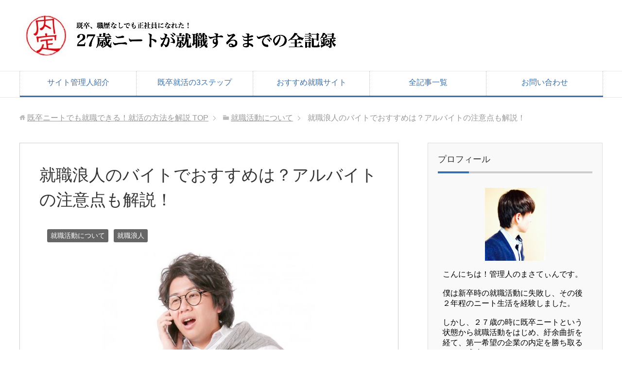

--- FILE ---
content_type: text/html; charset=UTF-8
request_url: https://latetwentiesneet.com/1433.html
body_size: 12411
content:
<!DOCTYPE html><html lang="ja"
 class="col2"><head prefix="og: http://ogp.me/ns# fb: http://ogp.me/ns/fb#"><title>就職浪人のバイトでおすすめは？アルバイトの注意点も解説！ | 既卒ニートでも就職できる！就活の方法を解説</title><meta charset="UTF-8"><meta http-equiv="X-UA-Compatible" content="IE=edge"><meta name="viewport" content="width=device-width, initial-scale=1.0"><meta name="keywords" content="既卒,ニート,就職,就活,正社員,就職サイト,就職活動について,就職浪人,アルバイト,就職浪人,バイト,おすすめ"><meta name="description" content="就職浪人として就活を続ける場合、 アルバイトでおすすめはあるのでしょうか。 就活には、どうしてもお金がかかるので、 収入がないまま続けるのは厳しい場合も 人によっては出て来ると思います。 この点について、経験者の立場から …"><link rel="canonical" href="https://latetwentiesneet.com/1433.html" /><meta name="description"  content="就職浪人として就活を続ける場合、アルバイトでおすすめはあるのでしょうか。就活には、どうしてもお金がかかるので、収入がないまま続けるのは厳しい場合も人によっては出て来ると思います。この点について、経験者の立場から思うことをまとめてみました。" /><meta name="keywords"  content="就職浪人,バイト,おすすめ,アルバイト,マッハバイト" /><link rel="canonical" href="https://latetwentiesneet.com/1433.html" /><link href='https://fonts.gstatic.com' crossorigin='anonymous' rel='preconnect' /><link rel="alternate" type="application/rss+xml" title="既卒ニートでも就職できる！就活の方法を解説 &raquo; フィード" href="https://latetwentiesneet.com/feed" /><link rel="alternate" type="application/rss+xml" title="既卒ニートでも就職できる！就活の方法を解説 &raquo; コメントフィード" href="https://latetwentiesneet.com/comments/feed" /><link rel="alternate" type="application/rss+xml" title="既卒ニートでも就職できる！就活の方法を解説 &raquo; 就職浪人のバイトでおすすめは？アルバイトの注意点も解説！ のコメントのフィード" href="https://latetwentiesneet.com/1433.html/feed" /><link rel='stylesheet' id='contact-form-7-css'  href='https://latetwentiesneet.com/wp-content/cache/autoptimize/css/autoptimize_single_ec96e53e57b5d34f762d567cdb29a312.css?ver=5.0.4' type='text/css' media='all' /><link rel='stylesheet' id='keni_base-css'  href='https://latetwentiesneet.com/wp-content/cache/autoptimize/css/autoptimize_single_158436f30b8d5017dd4301b9599071ce.css?ver=4.9.28' type='text/css' media='all' /><link rel='stylesheet' id='keni_rwd-css'  href='https://latetwentiesneet.com/wp-content/cache/autoptimize/css/autoptimize_single_e1413ffd3e40f87e9788e5e6dfe6c7d7.css?ver=4.9.28' type='text/css' media='all' /><link rel='stylesheet' id='aurora-heatmap-css'  href='https://latetwentiesneet.com/wp-content/cache/autoptimize/css/autoptimize_single_6acce33b9051b0cc83d519355ded3256.css?ver=1.4.12' type='text/css' media='all' /> <script type='text/javascript' src='https://latetwentiesneet.com/wp-includes/js/jquery/jquery.js?ver=1.12.4'></script> <script defer type='text/javascript' src='https://latetwentiesneet.com/wp-includes/js/jquery/jquery-migrate.min.js?ver=1.4.1'></script> <script defer type='text/javascript' src='https://latetwentiesneet.com/wp-content/plugins/aurora-heatmap/js/mobile-detect.min.js?ver=1.4.4'></script> <script type='text/javascript'>var aurora_heatmap_reporter = {"ajax_url":"https:\/\/latetwentiesneet.com\/wp-admin\/admin-ajax.php","action":"aurora_heatmap","interval":"10","stacks":"10","reports":"click_pc,click_mobile","debug":"0","ajax_delay_time":"3000"};</script> <script defer type='text/javascript' src='https://latetwentiesneet.com/wp-content/cache/autoptimize/js/autoptimize_single_7909313c3132188c4971b0b9a6326771.js?ver=1.4.12'></script> <link rel='https://api.w.org/' href='https://latetwentiesneet.com/wp-json/' /><link rel="EditURI" type="application/rsd+xml" title="RSD" href="https://latetwentiesneet.com/xmlrpc.php?rsd" /><link rel="wlwmanifest" type="application/wlwmanifest+xml" href="https://latetwentiesneet.com/wp-includes/wlwmanifest.xml" /><meta name="generator" content="WordPress 4.9.28" /><link rel='shortlink' href='https://latetwentiesneet.com/?p=1433' /><link rel="alternate" type="application/json+oembed" href="https://latetwentiesneet.com/wp-json/oembed/1.0/embed?url=https%3A%2F%2Flatetwentiesneet.com%2F1433.html" /><link rel="alternate" type="text/xml+oembed" href="https://latetwentiesneet.com/wp-json/oembed/1.0/embed?url=https%3A%2F%2Flatetwentiesneet.com%2F1433.html&#038;format=xml" />  <script type="text/javascript">window._wp_rp_static_base_url = 'https://rp.zemanta.com/static/';
	window._wp_rp_wp_ajax_url = "https://latetwentiesneet.com/wp-admin/admin-ajax.php";
	window._wp_rp_plugin_version = '3.5.4';
	window._wp_rp_post_id = '1433';
	window._wp_rp_num_rel_posts = '8';
	window._wp_rp_thumbnails = true;
	window._wp_rp_post_title = '%E5%B0%B1%E8%81%B7%E6%B5%AA%E4%BA%BA%E3%81%AE%E3%83%90%E3%82%A4%E3%83%88%E3%81%A7%E3%81%8A%E3%81%99%E3%81%99%E3%82%81%E3%81%AF%EF%BC%9F%E3%82%A2%E3%83%AB%E3%83%90%E3%82%A4%E3%83%88%E3%81%AE%E6%B3%A8%E6%84%8F%E7%82%B9%E3%82%82%E8%A7%A3%E8%AA%AC%EF%BC%81';
	window._wp_rp_post_tags = ['%E3%82%A2%E3%83%AB%E3%83%90%E3%82%A4%E3%83%88', '%E3%81%8A%E3%81%99%E3%81%99%E3%82%81', '%E5%B0%B1%E8%81%B7%E6%B5%AA%E4%BA%BA', '%E3%83%90%E3%82%A4%E3%83%88', '%E5%B0%B1%E8%81%B7%E6%B5%AA%E4%BA%BA', '%E5%B0%B1%E8%81%B7%E6%B4%BB%E5%8B%95%E3%81%AB%E3%81%A4%E3%81%84%E3%81%A6', 'a', 'style', 'alt'];</script> <link rel="stylesheet" href="https://latetwentiesneet.com/wp-content/cache/autoptimize/css/autoptimize_single_072ecba8e11366b6c6ed297f5d802fb3.css?version=3.5.4" /><style type="text/css">.broken_link, a.broken_link {
	text-decoration: line-through;
}</style><link rel="shortcut icon" type="image/x-icon" href="https://latetwentiesneet.com/wp-content/themes/keni71_wp_corp_blue_201810241204/favicon.ico"><link rel="apple-touch-icon" href="https://latetwentiesneet.com/wp-content/themes/keni71_wp_corp_blue_201810241204/images/apple-touch-icon.png"><link rel="apple-touch-icon-precomposed"
 href="https://latetwentiesneet.com/wp-content/themes/keni71_wp_corp_blue_201810241204/images/apple-touch-icon.png"><link rel="icon" href="https://latetwentiesneet.com/wp-content/themes/keni71_wp_corp_blue_201810241204/images/apple-touch-icon.png"> <!--[if lt IE 9]> <script src="https://latetwentiesneet.com/wp-content/themes/keni71_wp_corp_blue_201810241204/js/html5.js"></script><![endif]-->  <script async src="https://www.googletagmanager.com/gtag/js?id=UA-66408634-1"></script> <script>window.dataLayer = window.dataLayer || [];
  function gtag(){dataLayer.push(arguments);}
  gtag('js', new Date());

  gtag('config', 'UA-66408634-1');</script> </head><body class="post-template-default single single-post postid-1433 single-format-standard"><div class="container"><header id="top" class="site-header "><div class="site-header-in"><div class="site-header-conts"><p class="site-title"><a
 href="https://latetwentiesneet.com"><noscript><img src="https://latetwentiesneet.com/wp-content/uploads/2018/10/net.jpg" alt="既卒ニートでも就職できる！就活の方法を解説" /></noscript><img class="lazyload" src='data:image/svg+xml,%3Csvg%20xmlns=%22http://www.w3.org/2000/svg%22%20viewBox=%220%200%20210%20140%22%3E%3C/svg%3E' data-src="https://latetwentiesneet.com/wp-content/uploads/2018/10/net.jpg" alt="既卒ニートでも就職できる！就活の方法を解説" /></a></p></div></div><nav class="global-nav"><div class="global-nav-in"><div class="global-nav-panel"><span class="btn-global-nav icon-gn-menu">メニュー</span></div><ul id="menu"><li class="menu-item menu-item-type-post_type menu-item-object-page menu-item-705"><a href="https://latetwentiesneet.com/profile.html">サイト管理人紹介</a></li><li class="menu-item menu-item-type-post_type menu-item-object-page menu-item-2045"><a href="https://latetwentiesneet.com/beginner.html">既卒就活の3ステップ</a></li><li class="menu-item menu-item-type-post_type menu-item-object-page menu-item-home menu-item-757"><a href="https://latetwentiesneet.com/">おすすめ就職サイト</a></li><li class="menu-item menu-item-type-post_type menu-item-object-page menu-item-2046"><a href="https://latetwentiesneet.com/sitemaps.html">全記事一覧</a></li><li class="menu-item menu-item-type-post_type menu-item-object-page menu-item-704"><a href="https://latetwentiesneet.com/qa.html">お問い合わせ</a></li></ul></div></nav></header><div class="main-body"><div class="main-body-in"><nav class="breadcrumbs"><ol class="breadcrumbs-in" itemscope itemtype="http://schema.org/BreadcrumbList"><li class="bcl-first" itemprop="itemListElement" itemscope itemtype="http://schema.org/ListItem"> <a itemprop="item" href="https://latetwentiesneet.com"><span itemprop="name">既卒ニートでも就職できる！就活の方法を解説</span> TOP</a><meta itemprop="position" content="1" /></li><li itemprop="itemListElement" itemscope itemtype="http://schema.org/ListItem"> <a itemprop="item" href="https://latetwentiesneet.com/category/job-hunting"><span itemprop="name">就職活動について</span></a><meta itemprop="position" content="2" /></li><li class="bcl-last">就職浪人のバイトでおすすめは？アルバイトの注意点も解説！</li></ol></nav><main><div class="main-conts"><article id="post-1433" class="section-wrap post-1433 post type-post status-publish format-standard has-post-thumbnail category-job-hunting category-19 tag-47 tag-53 tag-54 tag-55"><div class="section-in"><header class="article-header"><h1 class="section-title" itemprop="headline">就職浪人のバイトでおすすめは？アルバイトの注意点も解説！</h1><p class="post-date"><time datetime="2022-08-26" itemprop="datePublished" content="2022-08-26" ></time></p><meta itemprop="dateModified" content="2022-08-26"><div class="post-cat"> <span class="cat cat026" style="background-color: #666;"><a href="https://latetwentiesneet.com/category/job-hunting" style="color: #FFF;">就職活動について</a></span> <span class="cat cat019" style="background-color: #666;"><a href="https://latetwentiesneet.com/category/job-hunting/%e5%b0%b1%e8%81%b7%e6%b5%aa%e4%ba%ba" style="color: #FFF;">就職浪人</a></span></div></header><div class="article-body"><p> <a href="https://latetwentiesneet.com/wp-content/uploads/2016/05/shared-img-thumb-PASONA160306390I9A2166_TP_V1-e1463103532883.jpg"><noscript><img src="https://latetwentiesneet.com/wp-content/uploads/2016/05/shared-img-thumb-PASONA160306390I9A2166_TP_V1-e1463103532883.jpg" alt="-shared-img-thumb-PASONA160306390I9A2166_TP_V" width="439" height="440" class="aligncenter size-full wp-image-1439" /></noscript><img src='data:image/svg+xml,%3Csvg%20xmlns=%22http://www.w3.org/2000/svg%22%20viewBox=%220%200%20439%20440%22%3E%3C/svg%3E' data-src="https://latetwentiesneet.com/wp-content/uploads/2016/05/shared-img-thumb-PASONA160306390I9A2166_TP_V1-e1463103532883.jpg" alt="-shared-img-thumb-PASONA160306390I9A2166_TP_V" width="439" height="440" class="lazyload aligncenter size-full wp-image-1439" /></a><br /> <br /> <span class="black b"><font color="#000000" style=" background-color:#ffff00">就職浪人として就活を続ける場合、<br /> アルバイトでおすすめはあるのでしょうか。</font></span><br /> <br /> 就活には、どうしてもお金がかかるので、<br /> 収入がないまま続けるのは厳しい場合も<br /> 人によっては出て来ると思います。<br /> <br /> <br /> この点について、経験者の立場から<br /> 思うことなどをまとめてみました。<br /> <br /><h3>就職浪人のバイトでおすすめは１日のみの短期バイト！</h3> <br /> 就職浪人の方のバイトでおすすめなのが、<br /> <font color="#000000" style=" background-color:#ffff00"><span class="red b">１日からできる単発のアルバイト</span>です。</font><br /> <br /> <br /> 例えばこちらの<a href="https://px.a8.net/svt/ejp?a8mat=3NH2N2+BD10BE+2OTA+6BU5U">マッハバイト</a>というサイト。<br /> <br /> <noscript><img src="https://latetwentiesneet.com/wp-content/uploads/2021/07/5c7405f581a2e6ab5dfa5e3cdf6d8a4b-640x391.png" alt="" width="640" height="391" class="aligncenter size-medium wp-image-2101" srcset="https://latetwentiesneet.com/wp-content/uploads/2021/07/5c7405f581a2e6ab5dfa5e3cdf6d8a4b-640x391.png 640w, https://latetwentiesneet.com/wp-content/uploads/2021/07/5c7405f581a2e6ab5dfa5e3cdf6d8a4b-768x469.png 768w, https://latetwentiesneet.com/wp-content/uploads/2021/07/5c7405f581a2e6ab5dfa5e3cdf6d8a4b-1024x626.png 1024w" sizes="(max-width: 640px) 100vw, 640px" /></noscript><img src='data:image/svg+xml,%3Csvg%20xmlns=%22http://www.w3.org/2000/svg%22%20viewBox=%220%200%20640%20391%22%3E%3C/svg%3E' data-src="https://latetwentiesneet.com/wp-content/uploads/2021/07/5c7405f581a2e6ab5dfa5e3cdf6d8a4b-640x391.png" alt="" width="640" height="391" class="lazyload aligncenter size-medium wp-image-2101" data-srcset="https://latetwentiesneet.com/wp-content/uploads/2021/07/5c7405f581a2e6ab5dfa5e3cdf6d8a4b-640x391.png 640w, https://latetwentiesneet.com/wp-content/uploads/2021/07/5c7405f581a2e6ab5dfa5e3cdf6d8a4b-768x469.png 768w, https://latetwentiesneet.com/wp-content/uploads/2021/07/5c7405f581a2e6ab5dfa5e3cdf6d8a4b-1024x626.png 1024w" data-sizes="(max-width: 640px) 100vw, 640px" /> <br /> このサイトには、１日からできる単発バイトや短期バイトの求人が沢山掲載されているので非常におすすめです。<br /> <br /> <noscript><img src="https://latetwentiesneet.com/wp-content/uploads/2021/07/2466ff63ac71afb8d6a1f65757d36ea8-640x367.png" alt="" width="640" height="367" class="aligncenter size-medium wp-image-2102" srcset="https://latetwentiesneet.com/wp-content/uploads/2021/07/2466ff63ac71afb8d6a1f65757d36ea8-640x367.png 640w, https://latetwentiesneet.com/wp-content/uploads/2021/07/2466ff63ac71afb8d6a1f65757d36ea8-768x441.png 768w, https://latetwentiesneet.com/wp-content/uploads/2021/07/2466ff63ac71afb8d6a1f65757d36ea8-1024x588.png 1024w" sizes="(max-width: 640px) 100vw, 640px" /></noscript><img src='data:image/svg+xml,%3Csvg%20xmlns=%22http://www.w3.org/2000/svg%22%20viewBox=%220%200%20640%20367%22%3E%3C/svg%3E' data-src="https://latetwentiesneet.com/wp-content/uploads/2021/07/2466ff63ac71afb8d6a1f65757d36ea8-640x367.png" alt="" width="640" height="367" class="lazyload aligncenter size-medium wp-image-2102" data-srcset="https://latetwentiesneet.com/wp-content/uploads/2021/07/2466ff63ac71afb8d6a1f65757d36ea8-640x367.png 640w, https://latetwentiesneet.com/wp-content/uploads/2021/07/2466ff63ac71afb8d6a1f65757d36ea8-768x441.png 768w, https://latetwentiesneet.com/wp-content/uploads/2021/07/2466ff63ac71afb8d6a1f65757d36ea8-1024x588.png 1024w" data-sizes="(max-width: 640px) 100vw, 640px" /> <br /> 試しに登録して、自分に合った求人がないか探してみるのもいいかもしれません。<br /> <br /> <br /> 少なくなくとも、就職浪人の方がバイトをする場合、<br /> あらかじめどれ位のお金が必要なのかを決めて、<br /> それだけの金額を稼げるだけのバイトを<br /> 短期間で集中的に行うことをおすすめでします。<br /> <br /> <br /> ３万円が必要なら日給１万のバイトを３日のみ続けるとか。<br /> <br /> 就活費用として15万〜２０万円ほど必要な場合は、<br /> 1ヶ月間をアルバイトに費やすと割り切るとか。<br /> <br /> <br /> 企業の立場からすると、就職浪人の採用は<br /> 都合のいい時期に行えるという特徴があります。<br /> <br /> 中には、事業拡大のために人出が必要で、<br /> なるべく早く入社して働いて欲しいという所も<br /> ベンチャー企業を中心に少なからず存在します。<br /> <br /> <br /> 僕の勤め先も事業拡大で人出が欲しいというパターンで、<br /> 内定を貰ってから勤務するまでの期間は、<br /> わずか１週間程度でした。<br /> <br /> この時は、<br /> どこかに旅行行きたかったなと思いましたが、<br /> 雇ってもらう以上さすがに遠慮しましたね(苦笑)<br /> <br /> <br /> こうした事例もありますので、<br /> 就職浪人の方がアルバイトをする際は、<br /> 以下の「マッハバイト」を参考にしつつ<br /> <font color="#ff0000">１日で出来る単発バイト</font>を中心に、<br /> <span class="black b"><font color="#000000" style=" background-color:#ffff00">短期間で集中して行った方がいいと思います。</font></span><br /> <br /> <br /> <a href="https://px.a8.net/svt/ejp?a8mat=3NH2N2+BD10BE+2OTA+6BU5U" rel="noopener"><span class="blue b">⇒ マッハバイトの詳細はこちら</span></a><br /> <br /><h3>就職浪人がアルバイトをする際の注意点とは？</h3> <br /> 逆に、就職浪人の方におすすめしない事は、<br /> 企業の選考を受ける回数を減らしてしまう事です。<br /> <br /> <span class="blue b">アルバイトをだらだらと続ける事によって<br /> 書類選考や面接を受ける回数はそれだけ減少します。</span><br /> <br /> <br /> 就職浪人にとってのアルバイトとは、<br /> 一人暮らしの方が生活費を稼ぐために行うべきものか、<br /> あるいは就活費用を稼ぐためのものであるべきです。<br /> <br /> ダラダラと、ただ何となく続けるものではありません。<br /> <br /> <br /> また、就職浪人の方がアルバイトをする際の注意点として、<br /> バイト先の<span class="red b">正社員登用制度</span>を活用する事で、<br /> 正社員として就職できないかを考える事が挙げられます。<br /> <br /> <br /> これは、あまりオススメできません。<br /> <br /> バイト先から正社員になるためには、<br /> <span class="black b">非常に長い期間が必要になる</span>からです。<br /> <br /> <br /> 僕の先輩に大手牛丼チェーンでアルバイトをしていて、<br /> 正社員登用制度を活用して社員になった人がいるのですが、<br /> <span class="black b"><font color="#000000" style=" background-color:#ffff00">社員になるまで５年はかかった</font></span>と言っていました。<br /> <br /> バイト先によってはこの制度がない場合もありますし、<br /> 仮に存在したとしても、必ずしも受かるとも限りません。<br /> <br /> <br /> ですので、就職浪人の方がアルバイトをする際は、<br /> <span class="red b">バイトはあくまで資金稼ぎの手段</span>と割りきって、<br /> 就職浪人でも社員になれる企業の求人に応募した方が<br /> なるべく早く就職できるという点からもおすすめです。<br /> <br /><h3>いかに就活のモチベーションを維持するかがポイント</h3> <br /> とは言え、就職活動とアルバイトを両立させるのは<br /> なかなか難しいのではないかと思います。<br /> <br /> <br /> <span class="black b">就職活動を続けるモチベーションを維持する事や、<br /> なかなか思うような結果が出ないことへの焦り。</span><br /> <br /> <span class="black b">親からのプレッシャーや、<br /> 既に社会人になっている友人とつい比較してしまったり・・・</span><br /> <br /> <br /> 就職浪人の方が就活を続けていく事は<br /> なかなか思うようにはいかないのではないでしょうか。<br /> <br /> <br /> 僕自身、大学卒業後２年間のニート時代を経て、<br /> 何とか今の勤め先に就職することが出来たのですが、<br /> <span class="black b"><font color="#000000" style=" background-color:#ffff00">今の正社員という社会的地位を獲得するためには、<br /> もうホントに数多くの困難があったなと思います。</font></span><br /> <br /> <br /> <span class="red b">就職活動とバイトを両立させる方法</span>にも迷いました。<br /> <br /> 僕の場合、この２つを両立させる自信はなかったので、<br /> まずはアルバイトをしてある程度のお金を稼いで、<br /> それから就活に専念するといった感じでやっていましたが…<br /> <br /> <br /> また、大学を卒業した就職浪人という立場から<br /> 正社員になれた人の話を聞きたいと考えたのですが、<br /> OB訪問を今さら利用するのも・・・と思っていました。<br /> <br /> <br /> そこで僕はネットで色々と調べた結果、<br /> ↓↓の<span class="black b">就職浪人でも使える就職サイト</span>を見つけました。<br /> <br /> ※参照：<a href="https://latetwentiesneet.com/"><span class="blue b">就職浪人でも使えるおすすめの就職サイトまとめ</span></a><br /> <br /> <br /> キャリアアドバイザーに無料で相談できるようなので、<br /> とりあえず試しに登録したところ、これが大正解。<br /> <br /> キャリアアドバイザーの方には、<br /> 大学在学中に就職できなかった人がいたので、<br /> こうした立場の人がどうすればいいのかを初め、<br /> <span class="black b"><font color="#000000" style=" background-color:#ffff00">就活とバイトを両立させる方法も聞くことが出来ました。</font></span><br /> <br /> <br /> 上の記事でご紹介している就職サイトに登録すると、<br /> 今後、<span class="red b">どのように就活を進めればいいのか</span>という点や、<br /> アルバイトと就活を上手く両立するための方法などを<br /> キャリアアドバイザーの方が教えてくれます。<br /> <br /> <br /> また、就職浪人の方が<br /> <span class="black b">正社員として応募できる企業を紹介</span>してくれる点も<br /> こうした就職サイトを利用するメリットです。<br /> <br /> 僕自身も、こうした就職サイトに登録して、<br /> 今の勤め先を紹介してもらい、<br /> 現在では、正社員として働くことが出来ています。<br /> <br /> <br /> 就職浪人の方がなるべく早く就活を決めたいのであれば、<br /> <span class="black b"><font color="#000000" style=" background-color:#ffff00">今後の就活の選択肢を広げる</font></span>という意味で、<br /> 以下の就職サイトに登録してみてはいかがでしょうか。<h3>２７才既卒ニートが活用した就職サイト３選！</h3><h4>1位：いい就職ドットコム</h4> <a href="https://px.a8.net/svt/ejp?a8mat=2HSMR6+10BNMI+10SQ+644DU"><noscript><img src="https://latetwentiesneet.com/wp-content/uploads/2021/07/63a18db70d4fbb5b61b72897fdedeff6-640x385.png" alt="" width="640" height="385" class="aligncenter size-medium wp-image-2110" /></noscript><img src='data:image/svg+xml,%3Csvg%20xmlns=%22http://www.w3.org/2000/svg%22%20viewBox=%220%200%20640%20385%22%3E%3C/svg%3E' data-src="https://latetwentiesneet.com/wp-content/uploads/2021/07/63a18db70d4fbb5b61b72897fdedeff6-640x385.png" alt="" width="640" height="385" class="lazyload aligncenter size-medium wp-image-2110" /></a><br /> 専任のキャリアコンサルタントによる親身なサポートが魅力的なサイトです。<br /> 僕自身も、このサイトから紹介された企業から内定を獲得することができました。<br /> <br /> ※<span class="black b"><font color="#000000" style=" background-color:#ffff00">内定獲得体験記</font></span>は<a href="https://latetwentiesneet.com/135.html"><span class="blue b"><span class="f14em">こちら</span></span></a>から<br /> <br /><h4>2位：ジェイック</h4> <a href="https://h.accesstrade.net/sp/cc?rk=0100ij7n00go0k" rel="noopener" target="_blank"><noscript><img src="https://latetwentiesneet.com/wp-content/uploads/2019/01/jaicnew.png" alt="" width="1589" height="914" class="aligncenter size-full wp-image-1896" /></noscript><img src='data:image/svg+xml,%3Csvg%20xmlns=%22http://www.w3.org/2000/svg%22%20viewBox=%220%200%201589%20914%22%3E%3C/svg%3E' data-src="https://latetwentiesneet.com/wp-content/uploads/2019/01/jaicnew.png" alt="" width="1589" height="914" class="lazyload aligncenter size-full wp-image-1896" /></a><br /> 既卒、ニートなどに特化した就活講座を、10年以上無料で提供しているサービスです。<br /> この講座に参加して就活ノウハウ身に付け、僕は内定を勝ち取る事ができました。<br /> <br /> ※<span class="black b"><font color="#000000" style=" background-color:#ffff00">無料就活講座の内容</font></span>は<a href="https://latetwentiesneet.com/290.html"><span class="blue b"><span class="f14em">こちら</span></span></a>から<br /> <br /><h4>３位：ハタラクティブ</h4> <a href="https://px.a8.net/svt/ejp?a8mat=2HSMR6+1CTRBU+2JK4+1BMW42"><noscript><img src="https://latetwentiesneet.com/wp-content/uploads/2022/08/3d7ac434aebed56af54af90ff4ba810a-640x515.png" alt="" width="640" height="515" class="aligncenter size-medium wp-image-2096" /></noscript><img src='data:image/svg+xml,%3Csvg%20xmlns=%22http://www.w3.org/2000/svg%22%20viewBox=%220%200%20640%20515%22%3E%3C/svg%3E' data-src="https://latetwentiesneet.com/wp-content/uploads/2022/08/3d7ac434aebed56af54af90ff4ba810a-640x515.png" alt="" width="640" height="515" class="lazyload aligncenter size-medium wp-image-2096" /></a><br /> 東京都（渋谷・立川・池袋・秋葉原）や横浜、さいたまの首都圏、<br /> および名古屋、大阪、福岡の求人に特化した、80.4%の内定率に定評のあるサイト。<br /> 首都圏にお住まいであれば、登録して内定獲得のチャンスを広げるのがオススメです。<br /> <br /> ※<span class="black b"><font color="#000000" style=" background-color:#ffff00">実際に利用した体験談</font></span>は<a href="https://latetwentiesneet.com/796.html"><span class="blue b"><span class="f14em">こちら</span></span></a>から</p><div class="wp_rp_wrap  wp_rp_twocolumns" id="wp_rp_first"><div class="wp_rp_content"><h3 class="related_post_title">こちらの記事も読まれています。</h3><ul class="related_post wp_rp"><li data-position="0" data-poid="in-103" data-post-type="none" ><a href="https://latetwentiesneet.com/103.html" class="wp_rp_thumbnail"><noscript><img src="https://latetwentiesneet.com/wp-content/uploads/2015/08/s_https-www.pakutaso.com-assets_c-2015-06-OZP_sibadegoronesagyou1188-thumb-1000xauto-16347-150x150.jpg" alt="ニート、引きこもりにとってアルバイトは難しい？まずは単発バイトから！" width="150" height="150" /></noscript><img class="lazyload" src='data:image/svg+xml,%3Csvg%20xmlns=%22http://www.w3.org/2000/svg%22%20viewBox=%220%200%20150%20150%22%3E%3C/svg%3E' data-src="https://latetwentiesneet.com/wp-content/uploads/2015/08/s_https-www.pakutaso.com-assets_c-2015-06-OZP_sibadegoronesagyou1188-thumb-1000xauto-16347-150x150.jpg" alt="ニート、引きこもりにとってアルバイトは難しい？まずは単発バイトから！" width="150" height="150" /></a><a href="https://latetwentiesneet.com/103.html" class="wp_rp_title">ニート、引きこもりにとってアルバイトは難しい？まずは単発バイトから！</a></li><li data-position="1" data-poid="in-1454" data-post-type="none" ><a href="https://latetwentiesneet.com/1454.html" class="wp_rp_thumbnail"><noscript><img src="https://latetwentiesneet.com/wp-content/uploads/2016/05/shared-img-thumb-OY151013249932_TP_V-150x150.jpg" alt="既卒から営業職に就職したい！志望動機の書き方は？" width="150" height="150" /></noscript><img class="lazyload" src='data:image/svg+xml,%3Csvg%20xmlns=%22http://www.w3.org/2000/svg%22%20viewBox=%220%200%20150%20150%22%3E%3C/svg%3E' data-src="https://latetwentiesneet.com/wp-content/uploads/2016/05/shared-img-thumb-OY151013249932_TP_V-150x150.jpg" alt="既卒から営業職に就職したい！志望動機の書き方は？" width="150" height="150" /></a><a href="https://latetwentiesneet.com/1454.html" class="wp_rp_title">既卒から営業職に就職したい！志望動機の書き方は？</a></li><li data-position="2" data-poid="in-754" data-post-type="none" ><a href="https://latetwentiesneet.com/754.html" class="wp_rp_thumbnail"><noscript><img src="https://latetwentiesneet.com/wp-content/uploads/2016/01/sunset-1039074_640-150x150.jpg" alt="就職浪人の末路と今やるべきことについて" width="150" height="150" /></noscript><img class="lazyload" src='data:image/svg+xml,%3Csvg%20xmlns=%22http://www.w3.org/2000/svg%22%20viewBox=%220%200%20150%20150%22%3E%3C/svg%3E' data-src="https://latetwentiesneet.com/wp-content/uploads/2016/01/sunset-1039074_640-150x150.jpg" alt="就職浪人の末路と今やるべきことについて" width="150" height="150" /></a><a href="https://latetwentiesneet.com/754.html" class="wp_rp_title">就職浪人の末路と今やるべきことについて</a></li><li data-position="3" data-poid="in-1350" data-post-type="none" ><a href="https://latetwentiesneet.com/1350.html" class="wp_rp_thumbnail"><noscript><img src="https://latetwentiesneet.com/wp-content/uploads/2016/05/adult-1260380_640-150x150.jpg" alt="22歳高卒フリーターの「正社員になりたい」を実現する方法" width="150" height="150" /></noscript><img class="lazyload" src='data:image/svg+xml,%3Csvg%20xmlns=%22http://www.w3.org/2000/svg%22%20viewBox=%220%200%20150%20150%22%3E%3C/svg%3E' data-src="https://latetwentiesneet.com/wp-content/uploads/2016/05/adult-1260380_640-150x150.jpg" alt="22歳高卒フリーターの「正社員になりたい」を実現する方法" width="150" height="150" /></a><a href="https://latetwentiesneet.com/1350.html" class="wp_rp_title">22歳高卒フリーターの「正社員になりたい」を実現する方法</a></li><li data-position="4" data-poid="in-1236" data-post-type="none" ><a href="https://latetwentiesneet.com/1236.html" class="wp_rp_thumbnail"><noscript><img src="https://latetwentiesneet.com/wp-content/uploads/2016/05/storm-clouds-426271_640-150x150.jpg" alt="大学卒業後に新卒で就職できないと人生終わりなのか？" width="150" height="150" /></noscript><img class="lazyload" src='data:image/svg+xml,%3Csvg%20xmlns=%22http://www.w3.org/2000/svg%22%20viewBox=%220%200%20150%20150%22%3E%3C/svg%3E' data-src="https://latetwentiesneet.com/wp-content/uploads/2016/05/storm-clouds-426271_640-150x150.jpg" alt="大学卒業後に新卒で就職できないと人生終わりなのか？" width="150" height="150" /></a><a href="https://latetwentiesneet.com/1236.html" class="wp_rp_title">大学卒業後に新卒で就職できないと人生終わりなのか？</a></li><li data-position="5" data-poid="in-1533" data-post-type="none" ><a href="https://latetwentiesneet.com/1533.html" class="wp_rp_thumbnail"><noscript><img src="https://latetwentiesneet.com/wp-content/uploads/2016/05/120def697f48ab695e43eff403307195_s-150x150.jpg" alt="正社員になりたい！23歳高卒フリーターの就職で必要なこと" width="150" height="150" /></noscript><img class="lazyload" src='data:image/svg+xml,%3Csvg%20xmlns=%22http://www.w3.org/2000/svg%22%20viewBox=%220%200%20150%20150%22%3E%3C/svg%3E' data-src="https://latetwentiesneet.com/wp-content/uploads/2016/05/120def697f48ab695e43eff403307195_s-150x150.jpg" alt="正社員になりたい！23歳高卒フリーターの就職で必要なこと" width="150" height="150" /></a><a href="https://latetwentiesneet.com/1533.html" class="wp_rp_title">正社員になりたい！23歳高卒フリーターの就職で必要なこと</a></li><li data-position="6" data-poid="in-1465" data-post-type="none" ><a href="https://latetwentiesneet.com/1465.html" class="wp_rp_thumbnail"><noscript><img src="https://latetwentiesneet.com/wp-content/uploads/2016/05/shared-img-thumb-MOK_kyouheijikanwokinisuru_TP_V1-150x150.jpg" alt="既卒就活でも狙える業界は？離職率の高い業界ばかり？" width="150" height="150" /></noscript><img class="lazyload" src='data:image/svg+xml,%3Csvg%20xmlns=%22http://www.w3.org/2000/svg%22%20viewBox=%220%200%20150%20150%22%3E%3C/svg%3E' data-src="https://latetwentiesneet.com/wp-content/uploads/2016/05/shared-img-thumb-MOK_kyouheijikanwokinisuru_TP_V1-150x150.jpg" alt="既卒就活でも狙える業界は？離職率の高い業界ばかり？" width="150" height="150" /></a><a href="https://latetwentiesneet.com/1465.html" class="wp_rp_title">既卒就活でも狙える業界は？離職率の高い業界ばかり？</a></li><li data-position="7" data-poid="in-1362" data-post-type="none" ><a href="https://latetwentiesneet.com/1362.html" class="wp_rp_thumbnail"><noscript><img src="https://latetwentiesneet.com/wp-content/uploads/2016/05/photo0000-5458-150x150.jpg" alt="名古屋など愛知県で既卒就活生が正社員になる方法はコチラ！" width="150" height="150" /></noscript><img class="lazyload" src='data:image/svg+xml,%3Csvg%20xmlns=%22http://www.w3.org/2000/svg%22%20viewBox=%220%200%20150%20150%22%3E%3C/svg%3E' data-src="https://latetwentiesneet.com/wp-content/uploads/2016/05/photo0000-5458-150x150.jpg" alt="名古屋など愛知県で既卒就活生が正社員になる方法はコチラ！" width="150" height="150" /></a><a href="https://latetwentiesneet.com/1362.html" class="wp_rp_title">名古屋など愛知県で既卒就活生が正社員になる方法はコチラ！</a></li></ul></div></div></div><div class="post-tag"><p>タグ : <a href="https://latetwentiesneet.com/tag/%e3%82%a2%e3%83%ab%e3%83%90%e3%82%a4%e3%83%88" rel="tag">アルバイト</a>, <a href="https://latetwentiesneet.com/tag/%e5%b0%b1%e8%81%b7%e6%b5%aa%e4%ba%ba" rel="tag">就職浪人</a>, <a href="https://latetwentiesneet.com/tag/%e3%83%90%e3%82%a4%e3%83%88" rel="tag">バイト</a>, <a href="https://latetwentiesneet.com/tag/%e3%81%8a%e3%81%99%e3%81%99%e3%82%81" rel="tag">おすすめ</a></p></div><div class="page-nav-bf cont-nav"><p class="page-nav-prev">「<a href="https://latetwentiesneet.com/1170.html" rel="prev">会計士試験に挫折した20代後半の会計士崩れが就職する方法</a>」</p></div><section id="comments" class="comments-area"><div id="respond" class="comment-respond"><h3 id="reply-title" class="comment-reply-title">コメントを残す <small><a rel="nofollow" id="cancel-comment-reply-link" href="/1433.html#respond" style="display:none;">コメントをキャンセル</a></small></h3><form action="https://latetwentiesneet.com/wp-comments-post.php" method="post" id="commentform" class="comment-form" novalidate><div class="comment-form-author"><p><label for="author"><small>名前 <span class="required"> (必須) </span></small></label></p><p><input id="author" class="w50" name="author" type="text" value="" size="30" aria-required='true' /></p></div><div class="comment-form-email comment-form-mail"><p><label for="email"><small>メールアドレス（公開されません） <span class="required"> (必須) </span></small></label></p><p><input id="email" class="w50" name="email" type="email" value="" size="30" aria-required='true' /></p></div><div class="comment-form-url"><p><label for="url"><small>ウェブサイト</small></label></p><p><input id="url" class="w50" name="url" type="url" value="" size="30" /></p></div><p class="comment-form-comment m0-b"><label for="comment"><small>コメント</small></label></p><p><textarea id="comment" name="comment" class="w90" cols="45" rows="8" maxlength="65525" aria-required="true" required="required"></textarea></p><p class="form-submit"><p class="al-c"><button name="submit" type="submit" id="submit" class="submit btn btn-form01" value="コメントを送信"><span>コメント送信</span></button></p> <input type='hidden' name='comment_post_ID' value='1433' id='comment_post_ID' /> <input type='hidden' name='comment_parent' id='comment_parent' value='0' /></p><p style="display: none;"><input type="hidden" id="akismet_comment_nonce" name="akismet_comment_nonce" value="c515ac7109" /></p><p style="display: none;"><input type="hidden" id="ak_js" name="ak_js" value="97"/></p></form></div></section></div></article></div></main><aside class="sub-conts sidebar"><section id="text-2" class="section-wrap widget-conts widget_text"><div class="section-in"><h3 class="section-title">プロフィール</h3><div class="textwidget"><p><center><a href="https://latetwentiesneet.com/wp-content/uploads/2015/08/s_s_FullSizeRender-1.jpg"><noscript><img src="https://latetwentiesneet.com/wp-content/uploads/2015/08/s_s_FullSizeRender-1.jpg" alt="s_s_FullSizeRender (1)" width="125" height="150" class="alignnone size-full wp-image-13" /></noscript><img src='data:image/svg+xml,%3Csvg%20xmlns=%22http://www.w3.org/2000/svg%22%20viewBox=%220%200%20125%20150%22%3E%3C/svg%3E' data-src="https://latetwentiesneet.com/wp-content/uploads/2015/08/s_s_FullSizeRender-1.jpg" alt="s_s_FullSizeRender (1)" width="125" height="150" class="lazyload alignnone size-full wp-image-13" /></a></center><br />こんにちは！管理人のまさてぃんです。<br /> <br />僕は新卒時の就職活動に失敗し、その後２年程のニート生活を経験しました。<br /> <br />しかし、２７歳の時に既卒ニートという状態から就職活動をはじめ、紆余曲折を経て、第一希望の企業の内定を勝ち取ることに成功しました。<br /> <br />このブログでは、かつての僕と同じ２０代後半の既卒ニートの方をはじめ、第二新卒の方ややフリーターの方などが、どうやって就職活動を乗り切ればいいのかについての情報を、僕の経験をもとに発信しています。<br /> <br /><a href="https://latetwentiesneet.com/profile.html"><font color="#0000FF"><strong>プロフィールはこちらから</strong></font></a></p></div></div></section><section id="text-4" class="section-wrap widget-conts widget_text"><div class="section-in"><h3 class="section-title">僕が内定を獲得したサイト</h3><div class="textwidget"><p><strong>【いい就職ドットコム】</strong></p><p><a href="https://px.a8.net/svt/ejp?a8mat=2HSMR6+10BNMI+10SQ+64Z8Y"><noscript><img src="https://latetwentiesneet.com/wp-content/uploads/2022/08/201903041139134380-e1661385610988.png" alt="" width="300" height="250" class="aligncenter size-full wp-image-2094" /></noscript><img src='data:image/svg+xml,%3Csvg%20xmlns=%22http://www.w3.org/2000/svg%22%20viewBox=%220%200%20300%20250%22%3E%3C/svg%3E' data-src="https://latetwentiesneet.com/wp-content/uploads/2022/08/201903041139134380-e1661385610988.png" alt="" width="300" height="250" class="lazyload aligncenter size-full wp-image-2094" /></a></p><p>専任のキャリアコンサルタントによる親身なサポートが魅力的なサイトです。<br /> <br />日本全国の求人を取り扱っているため、地方在住の就活生にとって使い勝手がいいことでも定評があります。<br /> <br />そして僕自身も、このサイトから紹介された企業から内定を獲得することができました。<br /> <br /> <a href="https://latetwentiesneet.com/135.html"><font color="#0000FF"><strong><font size="+1.5">＞＞体験記はこちら</font></strong></font></a></p></div></div></section><section id="categories-2" class="section-wrap widget-conts widget_categories"><div class="section-in"><h3 class="section-title">カテゴリー</h3><ul><li class="cat-item cat-item-26"><a href="https://latetwentiesneet.com/category/job-hunting" >就職活動について</a> (56)<ul class='children'><li class="cat-item cat-item-5"><a href="https://latetwentiesneet.com/category/job-hunting/neet" >ニートの就職</a> (13)</li><li class="cat-item cat-item-18"><a href="https://latetwentiesneet.com/category/job-hunting/%e6%97%a2%e5%8d%92%e3%81%ae%e5%b0%b1%e8%81%b7" >既卒の就職</a> (22)</li><li class="cat-item cat-item-19"><a href="https://latetwentiesneet.com/category/job-hunting/%e5%b0%b1%e8%81%b7%e6%b5%aa%e4%ba%ba" >就職浪人</a> (3)</li><li class="cat-item cat-item-20"><a href="https://latetwentiesneet.com/category/job-hunting/part-time-worker" >フリーターの就職</a> (9)</li><li class="cat-item cat-item-21"><a href="https://latetwentiesneet.com/category/job-hunting/dropout" >大学中退</a> (3)</li><li class="cat-item cat-item-28"><a href="https://latetwentiesneet.com/category/job-hunting/%e7%ac%ac%e4%ba%8c%e6%96%b0%e5%8d%92%e3%81%ae%e5%b0%b1%e8%81%b7" >第二新卒の就職</a> (3)</li><li class="cat-item cat-item-29"><a href="https://latetwentiesneet.com/category/job-hunting/%e8%b3%87%e6%a0%bc%e8%a9%a6%e9%a8%93%e6%8c%ab%e6%8a%98%e8%80%85%e3%81%ae%e5%b0%b1%e8%81%b7" >資格試験挫折者の就職</a> (1)</li><li class="cat-item cat-item-30"><a href="https://latetwentiesneet.com/category/job-hunting/%e5%a4%a7%e5%ad%a6%e9%99%a2%e4%b8%ad%e9%80%80%e8%80%85%e3%81%ae%e5%b0%b1%e8%81%b7" >大学院中退者の就職</a> (1)</li></ul></li><li class="cat-item cat-item-25"><a href="https://latetwentiesneet.com/category/knowledge" >就職活動の知識</a> (20)<ul class='children'><li class="cat-item cat-item-3"><a href="https://latetwentiesneet.com/category/knowledge/%e5%b0%b1%e6%b4%bb%e3%81%ae%e3%83%9e%e3%83%8a%e3%83%bc" >就活のマナー</a> (3)</li><li class="cat-item cat-item-4"><a href="https://latetwentiesneet.com/category/knowledge/%e8%81%b7%e7%a8%ae" >職種</a> (2)</li><li class="cat-item cat-item-7"><a href="https://latetwentiesneet.com/category/knowledge/%e5%b1%a5%e6%ad%b4%e6%9b%b8" >履歴書</a> (2)</li><li class="cat-item cat-item-9"><a href="https://latetwentiesneet.com/category/knowledge/%e8%87%aa%e5%b7%b1%e5%88%86%e6%9e%90" >自己分析</a> (1)</li><li class="cat-item cat-item-10"><a href="https://latetwentiesneet.com/category/knowledge/research" >企業研究</a> (1)</li><li class="cat-item cat-item-11"><a href="https://latetwentiesneet.com/category/knowledge/%e5%b0%b1%e6%b4%bb%e7%94%a8%e8%aa%9e" >就活用語</a> (3)</li><li class="cat-item cat-item-14"><a href="https://latetwentiesneet.com/category/knowledge/%e9%9d%a2%e6%8e%a5" >面接</a> (4)</li><li class="cat-item cat-item-16"><a href="https://latetwentiesneet.com/category/knowledge/%e6%95%ac%e8%aa%9e%e3%80%81%e8%a8%80%e8%91%89%e9%81%a3%e3%81%84" >敬語、言葉遣い</a> (2)</li><li class="cat-item cat-item-17"><a href="https://latetwentiesneet.com/category/knowledge/suit" >スーツ、服装</a> (1)</li><li class="cat-item cat-item-27"><a href="https://latetwentiesneet.com/category/knowledge/%e5%bf%97%e6%9c%9b%e5%8b%95%e6%a9%9f" >志望動機</a> (4)</li></ul></li><li class="cat-item cat-item-8"><a href="https://latetwentiesneet.com/category/jobhuntingsite" >就職サイト</a> (40)<ul class='children'><li class="cat-item cat-item-22"><a href="https://latetwentiesneet.com/category/jobhuntingsite/jaic" >ジェイック</a> (19)</li><li class="cat-item cat-item-23"><a href="https://latetwentiesneet.com/category/jobhuntingsite/iishushoku" >いい就職ドットコム</a> (6)</li><li class="cat-item cat-item-24"><a href="https://latetwentiesneet.com/category/jobhuntingsite/atarakutiv" >ハタラクティブ</a> (3)</li><li class="cat-item cat-item-31"><a href="https://latetwentiesneet.com/category/jobhuntingsite/hellowork" >ハローワーク</a> (2)</li></ul></li><li class="cat-item cat-item-6"><a href="https://latetwentiesneet.com/category/part-time-job" >アルバイト</a> (1)</li><li class="cat-item cat-item-1"><a href="https://latetwentiesneet.com/category/column" >就活コラム</a> (1)</li><li class="cat-item cat-item-15"><a href="https://latetwentiesneet.com/category/diary" >就活日記</a> (14)</li></ul></div></section><section id="text-5" class="section-wrap widget-conts widget_text"><div class="section-in"><h3 class="section-title">既卒就活のノウハウが無料で学べる</h3><div class="textwidget"><p><strong>【ジェイック】</strong></p><p><a href="https://t.afi-b.com/visit.php?guid=ON&a=g8602z-n292706n&p=E3876260"><noscript><img src="https://latetwentiesneet.com/wp-content/uploads/2022/08/8602-1495504075-3.jpeg" alt="" width="300" height="250" class="aligncenter size-full wp-image-2090" /></noscript><img src='data:image/svg+xml,%3Csvg%20xmlns=%22http://www.w3.org/2000/svg%22%20viewBox=%220%200%20300%20250%22%3E%3C/svg%3E' data-src="https://latetwentiesneet.com/wp-content/uploads/2022/08/8602-1495504075-3.jpeg" alt="" width="300" height="250" class="lazyload aligncenter size-full wp-image-2090" /></a></p><p>既卒ニートでも受けられる、10日間の就活サポート講座をなんと無料で提供してくれるサービスです。<br /> <br />僕が就活する事ができたのは、この講座に参加して就活に必要なノウハウを学んだからと言っても過言ではありません。</p><p><a href="https://latetwentiesneet.com/290.html"><strong><font color="#0000FF"><font size="+1.5">＞＞その内容とは？</font></font></strong></a> <noscript><img border="0" width="1" height="1" src="https://www16.a8.net/0.gif?a8mat=2HSP3R+C7ZJRU+3BDS+5YRHE" alt=""></noscript><img class="lazyload" border="0" width="1" height="1" src='data:image/svg+xml,%3Csvg%20xmlns=%22http://www.w3.org/2000/svg%22%20viewBox=%220%200%201%201%22%3E%3C/svg%3E' data-src="https://www16.a8.net/0.gif?a8mat=2HSP3R+C7ZJRU+3BDS+5YRHE" alt=""></p></div></div></section><section id="text-9" class="section-wrap widget-conts widget_text"><div class="section-in"><h3 class="section-title">首都圏在住なら利用価値あり！</h3><div class="textwidget"><p><b>【ハタラクティブ】</b></p><p><a href="https://px.a8.net/svt/ejp?a8mat=2HSMR6+1CTRBU+2JK4+1BUTLU"><noscript><img src="https://latetwentiesneet.com/wp-content/uploads/2022/08/202203281746578170.png" alt="" width="300" height="250" class="aligncenter size-full wp-image-2092" /></noscript><img src='data:image/svg+xml,%3Csvg%20xmlns=%22http://www.w3.org/2000/svg%22%20viewBox=%220%200%20300%20250%22%3E%3C/svg%3E' data-src="https://latetwentiesneet.com/wp-content/uploads/2022/08/202203281746578170.png" alt="" width="300" height="250" class="lazyload aligncenter size-full wp-image-2092" /></a></p><p>東京都（渋谷・立川・池袋・秋葉原）や横浜、さいたまの首都圏に強みがあるサイト。渋谷ヒカリエのオフィスはとても綺麗でした。サイトの利用者数および内定率の高さにも定評があります。</p><p>首都圏在住の方であれば、自身の可能性を広げるために登録・利用してみてはいかがでしょうか。</p><p><a href="https://latetwentiesneet.com/796.html"><span class="blue b"><span class="f12em">＞＞体験談と感想も掲載！</span></span></a></p></div></div></section></aside></div></div><footer class="site-footer"><div class="site-footer-in"><div class="site-footer-conts"><ul class="site-footer-nav"><li class="menu-item menu-item-type-post_type menu-item-object-page menu-item-705"><a href="https://latetwentiesneet.com/profile.html">サイト管理人紹介</a></li><li class="menu-item menu-item-type-post_type menu-item-object-page menu-item-2045"><a href="https://latetwentiesneet.com/beginner.html">既卒就活の3ステップ</a></li><li class="menu-item menu-item-type-post_type menu-item-object-page menu-item-home menu-item-757"><a href="https://latetwentiesneet.com/">おすすめ就職サイト</a></li><li class="menu-item menu-item-type-post_type menu-item-object-page menu-item-2046"><a href="https://latetwentiesneet.com/sitemaps.html">全記事一覧</a></li><li class="menu-item menu-item-type-post_type menu-item-object-page menu-item-704"><a href="https://latetwentiesneet.com/qa.html">お問い合わせ</a></li></ul></div></div></footer><p class="page-top"><a href="#top"><noscript><img class="over" src="https://latetwentiesneet.com/wp-content/themes/keni71_wp_corp_blue_201810241204/images/common/page-top_off.png" width="80" height="80" alt="ページの先頭へ"></noscript><img class="lazyload over" src='data:image/svg+xml,%3Csvg%20xmlns=%22http://www.w3.org/2000/svg%22%20viewBox=%220%200%2080%2080%22%3E%3C/svg%3E' data-src="https://latetwentiesneet.com/wp-content/themes/keni71_wp_corp_blue_201810241204/images/common/page-top_off.png" width="80" height="80" alt="ページの先頭へ"></a></p></div> <noscript><style>.lazyload{display:none;}</style></noscript><script data-noptimize="1">window.lazySizesConfig=window.lazySizesConfig||{};window.lazySizesConfig.loadMode=1;</script><script defer data-noptimize="1" src='https://latetwentiesneet.com/wp-content/plugins/autoptimize/classes/external/js/lazysizes.min.js?ao_version=2.8.4'></script><script type='text/javascript'>var wpcf7 = {"apiSettings":{"root":"https:\/\/latetwentiesneet.com\/wp-json\/contact-form-7\/v1","namespace":"contact-form-7\/v1"},"recaptcha":{"messages":{"empty":"\u3042\u306a\u305f\u304c\u30ed\u30dc\u30c3\u30c8\u3067\u306f\u306a\u3044\u3053\u3068\u3092\u8a3c\u660e\u3057\u3066\u304f\u3060\u3055\u3044\u3002"}}};</script> <script defer type='text/javascript' src='https://latetwentiesneet.com/wp-content/cache/autoptimize/js/autoptimize_single_4fd769dd0d168d4af82c7db048af866b.js?ver=5.0.4'></script> <script defer type='text/javascript' src='https://latetwentiesneet.com/wp-content/cache/autoptimize/js/autoptimize_single_76185f2b14a30e878bdb7f8bb681aa7c.js?ver=4.9.28'></script> <script defer type='text/javascript' src='https://latetwentiesneet.com/wp-content/cache/autoptimize/js/autoptimize_single_0f95ad288b461167754a07d0729b9292.js?ver=4.9.28'></script> <script defer type='text/javascript' src='https://latetwentiesneet.com/wp-includes/js/wp-embed.min.js?ver=4.9.28'></script> <script defer="async" type='text/javascript' src='https://latetwentiesneet.com/wp-content/cache/autoptimize/js/autoptimize_single_270f0cd7341bce6c2afacf2682e7690e.js?ver=4.0.8'></script> </body></html>

--- FILE ---
content_type: text/css
request_url: https://latetwentiesneet.com/wp-content/cache/autoptimize/css/autoptimize_single_158436f30b8d5017dd4301b9599071ce.css?ver=4.9.28
body_size: 14893
content:
@charset "UTF-8";
/*! normalize.css v3.0.2 | MIT License | git.io/normalize*/
html{font-family:sans-serif;-ms-text-size-adjust:100%;-webkit-text-size-adjust:100%}body{margin:0}article,aside,details,figcaption,figure,footer,header,hgroup,main,menu,nav,section,summary{display:block}audio,canvas,progress,video{display:inline-block;vertical-align:baseline}audio:not([controls]){display:none;height:0}[hidden],template{display:none}a{background-color:transparent}a:active,a:hover{outline:0}abbr[title]{border-bottom:1px dotted}b,strong{font-weight:700}dfn{font-style:italic}h1{margin:.67em 0;font-size:2em}mark{background:#ff0;color:#000}small{font-size:80%}sub,sup{vertical-align:baseline;line-height:0;position:relative;font-size:75%}sup{top:-.5em}sub{bottom:-.25em}img{border:0}svg:not(:root){overflow:hidden}figure{margin:1em 40px}hr{height:0;-moz-box-sizing:content-box;box-sizing:content-box}pre{overflow:auto}code,kbd,pre,samp{font-family:monospace,monospace;font-size:1em}button,input,optgroup,select,textarea{margin:0;color:inherit;font:inherit}button{overflow:visible}button,select{text-transform:none}button,html input[type=button],input[type=reset],input[type=submit]{cursor:pointer;-webkit-appearance:button}button[disabled],html input[disabled]{cursor:default}button::-moz-focus-inner,input::-moz-focus-inner{padding:0;border:0}input{line-height:normal}input[type=checkbox],input[type=radio]{padding:0;box-sizing:border-box}input[type=number]::-webkit-inner-spin-button,input[type=number]::-webkit-outer-spin-button{height:auto}input[type=search]{-moz-box-sizing:content-box;-webkit-box-sizing:content-box;box-sizing:content-box;-webkit-appearance:textfield}input[type=search]::-webkit-search-cancel-button,input[type=search]::-webkit-search-decoration{-webkit-appearance:none}fieldset{margin:0 2px;padding:.35em .625em .75em;border:1px solid silver}legend{padding:0;border:0}textarea{overflow:auto}optgroup{font-weight:700}table{border-collapse:collapse;border-spacing:0}td,th{padding:0}html{overflow-y:scroll}body{font-family:Verdana,"ヒラギノ角ゴ ProN W3","Hiragino Kaku Gothic ProN","メイリオ",Meiryo,sans-serif}a{-webkit-transition:.3s;-o-transition:.3s;transition:.3s;color:#03c}a:hover,a:active,a:focus{color:#f60}address,caption,cite,code,dfn,var,h1,h2,h3,h4,h5,h6{font-style:normal;font-weight:400}q{quotes:none}q:before,q:after{content:'';content:none}img{vertical-align:bottom;-ms-interpolation-mode:bicubic}div{word-wrap:break-word}pre{overflow:auto;white-space:pre-wrap;word-wrap:break-word}form{margin:0}button,input,select,textarea,optgroup,option{vertical-align:baseline}select{max-width:100%}textarea{min-height:100px;vertical-align:top}button::-moz-focus-inner,input::-moz-focus-inner{margin:0}table{width:100%;word-break:break-all;word-wrap:break-word;border-spacing:0}caption{text-align:left}img{height:auto;max-width:100%}img{max-width:none\9}html:not(:target) img{max-width:100%}p{margin:0 0 1em}ul,ol{margin-left:40px;padding-left:0}li{margin-bottom:.5em}blockquote{position:relative;margin:2em 0;padding:115px 45px 80px;background:#eee}blockquote p:last-child{margin-bottom:0}blockquote:before{position:absolute;top:40px;left:30px;width:58px;height:45px;content:url(//latetwentiesneet.com/wp-content/themes/keni71_wp_corp_blue_201810241204/./images/icon/icon-laquo.png)}blockquote:after{position:absolute;right:30px;bottom:20px;width:58px;height:45px;content:url(//latetwentiesneet.com/wp-content/themes/keni71_wp_corp_blue_201810241204/./images/icon/icon-raquo.png)}@media screen and (-webkit-min-device-pixel-ratio:2),(min-resolution:2dppx){blockquote:before{display:inline-block;width:58px;height:45px;vertical-align:middle;background:url(//latetwentiesneet.com/wp-content/themes/keni71_wp_corp_blue_201810241204/./images/icon/icon-laquo@2x.png);-webkit-background-size:58px 45px;background-size:58px 45px;content:" "}blockquote:after{display:inline-block;width:58px;height:45px;vertical-align:middle;background:url(//latetwentiesneet.com/wp-content/themes/keni71_wp_corp_blue_201810241204/./images/icon/icon-raquo@2x.png);-webkit-background-size:58px 45px;background-size:58px 45px;content:" "}}blockquote a{color:#15a5e6}blockquote a:hover,blockquote a:active,blockquote a:focus{color:#f60}q{background:#ccc}table{width:100%;margin:1em 0;padding:0;border-top:1px solid #cfcfcf;border-left:1px solid #cfcfcf}th,td{padding:1.25em 1em;border-right:1px solid #cfcfcf;border-bottom:1px solid #cfcfcf}th{background-color:#e2eefb;font-weight:700;text-align:left}thead th{background-color:#83add9;color:#fff;text-align:center}dd{margin-left:0;padding-left:1em}figure{margin:1em 0}.container{position:relative}.site-header,.global-nav,.main-body,.site-footer{min-width:1200px}.site-header-in,.global-nav-in,.main-image-in,.main-image-in-text,.main-image-in-text-cont,.main-copy,.sub-copy,.main-image-in-text-box,.main-body-in,.site-footer-in{-webkit-box-sizing:border-box;box-sizing:border-box;width:1200px;margin:auto}.main-image-in img{width:100%}.main-image-in.wide,.main-image-in-text.wide{width:100%}.col1 .main-body-in{width:100%}.col1 .breadcrumbs{width:1200px;margin-right:auto;margin-left:auto}.col2 .main-conts{float:left;width:65%}.col2 .sub-conts{float:right;width:30%}.col2r .main-conts{float:right;width:65%}.col2r .sub-conts{float:left;width:30%}.site-header-conts{display:table;width:100%;padding:20px 0}.site-title{display:table-cell;margin:0;font-size:2.25em}.site-title a{color:#333;text-decoration:none}.site-title a:hover,.site-title a:active,.site-title a:focus{text-decoration:underline}.normal-screen .site-title{font-size:3em}.normal-screen .lp-catch{font-size:1.5em}.header-box{display:table-cell;text-align:right}.full-screen{background:url(//latetwentiesneet.com/wp-content/themes/keni71_wp_corp_blue_201810241204/./images/lp-image.jpg) center center no-repeat;-webkit-background-size:cover;background-size:cover;color:#fff}.full-screen .site-header-in{display:table}.full-screen .site-header-conts{position:relative;-webkit-box-sizing:border-box;box-sizing:border-box;overflow:hidden;width:100%;padding:1em;text-align:center;vertical-align:middle;text-shadow:1px 1px 8px #666}.full-screen .site-title{display:block}.contact-btn{margin-bottom:0}.full-screen .site-header-conts h1{width:auto;padding:1em 0 0;margin:0}.full-screen .site-header-conts p{font-size:2em}.full-screen .site-header-conts p.lp-catch{position:absolute;bottom:0;left:0;right:0;padding:.5em 0;margin-bottom:0!important;filter:progid:DXImageTransform.Microsoft.gradient(startColorstr=#80000000,endColorstr=#80000000);background-color:rgba(0,0,0,.5)}.full-screen .site-header-conts p.lp-catch:not(:target){filter:none}.full-screen .site-header-conts p a{color:#fff;text-decoration:none}.global-nav{padding:0;border-top:1px solid #e6e6e6;border-bottom:1px solid #e6e6e6;background:#fff}.global-nav-panel{display:none;font-size:12px}.global-nav-panel span{display:block;min-height:20px;line-height:20px}.icon-gn-menu{padding-left:25px;background:url(//latetwentiesneet.com/wp-content/themes/keni71_wp_corp_blue_201810241204/./images/icon/icon-gn-menu.png) left center no-repeat}.icon-gn-close{padding-left:25px;background:url(//latetwentiesneet.com/wp-content/themes/keni71_wp_corp_blue_201810241204/./images/icon/icon-gn-close.png) left center no-repeat}@media screen and (-webkit-min-device-pixel-ratio:2),(min-resolution:2dppx){.icon-gn-menu{background:url(//latetwentiesneet.com/wp-content/themes/keni71_wp_corp_blue_201810241204/./images/icon/icon-gn-menu@2x.png) left center no-repeat;-webkit-background-size:20px 20px;background-size:20px 20px}.icon-gn-close{background:url(//latetwentiesneet.com/wp-content/themes/keni71_wp_corp_blue_201810241204/./images/icon/icon-gn-close@2x.png) left center no-repeat;-webkit-background-size:20px 20px;background-size:20px 20px}}.global-nav .show-menu,.global-nav .show-menu li ul{display:block!important}.global-nav-in ul{display:table;width:100%;margin:0;padding:0;border-left:1px dotted #bcbcbc;table-layout:fixed}.global-nav-in li{display:table-cell;list-style:none;position:relative;vertical-align:middle;margin:0;border-bottom:3px solid #3770ad;text-align:center}.global-nav-in li a{display:block;min-height:1.5em;padding:.8em 1em;border-right:1px dotted #bcbcbc;background-color:#fff;color:#3770ad;text-decoration:none}.global-nav-in li a:hover,.global-nav-in li a:active,.global-nav-in li a:focus,.global-nav-in li:hover>a{background-color:#3770ad;color:#fff}.global-nav-in li ul{display:none;position:absolute;top:100%;left:0;z-index:10;width:100%;border-left:0}.global-nav-in li ul:not(:target){filter:none}.global-nav li ul li{display:list-item;width:100%;margin:0;padding:0;border-top:0;border-right:0;border-bottom:1px solid #dadada;white-space:normal}.global-nav li ul li a{display:block;padding:.8em 1em}.global-nav-in li ul li:hover>a{background-color:#eee;color:#3770ad}.global-nav-in li ul ul{top:0;left:100%}.main-image{margin-bottom:2em}.main-image-in-text{position:relative;min-height:500px;padding:150px 0 0;background-size:cover}.main-image-in-text-cont{padding:2em 0;filter:progid:DXImageTransform.Microsoft.gradient(startColorstr=#4D4f5a67,endColorstr=#4D4f5a67);background-color:rgba(79,90,103,.25);box-sizing:border-box;-webkit-box-sizing:border-box;color:#fff}.main-image-in-text-cont:not(:target){filter:none}.main-image-in-text.wide .main-image-in-text-cont{width:100%}.main-image-in-text p:last-child{margin-bottom:0}.main-copy{margin:0 auto 25px;padding:25px 400px 0 20px;font-size:3em;text-shadow:2px 2px 3px #333;-moz-box-shadow:2px 2px 3px #333;　 -webkit-box-shadow:2px 2px 3px #333;　}.sub-copy{margin:0 auto;padding:0 400px 25px 20px;font-size:1.725em;text-shadow:2px 2px 3px #000;-moz-box-shadow:2px 2px 3px #000;　 -webkit-box-shadow:2px 2px 3px #000;　}.main-image-in-text-box{position:absolute;top:0;left:0;right:0;bottom:0;z-index:1;height:500px;margin:auto}.main-image-in-text-box .contact-btn{position:absolute;left:20px;bottom:60px}.main-body{margin-top:2em;padding-bottom:30px}.no-gn .main-body{margin-top:0}.lp.no-gn .main-body{margin-top:2em}.breadcrumbs-in{margin:2em 0;padding:0;color:#999}.no-gn .breadcrumbs-in{margin-top:0}.breadcrumbs-in a{color:#999}.breadcrumbs-in a:hover,.breadcrumbs-in a:active,.breadcrumbs-in a:focus{color:#f60}.breadcrumbs-in li{display:inline-block;list-style:none;position:relative;margin-right:15px;padding-right:15px;background:url(//latetwentiesneet.com/wp-content/themes/keni71_wp_corp_blue_201810241204/./images/icon/icon-brc.gif) right center no-repeat}.breadcrumbs-in li:before{content:url(//latetwentiesneet.com/wp-content/themes/keni71_wp_corp_blue_201810241204/./images/icon/icon-folder-brc.png)}.breadcrumbs-in li.bcl-first:before{content:url(//latetwentiesneet.com/wp-content/themes/keni71_wp_corp_blue_201810241204/./images/icon/icon-home-brc.png)}.breadcrumbs-in li.bcl-last{background:0 0}.breadcrumbs-in li.bcl-last:before{content:none}@media screen and (-webkit-min-device-pixel-ratio:2),(min-resolution:2dppx){.breadcrumbs-in li{background:url(//latetwentiesneet.com/wp-content/themes/keni71_wp_corp_blue_201810241204/./images/icon/icon-brc@2x.gif) right center no-repeat;-webkit-background-size:5px 9px;background-size:5px 9px}.breadcrumbs-in li:before{width:12px;height:12px;background:url(//latetwentiesneet.com/wp-content/themes/keni71_wp_corp_blue_201810241204/./images/icon/icon-folder-brc@2x.png)}.breadcrumbs-in li.bcl-first:before{width:12px;height:12px;background:url(//latetwentiesneet.com/wp-content/themes/keni71_wp_corp_blue_201810241204/./images/icon/icon-home-brc@2x.png)}.breadcrumbs-in li:before,.breadcrumbs-in li.bcl-first:before{display:inline-block;vertical-align:middle;-webkit-background-size:contain;background-size:contain;content:" "}.breadcrumbs-in li.bcl-last:before{width:0;height:0;background:0 0;content:none}}.main-conts{line-height:1.8}.col1 .main-conts{margin-bottom:40px}.section-wrap{-webkit-box-sizing:border-box;box-sizing:border-box;margin-bottom:30px;padding:40px;border:1px solid #ccc}.section-wrap.wide{border-right:0;border-left:0}.section-wrap .section-in,.float-area{-webkit-box-sizing:border-box;box-sizing:border-box}.float-area{margin-bottom:10px}.col1 .section-wrap,.col1 .float-area{width:1200px;margin-right:auto;margin-left:auto}.col1 .section-wrap{padding:40px 80px}.col1 .section-wrap.wide{width:100%;padding:40px 0}.col1 .section-wrap.wide .section-in{width:1200px;margin-right:auto;margin-left:auto;padding:30px 0}.sub-conts .section-wrap{margin:0 auto;padding:0;border:none}.sub-conts .section-wrap .section-in{padding:20px 30px 20px;margin-bottom:30px;border:1px solid #ddd;background:#f9f9f9}.col1 .sub-conts .section-wrap .section-in{padding:30px 80px 30px}.sub-conts .link-menu{margin-left:0;padding-left:0}.sub-conts .link-menu li{list-style:none;margin-bottom:1em;padding-left:13px;background:url(//latetwentiesneet.com/wp-content/themes/keni71_wp_corp_blue_201810241204/./images/icon/icon-list-arw.png) left 6px no-repeat}@media screen and (-webkit-min-device-pixel-ratio:2),(min-resolution:2dppx){.sub-conts .link-menu li{background:url(//latetwentiesneet.com/wp-content/themes/keni71_wp_corp_blue_201810241204/./images/icon/icon-list-arw@2x.png) left 6px no-repeat;-webkit-background-size:7px 10px;background-size:7px 10px}}.sub-conts .link-menu ul{margin-top:1em;margin-left:10px;padding-left:0}.sub-conts .link-menu-image{margin-right:0;margin-left:0}.sub-conts .link-menu-image li{list-style:none;overflow:hidden;margin-bottom:20px;padding-bottom:20px;border-bottom:1px dotted #ccc}.sub-conts .link-menu-image li:last-child{margin-bottom:0;padding-bottom:0;border-bottom:none}.link-menu-image-thumb{float:left;margin-right:1em}.sub-conts .link-menu-image .post-title{overflow:hidden;margin-bottom:0;padding:5px 0;border:none;background:0 0;font-weight:400}.site-footer{background:#aaa;color:#fff}.site-footer-in a{color:#fff}.site-footer-in a:hover,.site-footer-in a:active,.site-footer-in a:focus{color:#f60}.site-footer-nav{margin:0 auto;padding:1em 0;text-align:center}.site-footer-nav li{display:inline;list-style:none;margin-left:50px;padding:0 0 0 13px;background:url(//latetwentiesneet.com/wp-content/themes/keni71_wp_corp_blue_201810241204/./images/icon/icon-arw-next02.png) left center no-repeat}@media screen and (-webkit-min-device-pixel-ratio:2),(min-resolution:2dppx){.site-footer-nav li{background:url(//latetwentiesneet.com/wp-content/themes/keni71_wp_corp_blue_201810241204/./images/icon/icon-arw-next02@2x.png) left center no-repeat;-webkit-background-size:7px 10px;background-size:7px 10px}}.site-footer-nav li:first-child{margin-left:0}.site-footer-conts-area{padding:1em 0}.copyright{margin:0;padding:15px 0;background:#3770ad;color:#fff;text-align:center}.copyright small{font-size:100%}.page-top{display:none;position:fixed;right:20px;bottom:20px;z-index:99;line-height:1.2;margin-bottom:0}.section-in>h1:first-child,.section-in>h2:first-child,.section-in>h3:first-child,.section-in>h4:first-child,.section-in>h5:first-child,.section-in>h6:first-child{margin-top:0}.main-body h1{margin:60px 0 20px;padding:10px 18px;background:#909090;color:#fff;font-size:1.75em}.main-body h2{margin:60px 0 30px;padding:10px 18px;background:#3770ad;color:#fff;font-size:1.75em;box-shadow:0 2px 6px rgba(0,0,0,.25)}.main-body h3{position:relative;margin:60px 0 30px;padding:0 0 10px;border-bottom:4px solid #afafaf;box-sizing:content-box;font-weight:700;font-size:1.5em}.main-body h3:after{position:absolute;z-index:2;left:0;bottom:-4px;width:20%;height:4px;background-color:#3770ad;content:''}.main-body h4{margin:55px 0 25px;padding:0 0 0 9px;border-left:6px solid #3770ad;background:#f6f6f6;font-weight:700;font-size:1.25em}.main-body h5{margin:55px 0 25px;padding:0 0 0 9px;border-left:4px solid #3770ad;font-weight:700;font-size:1.2em}.main-body h6{margin:55px 0 25px;font-weight:700;font-size:1.125em}.main-body .img-title{padding:0;border:none;background:0 0;border-radius:0;box-shadow:none;font-weight:400;font-size:1em}.main-body h1 a,.main-body h2 a{color:#fff}.main-body h1 a:hover,.main-body h2 a:hover,.main-body h1 a:active,.main-body h2 a:active,.main-body h1 a:focus,.main-body h2 a:focus{color:#f60}.main-body .archive-title{margin:0 0 30px;background:#3770ad;font-size:1.125em}.col1 .main-body .archive-title{max-width:1200px;margin-right:auto;margin-left:auto}.section-wrap .section-title{line-height:1.5;margin:0 0 1em;padding:0;border:none;background:0 0;color:#333;font-size:2.125em;box-shadow:0 0 0 rgba(0,0,0,0)}.main-body .section-title a{color:#333}.main-body .section-title a:hover,.main-body .section-title a:active,.main-body .section-title a:focus{color:#f60;text-decoration:underline}.sub-conts .section-wrap .section-in .section-title,.sub-conts .section-wrap .article-header .section-title{margin:0 -10px 30px;padding:0 0 11px;border-bottom:4px solid #ccc;font-weight:400;font-size:1.125em}.sub-conts h3{padding:20px 0 11px;margin:20px -10px 30px}.sub-conts h4{background-color:#f9f9f9}.news .news-date{margin-right:1em}.news-item{padding:1em;border-bottom:1px dotted #ccc}.news-item:first-child{padding-top:0}.news-item:last-child{border-bottom:0}.news .news-thumb{float:left;margin-right:15px;margin-bottom:15px}.main-body .news-title,.main-body .news-title:after{margin-top:20px;padding:0;border:none;background:0 0;font-weight:400;font-size:1.5em}.main-body .news-item:first-child .news-title{margin-top:0}.news .news-date,.news .news-cat,.post-cat{display:inline-block;margin-bottom:10px}.cat{display:inline-block;margin-right:.5em;margin-bottom:5px;padding:.1em .5em;border-bottom:none;color:#fff;font-size:.875em;word-break:break-all;border-radius:3px}.cat a{display:inline-block;margin:-.1em -.5em;padding:.1em .5em;color:#fff;text-decoration:none}.cat001{background:#4fc3f7}.cat002{background:#ff8a65}.cat003{background:#4db6ac}.cat004{background:#ba68c8}.cat005{background:#90a4ae}.news .news-cont{margin-bottom:.5em}.dl-style01 dt,.dl-style01 dd{-webkit-box-sizing:border-box;box-sizing:border-box;padding:20px}.dl-style01 dt{display:block;float:left;width:35%}.dl-style01 dd{padding-left:35%;border-bottom:1px dotted #909090}.dl-style02 dt,.dl-style02 dd{-webkit-box-sizing:border-box;box-sizing:border-box;padding:20px;border-bottom:1px solid #fff}.dl-style02 dt{display:block;background:#83add9;color:#fff}.dl-style02 dd{background:#f6f6f6}.table-scroll{overflow-x:auto;-webkit-overflow-scrolling:touch}.table-comparison{margin:3em 0;border-top:0}.table-comparison th,.table-comparison td{padding:10px;text-align:center}.table-comparison thead .highlight span{display:block;margin:-11px;margin-top:-25px;padding:11px;padding-top:25px;border:1px solid #cfcfcf;border-radius:8px 8px 0 0}.table-comparison th.highlight,.table-comparison th.highlight span{background:#1a5ca1}.table-comparison tfoot td,.table-comparison tfoot td span{background:#f2f2f2}.category-list,.sub-conts .widget_categories ul{margin-left:0;padding-left:0}.category-list li,.sub-conts .widget_categories li{list-style:none;margin-bottom:1em;padding-left:15px;background:url(//latetwentiesneet.com/wp-content/themes/keni71_wp_corp_blue_201810241204/./images/icon/icon-tag.png) left 6px no-repeat}@media screen and (-webkit-min-device-pixel-ratio:2),(min-resolution:2dppx){.category-list li,.sub-conts .widget_categories li{background:url(//latetwentiesneet.com/wp-content/themes/keni71_wp_corp_blue_201810241204/./images/icon/icon-tag@2x.png) left 6px no-repeat;-webkit-background-size:12px 12px;background-size:12px 12px}}.category-list ul,.sub-conts .widget_categories ul ul{margin-top:1em;margin-left:10px;padding-left:0}.tagcloud a{margin-right:10px;padding-left:15px;background:url(//latetwentiesneet.com/wp-content/themes/keni71_wp_corp_blue_201810241204/./images/icon/icon-tag.png) left bottom no-repeat}@media screen and (-webkit-min-device-pixel-ratio:2),(min-resolution:2dppx){.tagcloud a{background:url(//latetwentiesneet.com/wp-content/themes/keni71_wp_corp_blue_201810241204/./images/icon/icon-tag@2x.png) left bottom no-repeat;-webkit-background-size:12px 12px;background-size:12px 12px}}.calendar{background:#fff;font-size:.875em}.calendar caption{font-weight:700}.calendar th,.calendar td{padding:10px 0;text-align:center}.calendar tfoot td{padding:10px;border-right-width:0;text-align:left}.calendar tfoot td:last-child{border-right-width:1px;text-align:right}.calendar td a{display:block;margin:-10px 0;padding:10px 0}.col4-wrap,.col3-wrap,.col2-wrap{margin:0 0 1em}.col4-wrap .col,.col4-wrap .col_2of4,.col4-wrap .col_3of4,.col3-wrap .col,.col3-wrap .col_2of3,.col2-wrap .col{-webkit-box-sizing:border-box;box-sizing:border-box;float:left;margin-left:2%}.col4-wrap .col:first-child,.col4-wrap .col_2of4:first-child,.col4-wrap .col_3of4:first-child,.col3-wrap .col:first-child,.col3-wrap .col_2of3:first-child,.col2-wrap .col:first-child{margin-left:0}.col4-wrap .col{width:23.5%}.col4-wrap .col_2of4{width:49%}.col4-wrap .col_3of4{width:74.5%}.col3-wrap .col{width:32%}.col3-wrap .col_2of3{width:66%}.col2-wrap .col{width:49%}.col-link{border:1px solid #ccc}.col-link a{display:block;color:#333;text-decoration:none}.col-link a:hover,.col-link a:active,.col-link a:focus{background:#eee}.banner-list{margin-left:0}.banner-list li{list-style:none}.col1 .banner-list{text-align:center}.col1 .banner-list li,.main-conts .banner-list li{display:inline-block;margin-bottom:1em}.col1 .banner-list li:first-child,.main-conts .banner-list li:first-child{margin-left:0}.link-ref{text-align:right}embed,iframe,object,video{max-width:100%}.btn{display:inline-block;padding:1em;border:0;background:#3770ad;color:#fff;text-decoration:none;border-radius:8px;box-shadow:4px 4px 0px #d0d0d0}.btn:hover,.btn:active,.btn:focus{background:#3498db;color:#fff;box-shadow:4px 4px 0px #e9e9e9;cursor:pointer}.btn span{padding-left:18px;background:url(//latetwentiesneet.com/wp-content/themes/keni71_wp_corp_blue_201810241204/./images/icon/icon-btn-arw.png) left center no-repeat}@media screen and (-webkit-min-device-pixel-ratio:2),(min-resolution:2dppx){.btn span{padding-left:18px;background:url(//latetwentiesneet.com/wp-content/themes/keni71_wp_corp_blue_201810241204/./images/icon/icon-btn-arw@2x.png) left center no-repeat;-webkit-background-size:10px 14px;background-size:10px 14px}}.btn-green{padding:25px 50px;background:#16a085;font-size:1.25em}.btn-green:hover,.btn-green:active,.btn-green:focus{background:#38c4a9;cursor:pointer}.btn-blue{padding:25px 50px;background:#1f8ae5;font-size:1.25em}.btn-blue:hover,.btn-blue:active,.btn-blue:focus{background:#8fc5f2;cursor:pointer}.btn-orange{padding:25px 50px;background:#f59e38;font-size:1.25em}.btn-orange:hover,.btn-orange:active,.btn-orange:focus{background:#facf9c;cursor:pointer}.btn-red{padding:25px 50px;background:#fe7151;font-size:1.25em}.btn-red:hover,.btn-red:active,.btn-red:focus{background:#ffa792;cursor:pointer}.btn-green span,.btn-blue span,.btn-orange span,.btn-red span{padding-left:20px;background:url(//latetwentiesneet.com/wp-content/themes/keni71_wp_corp_blue_201810241204/./images/icon/icon-btn-arw01.png) left center no-repeat}@media screen and (-webkit-min-device-pixel-ratio:2),(min-resolution:2dppx){.btn-green span,.btn-blue span,.btn-orange span,.btn-red span{background:url(//latetwentiesneet.com/wp-content/themes/keni71_wp_corp_blue_201810241204/./images/icon/icon-btn-arw01@2x.png) left center no-repeat;-webkit-background-size:10px 14px;background-size:10px 14px}}.btn-form01{padding:25px 50px;background:#3770ad;font-size:1.25em}.btn-form01 span{padding-left:20px;background:url(//latetwentiesneet.com/wp-content/themes/keni71_wp_corp_blue_201810241204/./images/icon/icon-btn-arw01.png) left center no-repeat}@media screen and (-webkit-min-device-pixel-ratio:2),(min-resolution:2dppx){.btn-form01 span{background:url(//latetwentiesneet.com/wp-content/themes/keni71_wp_corp_blue_201810241204/./images/icon/icon-btn-arw01@2x.png) left center no-repeat;-webkit-background-size:10px 14px;background-size:10px 14px}}.btn-form02{padding:20px 30px;background:#c9c9c9;font-size:1.125em;color:#666}.btn-form02 span{padding-left:18px;background:url(//latetwentiesneet.com/wp-content/themes/keni71_wp_corp_blue_201810241204/./images/icon/icon-btn-arw02.png) left center no-repeat}.btn-form02:hover span,.btn-form02:active span,.btn-form02:focus span{padding-left:18px;background:url(//latetwentiesneet.com/wp-content/themes/keni71_wp_corp_blue_201810241204/./images/icon/icon-btn-arw01.png) left center no-repeat}@media screen and (-webkit-min-device-pixel-ratio:2),(min-resolution:2dppx){.btn-form02 span{background:url(//latetwentiesneet.com/wp-content/themes/keni71_wp_corp_blue_201810241204/./images/icon/icon-btn-arw02@2x.png) left center no-repeat;-webkit-background-size:10px 14px;background-size:10px 14px}.btn-form02:hover span,.btn-form02:active span,.btn-form02:focus span{background:url(//latetwentiesneet.com/wp-content/themes/keni71_wp_corp_blue_201810241204/./images/icon/icon-btn-arw01@2x.png) left center no-repeat;-webkit-background-size:10px 14px;background-size:10px 14px}}.btn-mail{padding:12px 32px;background:#3770ad}.btn-mail span{padding-left:30px;background:url(//latetwentiesneet.com/wp-content/themes/keni71_wp_corp_blue_201810241204/./images/icon/icon-btn-mail.png) left center no-repeat}@media screen and (-webkit-min-device-pixel-ratio:2),(min-resolution:2dppx){.btn-mail span{background:url(//latetwentiesneet.com/wp-content/themes/keni71_wp_corp_blue_201810241204/./images/icon/icon-btn-mail@2x.png) left center no-repeat;-webkit-background-size:24px 18px;background-size:24px 18px}}.btn-detail{background:#909090}.btn-detail span{padding-left:20px;background:url(//latetwentiesneet.com/wp-content/themes/keni71_wp_corp_blue_201810241204/./images/icon/icon-btn-arw01.png) left center no-repeat}@media screen and (-webkit-min-device-pixel-ratio:2),(min-resolution:2dppx){.btn-detail span{background:url(//latetwentiesneet.com/wp-content/themes/keni71_wp_corp_blue_201810241204/./images/icon/icon-btn-arw01@2x.png) left center no-repeat;-webkit-background-size:10px 14px;background-size:10px 14px}}.search-box input[type=text]{-webkit-box-sizing:border-box;box-sizing:border-box;width:75%;height:30px;padding-right:4px;padding-left:4px;border:1px solid #ccc;border-radius:0;box-shadow:inset 1px 3px 2px #eee}.btn-search{-webkit-box-sizing:border-box;box-sizing:border-box;height:30px;vertical-align:top;padding:5px;border:0;background:#8f8f8f;border-radius:0;cursor:pointer}.btn-search img{width:21px;height:20px;vertical-align:top}.sns-list ul{margin:0 0 1em;padding:0}.sns-list li{display:inline-block;vertical-align:top;line-height:1;margin-left:1em}.sns-list li iframe{max-width:none;margin:0}.sns-list li:first-child{margin-left:0}.eye-catch{float:left;margin-right:1em;margin-bottom:1em}.post-date,.post-pv{display:inline-block;margin-right:1em;margin-bottom:.5em}.cast-box{padding:30px 20px 20px}.cast-box .cast{margin:0 0 1.5em}.cast-box .cast-name{margin-bottom:.5em;padding:.25em 1em;background:#83add9;color:#fff;font-weight:700;font-size:1.25em}.cast-box .cast .cast-headshot,.cast-box .cast .cast-profile{margin-left:0;margin-bottom:40px;padding-right:0}.cast-box .cast:last-child,.cast-box .cast:last-child .cast-headshot,.cast-box .cast:last-child .cast-profile{margin-bottom:0}.cast-box .cast .cast-headshot{margin:10px 10px 10px 0;float:left}.cast-box .cast .cast-profile{padding:10px 10px 0 130px}.cast-box02 .cast{position:relative;margin-bottom:20px}.cast-box02 .cast dd{padding-left:0}.cast-box02 .cast-name{position:absolute;top:150px;left:0;right:0;z-index:1;width:198px;max-width:100%;margin:0 auto;padding:.5em 0;border-top:1px solid #848484;border-bottom:1px solid #848484;background-color:rgba(60,60,60,.5);background-color:#3c3c3c\9;color:#fff;text-align:center;font-weight:700}html:not(:target) .cast-box02 .cast-name{background-color:rgba(60,60,60,.5)}.cast-box02 .cast .cast-headshot{position:relative;width:100%;text-align:center;margin-bottom:1em}.col1 .cast-box02 .cast{padding-top:0}.col1 .cast-box02 .cast .cast-headshot{width:auto}.chat-l,.chat-r{position:relative;overflow:hidden;margin:0 0 2em}.bubble{display:block;position:relative;-webkit-box-sizing:border-box;box-sizing:border-box;width:80%;min-height:60px;margin-bottom:2em;padding:1em;border:1px solid #ccc;background:#fff}.bubble .bubble-in{border-color:#fff}.talker{display:block;width:15%;height:auto;text-align:center}.talker b{font-weight:400}.talker img{display:block;width:100px;max-width:100%;max-width:none\9;margin:auto}html:not(:target) .talker img{max-width:100%}.chat-l .talker{float:left;margin-right:2%}.chat-r .talker{float:right;margin-left:2%}.chat-l .bubble{float:right}.chat-r .bubble{float:left}.bubble .bubble-in:after,.bubble .bubble-in:before{position:absolute;top:50%;width:0;height:0;border:solid transparent;content:""}.bubble .b-arw20:after,.bubble .b-arw20:before{top:20%}.bubble .b-arw30:after,.bubble .b-arw30:before{top:30%}.bubble .b-arw40:after,.bubble .b-arw40:before{top:40%}.bubble .b-arw60:after,.bubble .b-arw60:before{top:60%}.bubble .b-arw70:after,.bubble .b-arw70:before{top:70%}.bubble .b-arw80:after,.bubble .b-arw80:before{top:80%}.chat-l .bubble .bubble-in:after,.chat-l .bubble .bubble-in:before{right:100%}.chat-r .bubble div:after,.chat-r .bubble div:before{left:100%}.chat-l .bubble .bubble-in:after{margin-top:-8px;border-width:8px 20px;border-color:transparent;border-right-color:inherit}.chat-l .bubble .bubble-in:before{margin-top:-9px;border-width:9px 21px;border-color:transparent;border-right-color:#ccc}.chat-r .bubble .bubble-in:after{margin-top:-8px;border-width:8px 20px;border-color:transparent;border-left-color:inherit}.chat-r .bubble .bubble-in:before{margin-top:-9px;border-width:9px 21px;border-color:transparent;border-left-color:#ccc}.bubble p:first-child{margin-top:0}.together .talker,.together .bubble{width:100%}.together .talker b{display:inline-block;text-align:center}.together.chat-l .talker,.together.chat-r .talker{float:none;margin:0 0 20px}.together.chat-l .talker{text-align:left}.together.chat-r .talker{text-align:right}.together.chat-l .bubble,.together.chat-r .bubble{float:none}.together .bubble .bubble-in:after,.together .bubble .bubble-in:before{top:auto;bottom:100%}.together.chat-l .bubble .bubble-in:after,.together.chat-l .bubble .bubble-in:before{right:auto;left:10%}.together.chat-r .bubble .bubble-in:after,.together.chat-r .bubble .bubble-in:before{right:10%;left:auto}.together.chat-l .bubble .bubble-in:after{margin-top:-20px;margin-left:-8px;border-width:20px 8px;border-color:transparent;border-bottom-color:inherit}.together.chat-l .bubble .bubble-in:before{margin-top:-21px;margin-left:-9px;border-width:21px 9px;border-color:transparent;border-bottom-color:#ccc}.together.chat-r .bubble .bubble-in:after{border-width:20px 8px;margin-top:-20px;margin-right:-8px;border-color:transparent;border-bottom-color:inherit}.together.chat-r .bubble .bubble-in:before{margin-top:-21px;margin-right:-9px;border-width:21px 9px;border-color:transparent;border-bottom-color:#ccc}.bubble-in p:last-child{margin-bottom:0}.bubble-blue{border:1px solid #e1f5fe;background:#e1f5fe}.chat-l .bubble-blue .bubble-in:after,.chat-l .bubble-blue .bubble-in:before{border-right-color:#e1f5fe}.chat-r .bubble-blue .bubble-in:after,.chat-r .bubble-blue .bubble-in:before{border-left-color:#e1f5fe}.together.chat-l .bubble-blue .bubble-in:after,.together.chat-l .bubble-blue .bubble-in:before,.together.chat-r .bubble-blue .bubble-in:after,.together.chat-r .bubble-blue .bubble-in:before{border-bottom-color:#e1f5fe}.bubble-green{border:1px solid #e8f5e9;background:#e8f5e9}.chat-l .bubble-green .bubble-in:after,.chat-l .bubble-green .bubble-in:before{border-right-color:#e8f5e9}.chat-r .bubble-green .bubble-in:after,.chat-r .bubble-green .bubble-in:before{border-left-color:#e8f5e9}.together.chat-l .bubble-green .bubble-in:after,.together.chat-l .bubble-green .bubble-in:before,.together.chat-r .bubble-green .bubble-in:after,.together.chat-r .bubble-green .bubble-in:before{border-bottom-color:#e8f5e9}.bubble-yellow{border:1px solid #fff8ba;background:#fff8ba}.chat-l .bubble-yellow .bubble-in:after,.chat-l .bubble-yellow .bubble-in:before{border-right-color:#fff8ba}.chat-r .bubble-yellow .bubble-in:after,.chat-r .bubble-yellow .bubble-in:before{border-left-color:#fff8ba}.together.chat-l .bubble-yellow .bubble-in:after,.together.chat-l .bubble-yellow .bubble-in:before,.together.chat-r .bubble-yellow .bubble-in:after,.together.chat-r .bubble-yellow .bubble-in:before{border-bottom-color:#fff8ba}.bubble-orange{border:1px solid #ffd699;background:#ffd699}.chat-l .bubble-orange .bubble-in:after,.chat-l .bubble-orange .bubble-in:before{border-right-color:#ffd699}.chat-r .bubble-orange .bubble-in:after,.chat-r .bubble-orange .bubble-in:before{border-left-color:#ffd699}.together.chat-l .bubble-orange .bubble-in:after,.together.chat-l .bubble-orange .bubble-in:before,.together.chat-r .bubble-orange .bubble-in:after,.together.chat-r .bubble-orange .bubble-in:before{border-bottom-color:#ffd699}.bubble-pink{border:1px solid #fbe9e7;background:#fbe9e7}.chat-l .bubble-pink .bubble-in:after,.chat-l .bubble-pink .bubble-in:before{border-right-color:#fbe9e7}.chat-r .bubble-pink .bubble-in:after,.chat-r .bubble-pink .bubble-in:before{border-left-color:#fbe9e7}.together.chat-l .bubble-pink .bubble-in:after,.together.chat-l .bubble-pink .bubble-in:before,.together.chat-r .bubble-pink .bubble-in:after,.together.chat-r .bubble-pink .bubble-in:before{border-bottom-color:#fbe9e7}.bubble-red{border:1px solid #f27573;background:#f27573;color:#fff}.chat-l .bubble-red .bubble-in:after,.chat-l .bubble-red .bubble-in:before{border-right-color:#f27573}.chat-r .bubble-red .bubble-in:after,.chat-r .bubble-red .bubble-in:before{border-left-color:#f27573}.together.chat-l .bubble-red .bubble-in:after,.together.chat-l .bubble-red .bubble-in:before,.together.chat-r .bubble-red .bubble-in:after,.together.chat-r .bubble-red .bubble-in:before{border-bottom-color:#f27573}.bubble-black{border:1px solid #777;background:#777;color:#fff}.chat-l .bubble-black .bubble-in:after,.chat-l .bubble-black .bubble-in:before{border-right-color:#777}.chat-r .bubble-black .bubble-in:after,.chat-r .bubble-black .bubble-in:before{border-left-color:#777}.together.chat-l .bubble-black .bubble-in:after,.together.chat-l .bubble-black .bubble-in:before,.together.chat-r .bubble-black .bubble-in:after,.together.chat-r .bubble-black .bubble-in:before{border-bottom-color:#777}.main-body .ranking-list{margin-right:0;margin-left:0}.main-body .ranking-list li{list-style:none;overflow:hidden;margin-bottom:40px}.main-body .rank-title{padding:5px 0;border:none;background:0 0;font-weight:400;font-size:1.5em}.main-body .rank-title{margin-top:0}.rank-thumb{float:left;margin-right:20px;margin-bottom:20px}.sub-conts .ranking-list03 .rank-thumb img{width:100px;height:auto}.col2 .sub-conts .ranking-list01 .rank-thumb,.col2 .sub-conts .ranking-list02 .rank-thumb,.col2r .sub-conts .ranking-list01 .rank-thumb,.col2r .sub-conts .ranking-list02 .rank-thumb{float:none;text-align:center}.rank-desc{overflow:hidden}.ranking-list01>li .rank-title{padding-left:60px}.ranking-list01 .rank01 .rank-title{background:url(//latetwentiesneet.com/wp-content/themes/keni71_wp_corp_blue_201810241204/./images/icon/icon-rank01-01.png) left top no-repeat}.ranking-list01 .rank02 .rank-title{background:url(//latetwentiesneet.com/wp-content/themes/keni71_wp_corp_blue_201810241204/./images/icon/icon-rank01-02.png) left top no-repeat}.ranking-list01 .rank03 .rank-title{background:url(//latetwentiesneet.com/wp-content/themes/keni71_wp_corp_blue_201810241204/./images/icon/icon-rank01-03.png) left top no-repeat}.ranking-list01 .rank04 .rank-title{background:url(//latetwentiesneet.com/wp-content/themes/keni71_wp_corp_blue_201810241204/./images/icon/icon-rank01-04.png) left top no-repeat}.ranking-list01 .rank05 .rank-title{background:url(//latetwentiesneet.com/wp-content/themes/keni71_wp_corp_blue_201810241204/./images/icon/icon-rank01-05.png) left top no-repeat}.ranking-list01 .rank06 .rank-title{background:url(//latetwentiesneet.com/wp-content/themes/keni71_wp_corp_blue_201810241204/./images/icon/icon-rank01-06.png) left top no-repeat}.ranking-list01 .rank07 .rank-title{background:url(//latetwentiesneet.com/wp-content/themes/keni71_wp_corp_blue_201810241204/./images/icon/icon-rank01-07.png) left top no-repeat}.ranking-list01 .rank08 .rank-title{background:url(//latetwentiesneet.com/wp-content/themes/keni71_wp_corp_blue_201810241204/./images/icon/icon-rank01-08.png) left top no-repeat}.ranking-list01 .rank09 .rank-title{background:url(//latetwentiesneet.com/wp-content/themes/keni71_wp_corp_blue_201810241204/./images/icon/icon-rank01-09.png) left top no-repeat}.ranking-list01 .rank10 .rank-title{background:url(//latetwentiesneet.com/wp-content/themes/keni71_wp_corp_blue_201810241204/./images/icon/icon-rank01-10.png) left top no-repeat}@media screen and (-webkit-min-device-pixel-ratio:2),(min-resolution:2dppx){.ranking-list01 .rank01 .rank-title{background:url(//latetwentiesneet.com/wp-content/themes/keni71_wp_corp_blue_201810241204/./images/icon/icon-rank01-01@2x.png) left top no-repeat}.ranking-list01 .rank02 .rank-title{background:url(//latetwentiesneet.com/wp-content/themes/keni71_wp_corp_blue_201810241204/./images/icon/icon-rank01-02@2x.png) left top no-repeat}.ranking-list01 .rank03 .rank-title{background:url(//latetwentiesneet.com/wp-content/themes/keni71_wp_corp_blue_201810241204/./images/icon/icon-rank01-03@2x.png) left top no-repeat}.ranking-list01 .rank04 .rank-title{background:url(//latetwentiesneet.com/wp-content/themes/keni71_wp_corp_blue_201810241204/./images/icon/icon-rank01-04@2x.png) left top no-repeat}.ranking-list01 .rank05 .rank-title{background:url(//latetwentiesneet.com/wp-content/themes/keni71_wp_corp_blue_201810241204/./images/icon/icon-rank01-05@2x.png) left top no-repeat}.ranking-list01 .rank06 .rank-title{background:url(//latetwentiesneet.com/wp-content/themes/keni71_wp_corp_blue_201810241204/./images/icon/icon-rank01-06@2x.png) left top no-repeat}.ranking-list01 .rank07 .rank-title{background:url(//latetwentiesneet.com/wp-content/themes/keni71_wp_corp_blue_201810241204/./images/icon/icon-rank01-07@2x.png) left top no-repeat}.ranking-list01 .rank08 .rank-title{background:url(//latetwentiesneet.com/wp-content/themes/keni71_wp_corp_blue_201810241204/./images/icon/icon-rank01-08@2x.png) left top no-repeat}.ranking-list01 .rank09 .rank-title{background:url(//latetwentiesneet.com/wp-content/themes/keni71_wp_corp_blue_201810241204/./images/icon/icon-rank01-09@2x.png) left top no-repeat}.ranking-list01 .rank10 .rank-title{background:url(//latetwentiesneet.com/wp-content/themes/keni71_wp_corp_blue_201810241204/./images/icon/icon-rank01-10@2x.png) left top no-repeat}.ranking-list01 .rank01 .rank-title,.ranking-list01 .rank02 .rank-title,.ranking-list01 .rank03 .rank-title,.ranking-list01 .rank04 .rank-title,.ranking-list01 .rank05 .rank-title,.ranking-list01 .rank06 .rank-title,.ranking-list01 .rank07 .rank-title,.ranking-list01 .rank08 .rank-title,.ranking-list01 .rank09 .rank-title,.ranking-list01 .rank10 .rank-title{-webkit-background-size:48px 40px;background-size:48px 40px}}.ranking-list02>li .rank-title{padding-left:60px;padding-bottom:10px}.ranking-list02 .rank01 .rank-title{background:url(//latetwentiesneet.com/wp-content/themes/keni71_wp_corp_blue_201810241204/./images/icon/icon-rank02-01.png) left top no-repeat}.ranking-list02 .rank02 .rank-title{background:url(//latetwentiesneet.com/wp-content/themes/keni71_wp_corp_blue_201810241204/./images/icon/icon-rank02-02.png) left top no-repeat}.ranking-list02 .rank03 .rank-title{background:url(//latetwentiesneet.com/wp-content/themes/keni71_wp_corp_blue_201810241204/./images/icon/icon-rank02-03.png) left top no-repeat}.ranking-list02 .rank04 .rank-title{background:url(//latetwentiesneet.com/wp-content/themes/keni71_wp_corp_blue_201810241204/./images/icon/icon-rank02-04.png) left top no-repeat}.ranking-list02 .rank05 .rank-title{background:url(//latetwentiesneet.com/wp-content/themes/keni71_wp_corp_blue_201810241204/./images/icon/icon-rank02-05.png) left top no-repeat}.ranking-list02 .rank06 .rank-title{background:url(//latetwentiesneet.com/wp-content/themes/keni71_wp_corp_blue_201810241204/./images/icon/icon-rank02-06.png) left top no-repeat}.ranking-list02 .rank07 .rank-title{background:url(//latetwentiesneet.com/wp-content/themes/keni71_wp_corp_blue_201810241204/./images/icon/icon-rank02-07.png) left top no-repeat}.ranking-list02 .rank08 .rank-title{background:url(//latetwentiesneet.com/wp-content/themes/keni71_wp_corp_blue_201810241204/./images/icon/icon-rank02-08.png) left top no-repeat}.ranking-list02 .rank09 .rank-title{background:url(//latetwentiesneet.com/wp-content/themes/keni71_wp_corp_blue_201810241204/./images/icon/icon-rank02-09.png) left top no-repeat}.ranking-list02 .rank10 .rank-title{background:url(//latetwentiesneet.com/wp-content/themes/keni71_wp_corp_blue_201810241204/./images/icon/icon-rank02-10.png) left top no-repeat}@media screen and (-webkit-min-device-pixel-ratio:2),(min-resolution:2dppx){.ranking-list02 .rank01 .rank-title{background:url(//latetwentiesneet.com/wp-content/themes/keni71_wp_corp_blue_201810241204/./images/icon/icon-rank02-01@2x.png) left top no-repeat}.ranking-list02 .rank02 .rank-title{background:url(//latetwentiesneet.com/wp-content/themes/keni71_wp_corp_blue_201810241204/./images/icon/icon-rank02-02@2x.png) left top no-repeat}.ranking-list02 .rank03 .rank-title{background:url(//latetwentiesneet.com/wp-content/themes/keni71_wp_corp_blue_201810241204/./images/icon/icon-rank02-03@2x.png) left top no-repeat}.ranking-list02 .rank04 .rank-title{background:url(//latetwentiesneet.com/wp-content/themes/keni71_wp_corp_blue_201810241204/./images/icon/icon-rank02-04@2x.png) left top no-repeat}.ranking-list02 .rank05 .rank-title{background:url(//latetwentiesneet.com/wp-content/themes/keni71_wp_corp_blue_201810241204/./images/icon/icon-rank02-05@2x.png) left top no-repeat}.ranking-list02 .rank06 .rank-title{background:url(//latetwentiesneet.com/wp-content/themes/keni71_wp_corp_blue_201810241204/./images/icon/icon-rank02-06@2x.png) left top no-repeat}.ranking-list02 .rank07 .rank-title{background:url(//latetwentiesneet.com/wp-content/themes/keni71_wp_corp_blue_201810241204/./images/icon/icon-rank02-07@2x.png) left top no-repeat}.ranking-list02 .rank08 .rank-title{background:url(//latetwentiesneet.com/wp-content/themes/keni71_wp_corp_blue_201810241204/./images/icon/icon-rank02-08@2x.png) left top no-repeat}.ranking-list02 .rank09 .rank-title{background:url(//latetwentiesneet.com/wp-content/themes/keni71_wp_corp_blue_201810241204/./images/icon/icon-rank02-09@2x.png) left top no-repeat}.ranking-list02 .rank10 .rank-title{background:url(//latetwentiesneet.com/wp-content/themes/keni71_wp_corp_blue_201810241204/./images/icon/icon-rank02-10@2x.png) left top no-repeat}.ranking-list02 .rank01 .rank-title,.ranking-list02 .rank02 .rank-title,.ranking-list02 .rank03 .rank-title,.ranking-list02 .rank04 .rank-title,.ranking-list02 .rank05 .rank-title,.ranking-list02 .rank06 .rank-title,.ranking-list02 .rank07 .rank-title,.ranking-list02 .rank08 .rank-title,.ranking-list02 .rank09 .rank-title,.ranking-list02 .rank10 .rank-title{-webkit-background-size:40px 45px;background-size:40px 45px}}.ranking-list03>li .rank-title{padding:5px 0;padding-left:58px;font-size:1.25em}.sub-conts .ranking-list03>li .rank-title{min-height:30px;padding:0;padding-left:40px;font-size:1.25em}.ranking-list03 .rank01 .rank-title,.ranking-list03 .rank02 .rank-title,.ranking-list03 .rank03 .rank-title{border-bottom:1px solid #909090}.ranking-list03 .rank01 .rank-title{background:url(//latetwentiesneet.com/wp-content/themes/keni71_wp_corp_blue_201810241204/./images/icon/icon-rank03-01.png) left top no-repeat}.ranking-list03 .rank02 .rank-title{background:url(//latetwentiesneet.com/wp-content/themes/keni71_wp_corp_blue_201810241204/./images/icon/icon-rank03-02.png) left top no-repeat}.ranking-list03 .rank03 .rank-title{background:url(//latetwentiesneet.com/wp-content/themes/keni71_wp_corp_blue_201810241204/./images/icon/icon-rank03-03.png) left top no-repeat}.ranking-list03 .rank04 .rank-title{background:url(//latetwentiesneet.com/wp-content/themes/keni71_wp_corp_blue_201810241204/./images/icon/icon-rank03-04.png) left top no-repeat}.ranking-list03 .rank05 .rank-title{background:url(//latetwentiesneet.com/wp-content/themes/keni71_wp_corp_blue_201810241204/./images/icon/icon-rank03-05.png) left top no-repeat}.ranking-list03 .rank06 .rank-title{background:url(//latetwentiesneet.com/wp-content/themes/keni71_wp_corp_blue_201810241204/./images/icon/icon-rank03-06.png) left top no-repeat}.ranking-list03 .rank07 .rank-title{background:url(//latetwentiesneet.com/wp-content/themes/keni71_wp_corp_blue_201810241204/./images/icon/icon-rank03-07.png) left top no-repeat}.ranking-list03 .rank08 .rank-title{background:url(//latetwentiesneet.com/wp-content/themes/keni71_wp_corp_blue_201810241204/./images/icon/icon-rank03-08.png) left top no-repeat}.ranking-list03 .rank09 .rank-title{background:url(//latetwentiesneet.com/wp-content/themes/keni71_wp_corp_blue_201810241204/./images/icon/icon-rank03-09.png) left top no-repeat}.ranking-list03 .rank10 .rank-title{background:url(//latetwentiesneet.com/wp-content/themes/keni71_wp_corp_blue_201810241204/./images/icon/icon-rank03-10.png) left top no-repeat}.sub-conts .ranking-list03 .rank01 .rank-title{background:url(//latetwentiesneet.com/wp-content/themes/keni71_wp_corp_blue_201810241204/./images/icon/icon-rank04-01.png) left top no-repeat}.sub-conts .ranking-list03 .rank02 .rank-title{background:url(//latetwentiesneet.com/wp-content/themes/keni71_wp_corp_blue_201810241204/./images/icon/icon-rank04-02.png) left top no-repeat}.sub-conts .ranking-list03 .rank03 .rank-title{background:url(//latetwentiesneet.com/wp-content/themes/keni71_wp_corp_blue_201810241204/./images/icon/icon-rank04-03.png) left top no-repeat}.sub-conts .ranking-list03 .rank04 .rank-title{background:url(//latetwentiesneet.com/wp-content/themes/keni71_wp_corp_blue_201810241204/./images/icon/icon-rank04-04.png) left top no-repeat}.sub-conts .ranking-list03 .rank05 .rank-title{background:url(//latetwentiesneet.com/wp-content/themes/keni71_wp_corp_blue_201810241204/./images/icon/icon-rank04-05.png) left top no-repeat}.sub-conts .ranking-list03 .rank06 .rank-title{background:url(//latetwentiesneet.com/wp-content/themes/keni71_wp_corp_blue_201810241204/./images/icon/icon-rank04-06.png) left top no-repeat}.sub-conts .ranking-list03 .rank07 .rank-title{background:url(//latetwentiesneet.com/wp-content/themes/keni71_wp_corp_blue_201810241204/./images/icon/icon-rank04-07.png) left top no-repeat}.sub-conts .ranking-list03 .rank08 .rank-title{background:url(//latetwentiesneet.com/wp-content/themes/keni71_wp_corp_blue_201810241204/./images/icon/icon-rank04-08.png) left top no-repeat}.sub-conts .ranking-list03 .rank09 .rank-title{background:url(//latetwentiesneet.com/wp-content/themes/keni71_wp_corp_blue_201810241204/./images/icon/icon-rank04-09.png) left top no-repeat}.sub-conts .ranking-list03 .rank10 .rank-title{background:url(//latetwentiesneet.com/wp-content/themes/keni71_wp_corp_blue_201810241204/./images/icon/icon-rank04-10.png) left top no-repeat}@media screen and (-webkit-min-device-pixel-ratio:2),(min-resolution:2dppx){.ranking-list03 .rank01 .rank-title{background:url(//latetwentiesneet.com/wp-content/themes/keni71_wp_corp_blue_201810241204/./images/icon/icon-rank03-01@2x.png) left top no-repeat}.ranking-list03 .rank02 .rank-title{background:url(//latetwentiesneet.com/wp-content/themes/keni71_wp_corp_blue_201810241204/./images/icon/icon-rank03-02@2x.png) left top no-repeat}.ranking-list03 .rank03 .rank-title{background:url(//latetwentiesneet.com/wp-content/themes/keni71_wp_corp_blue_201810241204/./images/icon/icon-rank03-03@2x.png) left top no-repeat}.ranking-list03 .rank04 .rank-title{background:url(//latetwentiesneet.com/wp-content/themes/keni71_wp_corp_blue_201810241204/./images/icon/icon-rank03-04@2x.png) left top no-repeat}.ranking-list03 .rank05 .rank-title{background:url(//latetwentiesneet.com/wp-content/themes/keni71_wp_corp_blue_201810241204/./images/icon/icon-rank03-05@2x.png) left top no-repeat}.ranking-list03 .rank06 .rank-title{background:url(//latetwentiesneet.com/wp-content/themes/keni71_wp_corp_blue_201810241204/./images/icon/icon-rank03-06@2x.png) left top no-repeat}.ranking-list03 .rank07 .rank-title{background:url(//latetwentiesneet.com/wp-content/themes/keni71_wp_corp_blue_201810241204/./images/icon/icon-rank03-07@2x.png) left top no-repeat}.ranking-list03 .rank08 .rank-title{background:url(//latetwentiesneet.com/wp-content/themes/keni71_wp_corp_blue_201810241204/./images/icon/icon-rank03-08@2x.png) left top no-repeat}.ranking-list03 .rank09 .rank-title{background:url(//latetwentiesneet.com/wp-content/themes/keni71_wp_corp_blue_201810241204/./images/icon/icon-rank03-09@2x.png) left top no-repeat}.ranking-list03 .rank10 .rank-title{background:url(//latetwentiesneet.com/wp-content/themes/keni71_wp_corp_blue_201810241204/./images/icon/icon-rank03-10@2x.png) left top no-repeat}.ranking-list03 .rank01 .rank-title,.ranking-list03 .rank02 .rank-title,.ranking-list03 .rank03 .rank-title,.ranking-list03 .rank04 .rank-title,.ranking-list03 .rank05 .rank-title,.ranking-list03 .rank06 .rank-title,.ranking-list03 .rank07 .rank-title,.ranking-list03 .rank08 .rank-title,.ranking-list03 .rank09 .rank-title,.ranking-list03 .rank10 .rank-title{-webkit-background-size:40px 48px;background-size:40px 48px}.sub-conts .ranking-list03 .rank01 .rank-title{background:url(//latetwentiesneet.com/wp-content/themes/keni71_wp_corp_blue_201810241204/./images/icon/icon-rank04-01@2x.png) left top no-repeat}.sub-conts .ranking-list03 .rank02 .rank-title{background:url(//latetwentiesneet.com/wp-content/themes/keni71_wp_corp_blue_201810241204/./images/icon/icon-rank04-02@2x.png) left top no-repeat}.sub-conts .ranking-list03 .rank03 .rank-title{background:url(//latetwentiesneet.com/wp-content/themes/keni71_wp_corp_blue_201810241204/./images/icon/icon-rank04-03@2x.png) left top no-repeat}.sub-conts .ranking-list03 .rank04 .rank-title{background:url(//latetwentiesneet.com/wp-content/themes/keni71_wp_corp_blue_201810241204/./images/icon/icon-rank04-04@2x.png) left top no-repeat}.sub-conts .ranking-list03 .rank05 .rank-title{background:url(//latetwentiesneet.com/wp-content/themes/keni71_wp_corp_blue_201810241204/./images/icon/icon-rank04-05@2x.png) left top no-repeat}.sub-conts .ranking-list03 .rank06 .rank-title{background:url(//latetwentiesneet.com/wp-content/themes/keni71_wp_corp_blue_201810241204/./images/icon/icon-rank04-06@2x.png) left top no-repeat}.sub-conts .ranking-list03 .rank07 .rank-title{background:url(//latetwentiesneet.com/wp-content/themes/keni71_wp_corp_blue_201810241204/./images/icon/icon-rank04-07@2x.png) left top no-repeat}.sub-conts .ranking-list03 .rank08 .rank-title{background:url(//latetwentiesneet.com/wp-content/themes/keni71_wp_corp_blue_201810241204/./images/icon/icon-rank04-08@2x.png) left top no-repeat}.sub-conts .ranking-list03 .rank09 .rank-title{background:url(//latetwentiesneet.com/wp-content/themes/keni71_wp_corp_blue_201810241204/./images/icon/icon-rank04-09@2x.png) left top no-repeat}.sub-conts .ranking-list03 .rank10 .rank-title{background:url(//latetwentiesneet.com/wp-content/themes/keni71_wp_corp_blue_201810241204/./images/icon/icon-rank04-10@2x.png) left top no-repeat}.sub-conts .ranking-list03 .rank01 .rank-title,.sub-conts .ranking-list03 .rank02 .rank-title,.sub-conts .ranking-list03 .rank03 .rank-title,.sub-conts .ranking-list03 .rank04 .rank-title,.sub-conts .ranking-list03 .rank05 .rank-title,.sub-conts .ranking-list03 .rank06 .rank-title,.sub-conts .ranking-list03 .rank07 .rank-title,.sub-conts .ranking-list03 .rank08 .rank-title,.sub-conts .ranking-list03 .rank09 .rank-title,.sub-conts .ranking-list03 .rank10 .rank-title{-webkit-background-size:30px 30px;background-size:30px 30px}}.ranking-list .on-image .rank-title{padding:0!important;border:0;background:none!important;font-size:1.25em}.ranking-list .on-image .rank-thumb{position:relative}.ranking-list .on-image .rank-thumb:before,.ranking-list .on-image .rank-thumb:before,.ranking-list .on-image .rank-thumb:before{position:absolute;top:0;left:0}.ranking-list03>.rank01.on-image .rank-thumb:before{content:url(//latetwentiesneet.com/wp-content/themes/keni71_wp_corp_blue_201810241204/./images/icon/icon-rank03-01.png)}.ranking-list03>.rank02.on-image .rank-thumb:before{content:url(//latetwentiesneet.com/wp-content/themes/keni71_wp_corp_blue_201810241204/./images/icon/icon-rank03-02.png)}.ranking-list03>.rank03.on-image .rank-thumb:before{content:url(//latetwentiesneet.com/wp-content/themes/keni71_wp_corp_blue_201810241204/./images/icon/icon-rank03-03.png)}.ranking-list03>.rank04.on-image .rank-thumb:before{content:url(//latetwentiesneet.com/wp-content/themes/keni71_wp_corp_blue_201810241204/./images/icon/icon-rank03-04.png)}.ranking-list03>.rank05.on-image .rank-thumb:before{content:url(//latetwentiesneet.com/wp-content/themes/keni71_wp_corp_blue_201810241204/./images/icon/icon-rank03-05.png)}.ranking-list03>.rank06.on-image .rank-thumb:before{content:url(//latetwentiesneet.com/wp-content/themes/keni71_wp_corp_blue_201810241204/./images/icon/icon-rank03-06.png)}.ranking-list03>.rank07.on-image .rank-thumb:before{content:url(//latetwentiesneet.com/wp-content/themes/keni71_wp_corp_blue_201810241204/./images/icon/icon-rank03-07.png)}.ranking-list03>.rank08.on-image .rank-thumb:before{content:url(//latetwentiesneet.com/wp-content/themes/keni71_wp_corp_blue_201810241204/./images/icon/icon-rank03-08.png)}.ranking-list03>.rank09.on-image .rank-thumb:before{content:url(//latetwentiesneet.com/wp-content/themes/keni71_wp_corp_blue_201810241204/./images/icon/icon-rank03-09.png)}.ranking-list03>.rank10.on-image .rank-thumb:before{content:url(//latetwentiesneet.com/wp-content/themes/keni71_wp_corp_blue_201810241204/./images/icon/icon-rank03-10.png)}.sub-conts .ranking-list03>.rank01.on-image .rank-thumb:before{content:url(//latetwentiesneet.com/wp-content/themes/keni71_wp_corp_blue_201810241204/./images/icon/icon-rank04-01.png)}.sub-conts .ranking-list03>.rank02.on-image .rank-thumb:before{content:url(//latetwentiesneet.com/wp-content/themes/keni71_wp_corp_blue_201810241204/./images/icon/icon-rank04-02.png)}.sub-conts .ranking-list03>.rank03.on-image .rank-thumb:before{content:url(//latetwentiesneet.com/wp-content/themes/keni71_wp_corp_blue_201810241204/./images/icon/icon-rank04-03.png)}.sub-conts .ranking-list03>.rank04.on-image .rank-thumb:before{content:url(//latetwentiesneet.com/wp-content/themes/keni71_wp_corp_blue_201810241204/./images/icon/icon-rank04-04.png)}.sub-conts .ranking-list03>.rank05.on-image .rank-thumb:before{content:url(//latetwentiesneet.com/wp-content/themes/keni71_wp_corp_blue_201810241204/./images/icon/icon-rank04-05.png)}.sub-conts .ranking-list03>.rank06.on-image .rank-thumb:before{content:url(//latetwentiesneet.com/wp-content/themes/keni71_wp_corp_blue_201810241204/./images/icon/icon-rank04-06.png)}.sub-conts .ranking-list03>.rank07.on-image .rank-thumb:before{content:url(//latetwentiesneet.com/wp-content/themes/keni71_wp_corp_blue_201810241204/./images/icon/icon-rank04-07.png)}.sub-conts .ranking-list03>.rank08.on-image .rank-thumb:before{content:url(//latetwentiesneet.com/wp-content/themes/keni71_wp_corp_blue_201810241204/./images/icon/icon-rank04-08.png)}.sub-conts .ranking-list03>.rank09.on-image .rank-thumb:before{content:url(//latetwentiesneet.com/wp-content/themes/keni71_wp_corp_blue_201810241204/./images/icon/icon-rank04-09.png)}.sub-conts .ranking-list03>.rank10.on-image .rank-thumb:before{content:url(//latetwentiesneet.com/wp-content/themes/keni71_wp_corp_blue_201810241204/./images/icon/icon-rank04-10.png)}@media screen and (-webkit-min-device-pixel-ratio:2),(min-resolution:2dppx){.ranking-list03>.rank01.on-image .rank-thumb:before{background:url(//latetwentiesneet.com/wp-content/themes/keni71_wp_corp_blue_201810241204/./images/icon/icon-rank03-01@2x.png)}.ranking-list03>.rank02.on-image .rank-thumb:before{background:url(//latetwentiesneet.com/wp-content/themes/keni71_wp_corp_blue_201810241204/./images/icon/icon-rank03-02@2x.png)}.ranking-list03>.rank03.on-image .rank-thumb:before{background:url(//latetwentiesneet.com/wp-content/themes/keni71_wp_corp_blue_201810241204/./images/icon/icon-rank03-03@2x.png)}.ranking-list03>.rank04.on-image .rank-thumb:before{background:url(//latetwentiesneet.com/wp-content/themes/keni71_wp_corp_blue_201810241204/./images/icon/icon-rank03-04@2x.png)}.ranking-list03>.rank05.on-image .rank-thumb:before{background:url(//latetwentiesneet.com/wp-content/themes/keni71_wp_corp_blue_201810241204/./images/icon/icon-rank03-05@2x.png)}.ranking-list03>.rank06.on-image .rank-thumb:before{background:url(//latetwentiesneet.com/wp-content/themes/keni71_wp_corp_blue_201810241204/./images/icon/icon-rank03-06@2x.png)}.ranking-list03>.rank07.on-image .rank-thumb:before{background:url(//latetwentiesneet.com/wp-content/themes/keni71_wp_corp_blue_201810241204/./images/icon/icon-rank03-07@2x.png)}.ranking-list03>.rank08.on-image .rank-thumb:before{background:url(//latetwentiesneet.com/wp-content/themes/keni71_wp_corp_blue_201810241204/./images/icon/icon-rank03-08@2x.png)}.ranking-list03>.rank09.on-image .rank-thumb:before{background:url(//latetwentiesneet.com/wp-content/themes/keni71_wp_corp_blue_201810241204/./images/icon/icon-rank03-09@2x.png)}.ranking-list03>.rank10.on-image .rank-thumb:before{background:url(//latetwentiesneet.com/wp-content/themes/keni71_wp_corp_blue_201810241204/./images/icon/icon-rank03-10@2x.png)}.ranking-list03>.rank01.on-image .rank-thumb:before,.ranking-list03>.rank02.on-image .rank-thumb:before,.ranking-list03>.rank03.on-image .rank-thumb:before,.ranking-list03>.rank04.on-image .rank-thumb:before,.ranking-list03>.rank05.on-image .rank-thumb:before,.ranking-list03>.rank06.on-image .rank-thumb:before,.ranking-list03>.rank07.on-image .rank-thumb:before,.ranking-list03>.rank08.on-image .rank-thumb:before,.ranking-list03>.rank09.on-image .rank-thumb:before,.ranking-list03>.rank10.on-image .rank-thumb:before{display:inline-block;width:48px;height:48px;vertical-align:middle;-webkit-background-size:contain;background-size:contain;content:" "}.sub-conts .ranking-list03>.rank01.on-image .rank-thumb:before{background:url(//latetwentiesneet.com/wp-content/themes/keni71_wp_corp_blue_201810241204/./images/icon/icon-rank04-01@2x.png)}.sub-conts .ranking-list03>.rank02.on-image .rank-thumb:before{background:url(//latetwentiesneet.com/wp-content/themes/keni71_wp_corp_blue_201810241204/./images/icon/icon-rank04-02@2x.png)}.sub-conts .ranking-list03>.rank03.on-image .rank-thumb:before{background:url(//latetwentiesneet.com/wp-content/themes/keni71_wp_corp_blue_201810241204/./images/icon/icon-rank04-03@2x.png)}.sub-conts .ranking-list03>.rank04.on-image .rank-thumb:before{background:url(//latetwentiesneet.com/wp-content/themes/keni71_wp_corp_blue_201810241204/./images/icon/icon-rank04-04@2x.png)}.sub-conts .ranking-list03>.rank05.on-image .rank-thumb:before{background:url(//latetwentiesneet.com/wp-content/themes/keni71_wp_corp_blue_201810241204/./images/icon/icon-rank04-05@2x.png)}.sub-conts .ranking-list03>.rank06.on-image .rank-thumb:before{background:url(//latetwentiesneet.com/wp-content/themes/keni71_wp_corp_blue_201810241204/./images/icon/icon-rank04-06@2x.png)}.sub-conts .ranking-list03>.rank07.on-image .rank-thumb:before{background:url(//latetwentiesneet.com/wp-content/themes/keni71_wp_corp_blue_201810241204/./images/icon/icon-rank04-07@2x.png)}.sub-conts .ranking-list03>.rank08.on-image .rank-thumb:before{background:url(//latetwentiesneet.com/wp-content/themes/keni71_wp_corp_blue_201810241204/./images/icon/icon-rank04-08@2x.png)}.sub-conts .ranking-list03>.rank09.on-image .rank-thumb:before{background:url(//latetwentiesneet.com/wp-content/themes/keni71_wp_corp_blue_201810241204/./images/icon/icon-rank04-09@2x.png)}.sub-conts .ranking-list03>.rank10.on-image .rank-thumb:before{background:url(//latetwentiesneet.com/wp-content/themes/keni71_wp_corp_blue_201810241204/./images/icon/icon-rank04-10@2x.png)}.sub-conts .ranking-list03>.rank01.on-image .rank-thumb:before,.sub-conts .ranking-list03>.rank02.on-image .rank-thumb:before,.sub-conts .ranking-list03>.rank03.on-image .rank-thumb:before,.sub-conts .ranking-list03>.rank04.on-image .rank-thumb:before,.sub-conts .ranking-list03>.rank05.on-image .rank-thumb:before,.sub-conts .ranking-list03>.rank06.on-image .rank-thumb:before,.sub-conts .ranking-list03>.rank07.on-image .rank-thumb:before,.sub-conts .ranking-list03>.rank08.on-image .rank-thumb:before,.sub-conts .ranking-list03>.rank09.on-image .rank-thumb:before,.sub-conts .ranking-list03>.rank10.on-image .rank-thumb:before{display:inline-block;width:30px;height:30px;vertical-align:middle;-webkit-background-size:contain;background-size:contain;content:" "}}.ranking-list04 .rank-box{position:relative;width:320px;margin-right:auto;margin-left:auto}.col1 .ranking-list04 li{display:inline-block;margin-right:20px}.ranking-list04 .rank-box img{width:100%}.ranking-list04 .on-image .rank-box:before,.ranking-list04 .on-image .rank-box:before,.ranking-list04 .on-image .rank-box:before{position:absolute;top:0;left:0}.ranking-list04 .on-image .rank-box .rank-text{position:absolute;bottom:0;-webkit-box-sizing:border-box;box-sizing:border-box;width:100%;margin:0;padding:10px;background-color:rgba(0,0,0,.5);background-color:#000000\9;color:#fff}html:not(:target) .ranking-list04 .on-image .rank-box .rank-text{background-color:rgba(0,0,0,.5)}.ranking-list04 .on-image .rank-box a{color:#fff}.ranking-list04 .on-image .rank-box a:hover,.ranking-list04 .on-image .rank-box a:active,.ranking-list04 .on-image .rank-box a:focus{color:#f60}.ranking-list04>.rank01.on-image .rank-box:before{content:url(//latetwentiesneet.com/wp-content/themes/keni71_wp_corp_blue_201810241204/./images/icon/icon-rank03-01.png)}.ranking-list04>.rank02.on-image .rank-box:before{content:url(//latetwentiesneet.com/wp-content/themes/keni71_wp_corp_blue_201810241204/./images/icon/icon-rank03-02.png)}.ranking-list04>.rank03.on-image .rank-box:before{content:url(//latetwentiesneet.com/wp-content/themes/keni71_wp_corp_blue_201810241204/./images/icon/icon-rank03-03.png)}.ranking-list04>.rank04.on-image .rank-box:before{content:url(//latetwentiesneet.com/wp-content/themes/keni71_wp_corp_blue_201810241204/./images/icon/icon-rank03-04.png)}.ranking-list04>.rank05.on-image .rank-box:before{content:url(//latetwentiesneet.com/wp-content/themes/keni71_wp_corp_blue_201810241204/./images/icon/icon-rank03-05.png)}.ranking-list04>.rank06.on-image .rank-box:before{content:url(//latetwentiesneet.com/wp-content/themes/keni71_wp_corp_blue_201810241204/./images/icon/icon-rank03-06.png)}.ranking-list04>.rank07.on-image .rank-box:before{content:url(//latetwentiesneet.com/wp-content/themes/keni71_wp_corp_blue_201810241204/./images/icon/icon-rank03-07.png)}.ranking-list04>.rank08.on-image .rank-box:before{content:url(//latetwentiesneet.com/wp-content/themes/keni71_wp_corp_blue_201810241204/./images/icon/icon-rank03-08.png)}.ranking-list04>.rank09.on-image .rank-box:before{content:url(//latetwentiesneet.com/wp-content/themes/keni71_wp_corp_blue_201810241204/./images/icon/icon-rank03-09.png)}.ranking-list04>.rank10.on-image .rank-box:before{content:url(//latetwentiesneet.com/wp-content/themes/keni71_wp_corp_blue_201810241204/./images/icon/icon-rank03-10.png)}@media screen and (-webkit-min-device-pixel-ratio:2),(min-resolution:2dppx){.ranking-list04>.rank01.on-image .rank-box:before{background:url(//latetwentiesneet.com/wp-content/themes/keni71_wp_corp_blue_201810241204/./images/icon/icon-rank03-01@2x.png)}.ranking-list04>.rank02.on-image .rank-box:before{background:url(//latetwentiesneet.com/wp-content/themes/keni71_wp_corp_blue_201810241204/./images/icon/icon-rank03-02@2x.png)}.ranking-list04>.rank03.on-image .rank-box:before{background:url(//latetwentiesneet.com/wp-content/themes/keni71_wp_corp_blue_201810241204/./images/icon/icon-rank03-03@2x.png)}.ranking-list04>.rank04.on-image .rank-box:before{background:url(//latetwentiesneet.com/wp-content/themes/keni71_wp_corp_blue_201810241204/./images/icon/icon-rank03-04@2x.png)}.ranking-list04>.rank05.on-image .rank-box:before{background:url(//latetwentiesneet.com/wp-content/themes/keni71_wp_corp_blue_201810241204/./images/icon/icon-rank03-05@2x.png)}.ranking-list04>.rank06.on-image .rank-box:before{background:url(//latetwentiesneet.com/wp-content/themes/keni71_wp_corp_blue_201810241204/./images/icon/icon-rank03-06@2x.png)}.ranking-list04>.rank07.on-image .rank-box:before{background:url(//latetwentiesneet.com/wp-content/themes/keni71_wp_corp_blue_201810241204/./images/icon/icon-rank03-07@2x.png)}.ranking-list04>.rank08.on-image .rank-box:before{background:url(//latetwentiesneet.com/wp-content/themes/keni71_wp_corp_blue_201810241204/./images/icon/icon-rank03-08@2x.png)}.ranking-list04>.rank09.on-image .rank-box:before{background:url(//latetwentiesneet.com/wp-content/themes/keni71_wp_corp_blue_201810241204/./images/icon/icon-rank03-09@2x.png)}.ranking-list04>.rank10.on-image .rank-box:before{background:url(//latetwentiesneet.com/wp-content/themes/keni71_wp_corp_blue_201810241204/./images/icon/icon-rank03-10@2x.png)}.ranking-list04>.rank01.on-image .rank-box:before,.ranking-list04>.rank02.on-image .rank-box:before,.ranking-list04>.rank03.on-image .rank-box:before,.ranking-list04>.rank04.on-image .rank-box:before,.ranking-list04>.rank05.on-image .rank-box:before,.ranking-list04>.rank06.on-image .rank-box:before,.ranking-list04>.rank07.on-image .rank-box:before,.ranking-list04>.rank08.on-image .rank-box:before,.ranking-list04>.rank09.on-image .rank-box:before,.ranking-list04>.rank10.on-image .rank-box:before{display:inline-block;width:48px;height:48px;vertical-align:middle;-webkit-background-size:contain;background-size:contain;content:" "}}.ranking-list05 .rank-box{position:relative;margin-right:auto;margin-left:auto;background-position:center center;background-size:cover}.col1 .ranking-list05 .rank-box{width:320px}.col1 .ranking-list05 li{display:inline-block;margin-right:20px}.ranking-list05 .rank-box a{display:block;-webkit-box-sizing:border-box;box-sizing:border-box;height:180px;padding:3em 1em 1em;background-color:rgba(0,0,0,.5);background-color:#000000\9;color:#fff}html:not(:target) .ranking-list05 .rank-box a{background-color:rgba(0,0,0,.5)}.ranking-list05 .rank-box a:hover,.ranking-list05 .rank-box a:active,.ranking-list05 .rank-box a:focus{color:#f60}.ranking-list05 .on-image .rank-box:before,.ranking-list05 .on-image .rank-box:before,.ranking-list05 .on-image .rank-box:before{position:absolute;top:0;left:0}.ranking-list05>.rank01.on-image .rank-box:before{content:url(//latetwentiesneet.com/wp-content/themes/keni71_wp_corp_blue_201810241204/./images/icon/icon-rank04-01.png)}.ranking-list05>.rank02.on-image .rank-box:before{content:url(//latetwentiesneet.com/wp-content/themes/keni71_wp_corp_blue_201810241204/./images/icon/icon-rank04-02.png)}.ranking-list05>.rank03.on-image .rank-box:before{content:url(//latetwentiesneet.com/wp-content/themes/keni71_wp_corp_blue_201810241204/./images/icon/icon-rank04-03.png)}.ranking-list05>.rank04.on-image .rank-box:before{content:url(//latetwentiesneet.com/wp-content/themes/keni71_wp_corp_blue_201810241204/./images/icon/icon-rank04-04.png)}.ranking-list05>.rank05.on-image .rank-box:before{content:url(//latetwentiesneet.com/wp-content/themes/keni71_wp_corp_blue_201810241204/./images/icon/icon-rank04-05.png)}.ranking-list05>.rank06.on-image .rank-box:before{content:url(//latetwentiesneet.com/wp-content/themes/keni71_wp_corp_blue_201810241204/./images/icon/icon-rank04-06.png)}.ranking-list05>.rank07.on-image .rank-box:before{content:url(//latetwentiesneet.com/wp-content/themes/keni71_wp_corp_blue_201810241204/./images/icon/icon-rank04-07.png)}.ranking-list05>.rank08.on-image .rank-box:before{content:url(//latetwentiesneet.com/wp-content/themes/keni71_wp_corp_blue_201810241204/./images/icon/icon-rank04-08.png)}.ranking-list05>.rank09.on-image .rank-box:before{content:url(//latetwentiesneet.com/wp-content/themes/keni71_wp_corp_blue_201810241204/./images/icon/icon-rank04-09.png)}.ranking-list05>.rank10.on-image .rank-box:before{content:url(//latetwentiesneet.com/wp-content/themes/keni71_wp_corp_blue_201810241204/./images/icon/icon-rank04-10.png)}@media screen and (-webkit-min-device-pixel-ratio:2),(min-resolution:2dppx){.ranking-list05>.rank01.on-image .rank-box:before{background:url(//latetwentiesneet.com/wp-content/themes/keni71_wp_corp_blue_201810241204/./images/icon/icon-rank04-01@2x.png)}.ranking-list05>.rank02.on-image .rank-box:before{background:url(//latetwentiesneet.com/wp-content/themes/keni71_wp_corp_blue_201810241204/./images/icon/icon-rank04-02@2x.png)}.ranking-list05>.rank03.on-image .rank-box:before{background:url(//latetwentiesneet.com/wp-content/themes/keni71_wp_corp_blue_201810241204/./images/icon/icon-rank04-03@2x.png)}.ranking-list05>.rank04.on-image .rank-box:before{background:url(//latetwentiesneet.com/wp-content/themes/keni71_wp_corp_blue_201810241204/./images/icon/icon-rank04-04@2x.png)}.ranking-list05>.rank05.on-image .rank-box:before{background:url(//latetwentiesneet.com/wp-content/themes/keni71_wp_corp_blue_201810241204/./images/icon/icon-rank04-05@2x.png)}.ranking-list05>.rank06.on-image .rank-box:before{background:url(//latetwentiesneet.com/wp-content/themes/keni71_wp_corp_blue_201810241204/./images/icon/icon-rank04-06@2x.png)}.ranking-list05>.rank07.on-image .rank-box:before{background:url(//latetwentiesneet.com/wp-content/themes/keni71_wp_corp_blue_201810241204/./images/icon/icon-rank04-07@2x.png)}.ranking-list05>.rank08.on-image .rank-box:before{background:url(//latetwentiesneet.com/wp-content/themes/keni71_wp_corp_blue_201810241204/./images/icon/icon-rank04-08@2x.png)}.ranking-list05>.rank09.on-image .rank-box:before{background:url(//latetwentiesneet.com/wp-content/themes/keni71_wp_corp_blue_201810241204/./images/icon/icon-rank04-09@2x.png)}.ranking-list05>.rank10.on-image .rank-box:before{background:url(//latetwentiesneet.com/wp-content/themes/keni71_wp_corp_blue_201810241204/./images/icon/icon-rank04-10@2x.png)}.ranking-list05>.rank01.on-image .rank-box:before,.ranking-list05>.rank02.on-image .rank-box:before,.ranking-list05>.rank03.on-image .rank-box:before,.ranking-list05>.rank04.on-image .rank-box:before,.ranking-list05>.rank05.on-image .rank-box:before,.ranking-list05>.rank06.on-image .rank-box:before,.ranking-list05>.rank07.on-image .rank-box:before,.ranking-list05>.rank08.on-image .rank-box:before,.ranking-list05>.rank09.on-image .rank-box:before,.ranking-list05>.rank10.on-image .rank-box:before{display:inline-block;width:30px;height:30px;vertical-align:middle;-webkit-background-size:contain;background-size:contain;content:" "}}.main-body .post-list01,.main-body .post-list02{margin-right:0;margin-left:0}.main-body .post-list01 li,.main-body .post-list02 li{list-style:none;overflow:hidden;margin-bottom:40px}.post-list01 .post-box{position:relative;margin-right:auto;margin-left:auto}.col1 .post-list01 li{display:inline-block;margin-right:20px}.post-list01 .post-box img{width:100%}.post-list01 .on-image .post-box:before,.post-list01 .on-image .post-box:before,.post-list01 .on-image .post-box:before{position:absolute;top:0;left:0}.post-list01 .on-image .post-box .post-text{position:absolute;bottom:0;-webkit-box-sizing:border-box;box-sizing:border-box;width:100%;margin:0;padding:10px;background-color:rgba(0,0,0,.5);background-color:#000000\9;color:#fff}html:not(:target) .post-list01 .on-image .post-box .post-text{background-color:rgba(0,0,0,.5)}.post-list01 .on-image .post-box a{color:#fff}.post-list01 .on-image .post-box a:hover,.post-list01 .on-image .post-box a:active,.post-list01 .on-image .post-box a:focus{color:#f60}.post-list02 .post-box{position:relative;margin-right:auto;margin-left:auto;background-position:center center;background-size:cover}.col1 .post-list02 .post-box{width:320px}.col1 .post-list02 li{display:inline-block;margin-right:20px}.post-list02 .post-box a{display:block;-webkit-box-sizing:border-box;box-sizing:border-box;height:180px;padding:1em;background-color:rgba(0,0,0,.5);background-color:#000000\9;color:#fff}html:not(:target) .post-list02 .post-box a{background-color:rgba(0,0,0,.5)}.post-list02 .post-box a:hover,.post-list02 .post-box a:active,.post-list02 .post-box a:focus{color:#f60}.post-list02 .on-image .post-box:before,.post-list02 .on-image .post-box:before,.post-list02 .on-image .post-box:before{position:absolute;top:0;left:0}.review-table{width:auto;margin-top:0;border-top:1px solid #fff;border-left:1px solid #fff}.rank-thumb .review-table{width:100%;margin-bottom:0}.review-table th,.review-table td{line-height:1;padding:.5em;border-right:1px solid #fff;border-bottom:1px solid #fff;background-color:#e9e9e9}.review-table th{font-weight:400}.star00,.star05,.star10,.star15,.star20,.star25,.star30,.star35,.star40,.star45,.star50{padding-left:105px;white-space:nowrap}.star00{background:url(//latetwentiesneet.com/wp-content/themes/keni71_wp_corp_blue_201810241204/./images/icon/icon-star00.png) left center no-repeat}.star05{background:url(//latetwentiesneet.com/wp-content/themes/keni71_wp_corp_blue_201810241204/./images/icon/icon-star05.png) left center no-repeat}.star10{background:url(//latetwentiesneet.com/wp-content/themes/keni71_wp_corp_blue_201810241204/./images/icon/icon-star10.png) left center no-repeat}.star15{background:url(//latetwentiesneet.com/wp-content/themes/keni71_wp_corp_blue_201810241204/./images/icon/icon-star15.png) left center no-repeat}.star20{background:url(//latetwentiesneet.com/wp-content/themes/keni71_wp_corp_blue_201810241204/./images/icon/icon-star20.png) left center no-repeat}.star25{background:url(//latetwentiesneet.com/wp-content/themes/keni71_wp_corp_blue_201810241204/./images/icon/icon-star25.png) left center no-repeat}.star30{background:url(//latetwentiesneet.com/wp-content/themes/keni71_wp_corp_blue_201810241204/./images/icon/icon-star30.png) left center no-repeat}.star35{background:url(//latetwentiesneet.com/wp-content/themes/keni71_wp_corp_blue_201810241204/./images/icon/icon-star35.png) left center no-repeat}.star40{background:url(//latetwentiesneet.com/wp-content/themes/keni71_wp_corp_blue_201810241204/./images/icon/icon-star40.png) left center no-repeat}.star45{background:url(//latetwentiesneet.com/wp-content/themes/keni71_wp_corp_blue_201810241204/./images/icon/icon-star45.png) left center no-repeat}.star50{background:url(//latetwentiesneet.com/wp-content/themes/keni71_wp_corp_blue_201810241204/./images/icon/icon-star50.png) left center no-repeat}@media screen and (-webkit-min-device-pixel-ratio:2),(min-resolution:2dppx){.star00{background:url(//latetwentiesneet.com/wp-content/themes/keni71_wp_corp_blue_201810241204/./images/icon/icon-star00@2x.png) left center no-repeat}.star05{background:url(//latetwentiesneet.com/wp-content/themes/keni71_wp_corp_blue_201810241204/./images/icon/icon-star05@2x.png) left center no-repeat}.star10{background:url(//latetwentiesneet.com/wp-content/themes/keni71_wp_corp_blue_201810241204/./images/icon/icon-star10@2x.png) left center no-repeat}.star15{background:url(//latetwentiesneet.com/wp-content/themes/keni71_wp_corp_blue_201810241204/./images/icon/icon-star15@2x.png) left center no-repeat}.star20{background:url(//latetwentiesneet.com/wp-content/themes/keni71_wp_corp_blue_201810241204/./images/icon/icon-star20@2x.png) left center no-repeat}.star25{background:url(//latetwentiesneet.com/wp-content/themes/keni71_wp_corp_blue_201810241204/./images/icon/icon-star25@2x.png) left center no-repeat}.star30{background:url(//latetwentiesneet.com/wp-content/themes/keni71_wp_corp_blue_201810241204/./images/icon/icon-star30@2x.png) left center no-repeat}.star35{background:url(//latetwentiesneet.com/wp-content/themes/keni71_wp_corp_blue_201810241204/./images/icon/icon-star35@2x.png) left center no-repeat}.star40{background:url(//latetwentiesneet.com/wp-content/themes/keni71_wp_corp_blue_201810241204/./images/icon/icon-star40@2x.png) left center no-repeat}.star45{background:url(//latetwentiesneet.com/wp-content/themes/keni71_wp_corp_blue_201810241204/./images/icon/icon-star45@2x.png) left center no-repeat}.star50{background:url(//latetwentiesneet.com/wp-content/themes/keni71_wp_corp_blue_201810241204/./images/icon/icon-star50@2x.png) left center no-repeat}.star00,.star05,.star10,.star15,.star20,.star25,.star30,.star35,.star40,.star45,.star50{-webkit-background-size:97px 17px;background-size:97px 17px}}.item-data{margin-bottom:1em}.item-data dl,.item-data dt,.item-data dd{margin:0}.item-data dt,.item-data dd{display:inline-block}.item-data dd{padding-left:0}.comparative-list01 .rank-desc,.comparative-list02 .rank-desc{overflow:visible}.main-body .review-desc-title{overflow:hidden;margin-top:0;margin-bottom:1em;padding:0 0 0 14px;border:none;border-left:4px solid #fb8e2d;background:0 0;font-weight:400;font-size:1.125em}.comparative-list01>li .rank-title{padding-left:60px}.comparative-list01 .rank01 .rank-title{background:url(//latetwentiesneet.com/wp-content/themes/keni71_wp_corp_blue_201810241204/./images/icon/icon-rank01-01.png) left top no-repeat}.comparative-list01 .rank02 .rank-title{background:url(//latetwentiesneet.com/wp-content/themes/keni71_wp_corp_blue_201810241204/./images/icon/icon-rank01-02.png) left top no-repeat}.comparative-list01 .rank03 .rank-title{background:url(//latetwentiesneet.com/wp-content/themes/keni71_wp_corp_blue_201810241204/./images/icon/icon-rank01-03.png) left top no-repeat}.comparative-list01 .rank04 .rank-title{background:url(//latetwentiesneet.com/wp-content/themes/keni71_wp_corp_blue_201810241204/./images/icon/icon-rank01-04.png) left top no-repeat}.comparative-list01 .rank05 .rank-title{background:url(//latetwentiesneet.com/wp-content/themes/keni71_wp_corp_blue_201810241204/./images/icon/icon-rank01-05.png) left top no-repeat}.comparative-list01 .rank06 .rank-title{background:url(//latetwentiesneet.com/wp-content/themes/keni71_wp_corp_blue_201810241204/./images/icon/icon-rank01-06.png) left top no-repeat}.comparative-list01 .rank07 .rank-title{background:url(//latetwentiesneet.com/wp-content/themes/keni71_wp_corp_blue_201810241204/./images/icon/icon-rank01-07.png) left top no-repeat}.comparative-list01 .rank08 .rank-title{background:url(//latetwentiesneet.com/wp-content/themes/keni71_wp_corp_blue_201810241204/./images/icon/icon-rank01-08.png) left top no-repeat}.comparative-list01 .rank09 .rank-title{background:url(//latetwentiesneet.com/wp-content/themes/keni71_wp_corp_blue_201810241204/./images/icon/icon-rank01-09.png) left top no-repeat}.comparative-list01 .rank10 .rank-title{background:url(//latetwentiesneet.com/wp-content/themes/keni71_wp_corp_blue_201810241204/./images/icon/icon-rank01-10.png) left top no-repeat}@media screen and (-webkit-min-device-pixel-ratio:2),(min-resolution:2dppx){.comparative-list01 .rank01 .rank-title{background:url(//latetwentiesneet.com/wp-content/themes/keni71_wp_corp_blue_201810241204/./images/icon/icon-rank01-01@2x.png) left top no-repeat}.comparative-list01 .rank02 .rank-title{background:url(//latetwentiesneet.com/wp-content/themes/keni71_wp_corp_blue_201810241204/./images/icon/icon-rank01-02@2x.png) left top no-repeat}.comparative-list01 .rank03 .rank-title{background:url(//latetwentiesneet.com/wp-content/themes/keni71_wp_corp_blue_201810241204/./images/icon/icon-rank01-03@2x.png) left top no-repeat}.comparative-list01 .rank04 .rank-title{background:url(//latetwentiesneet.com/wp-content/themes/keni71_wp_corp_blue_201810241204/./images/icon/icon-rank01-04@2x.png) left top no-repeat}.comparative-list01 .rank05 .rank-title{background:url(//latetwentiesneet.com/wp-content/themes/keni71_wp_corp_blue_201810241204/./images/icon/icon-rank01-05@2x.png) left top no-repeat}.comparative-list01 .rank06 .rank-title{background:url(//latetwentiesneet.com/wp-content/themes/keni71_wp_corp_blue_201810241204/./images/icon/icon-rank01-06@2x.png) left top no-repeat}.comparative-list01 .rank07 .rank-title{background:url(//latetwentiesneet.com/wp-content/themes/keni71_wp_corp_blue_201810241204/./images/icon/icon-rank01-07@2x.png) left top no-repeat}.comparative-list01 .rank08 .rank-title{background:url(//latetwentiesneet.com/wp-content/themes/keni71_wp_corp_blue_201810241204/./images/icon/icon-rank01-08@2x.png) left top no-repeat}.comparative-list01 .rank09 .rank-title{background:url(//latetwentiesneet.com/wp-content/themes/keni71_wp_corp_blue_201810241204/./images/icon/icon-rank01-09@2x.png) left top no-repeat}.comparative-list01 .rank10 .rank-title{background:url(//latetwentiesneet.com/wp-content/themes/keni71_wp_corp_blue_201810241204/./images/icon/icon-rank01-10@2x.png) left top no-repeat}.comparative-list01 .rank01 .rank-title,.comparative-list01 .rank02 .rank-title,.comparative-list01 .rank03 .rank-title,.comparative-list01 .rank04 .rank-title,.comparative-list01 .rank05 .rank-title,.comparative-list01 .rank06 .rank-title,.comparative-list01 .rank07 .rank-title,.comparative-list01 .rank08 .rank-title,.comparative-list01 .rank09 .rank-title,.comparative-list01 .rank10 .rank-title{-webkit-background-size:48px 40px;background-size:48px 40px}}.comparative-list02>.rank01.on-image .rank-thumb:before{content:url(//latetwentiesneet.com/wp-content/themes/keni71_wp_corp_blue_201810241204/./images/icon/icon-rank05-01.png)}.comparative-list02>.rank02.on-image .rank-thumb:before{content:url(//latetwentiesneet.com/wp-content/themes/keni71_wp_corp_blue_201810241204/./images/icon/icon-rank05-02.png)}.comparative-list02>.rank03.on-image .rank-thumb:before{content:url(//latetwentiesneet.com/wp-content/themes/keni71_wp_corp_blue_201810241204/./images/icon/icon-rank05-03.png)}.comparative-list02>.rank04.on-image .rank-thumb:before{content:url(//latetwentiesneet.com/wp-content/themes/keni71_wp_corp_blue_201810241204/./images/icon/icon-rank05-04.png)}.comparative-list02>.rank05.on-image .rank-thumb:before{content:url(//latetwentiesneet.com/wp-content/themes/keni71_wp_corp_blue_201810241204/./images/icon/icon-rank05-05.png)}.comparative-list02>.rank06.on-image .rank-thumb:before{content:url(//latetwentiesneet.com/wp-content/themes/keni71_wp_corp_blue_201810241204/./images/icon/icon-rank05-06.png)}.comparative-list02>.rank07.on-image .rank-thumb:before{content:url(//latetwentiesneet.com/wp-content/themes/keni71_wp_corp_blue_201810241204/./images/icon/icon-rank05-07.png)}.comparative-list02>.rank08.on-image .rank-thumb:before{content:url(//latetwentiesneet.com/wp-content/themes/keni71_wp_corp_blue_201810241204/./images/icon/icon-rank05-08.png)}.comparative-list02>.rank09.on-image .rank-thumb:before{content:url(//latetwentiesneet.com/wp-content/themes/keni71_wp_corp_blue_201810241204/./images/icon/icon-rank05-09.png)}.comparative-list02>.rank10.on-image .rank-thumb:before{content:url(//latetwentiesneet.com/wp-content/themes/keni71_wp_corp_blue_201810241204/./images/icon/icon-rank05-10.png)}.sub-conts .comparative-list02>.rank01.on-image .rank-thumb:before{content:url(//latetwentiesneet.com/wp-content/themes/keni71_wp_corp_blue_201810241204/./images/icon/icon-rank06-01.png)}.sub-conts .comparative-list02>.rank02.on-image .rank-thumb:before{content:url(//latetwentiesneet.com/wp-content/themes/keni71_wp_corp_blue_201810241204/./images/icon/icon-rank06-02.png)}.sub-conts .comparative-list02>.rank03.on-image .rank-thumb:before{content:url(//latetwentiesneet.com/wp-content/themes/keni71_wp_corp_blue_201810241204/./images/icon/icon-rank06-03.png)}.sub-conts .comparative-list02>.rank04.on-image .rank-thumb:before{content:url(//latetwentiesneet.com/wp-content/themes/keni71_wp_corp_blue_201810241204/./images/icon/icon-rank06-04.png)}.sub-conts .comparative-list02>.rank05.on-image .rank-thumb:before{content:url(//latetwentiesneet.com/wp-content/themes/keni71_wp_corp_blue_201810241204/./images/icon/icon-rank06-05.png)}.sub-conts .comparative-list02>.rank06.on-image .rank-thumb:before{content:url(//latetwentiesneet.com/wp-content/themes/keni71_wp_corp_blue_201810241204/./images/icon/icon-rank06-06.png)}.sub-conts .comparative-list02>.rank07.on-image .rank-thumb:before{content:url(//latetwentiesneet.com/wp-content/themes/keni71_wp_corp_blue_201810241204/./images/icon/icon-rank06-07.png)}.sub-conts .comparative-list02>.rank08.on-image .rank-thumb:before{content:url(//latetwentiesneet.com/wp-content/themes/keni71_wp_corp_blue_201810241204/./images/icon/icon-rank06-08.png)}.sub-conts .comparative-list02>.rank09.on-image .rank-thumb:before{content:url(//latetwentiesneet.com/wp-content/themes/keni71_wp_corp_blue_201810241204/./images/icon/icon-rank06-09.png)}.sub-conts .comparative-list02>.rank10.on-image .rank-thumb:before{content:url(//latetwentiesneet.com/wp-content/themes/keni71_wp_corp_blue_201810241204/./images/icon/icon-rank06-10.png)}@media screen and (-webkit-min-device-pixel-ratio:2),(min-resolution:2dppx){.comparative-list02>.rank01.on-image .rank-thumb:before{background:url(//latetwentiesneet.com/wp-content/themes/keni71_wp_corp_blue_201810241204/./images/icon/icon-rank05-01@2x.png)}.comparative-list02>.rank02.on-image .rank-thumb:before{background:url(//latetwentiesneet.com/wp-content/themes/keni71_wp_corp_blue_201810241204/./images/icon/icon-rank05-02@2x.png)}.comparative-list02>.rank03.on-image .rank-thumb:before{background:url(//latetwentiesneet.com/wp-content/themes/keni71_wp_corp_blue_201810241204/./images/icon/icon-rank05-03@2x.png)}.comparative-list02>.rank04.on-image .rank-thumb:before{background:url(//latetwentiesneet.com/wp-content/themes/keni71_wp_corp_blue_201810241204/./images/icon/icon-rank05-04@2x.png)}.comparative-list02>.rank05.on-image .rank-thumb:before{background:url(//latetwentiesneet.com/wp-content/themes/keni71_wp_corp_blue_201810241204/./images/icon/icon-rank05-05@2x.png)}.comparative-list02>.rank06.on-image .rank-thumb:before{background:url(//latetwentiesneet.com/wp-content/themes/keni71_wp_corp_blue_201810241204/./images/icon/icon-rank05-06@2x.png)}.comparative-list02>.rank07.on-image .rank-thumb:before{background:url(//latetwentiesneet.com/wp-content/themes/keni71_wp_corp_blue_201810241204/./images/icon/icon-rank05-07@2x.png)}.comparative-list02>.rank08.on-image .rank-thumb:before{background:url(//latetwentiesneet.com/wp-content/themes/keni71_wp_corp_blue_201810241204/./images/icon/icon-rank05-08@2x.png)}.comparative-list02>.rank09.on-image .rank-thumb:before{background:url(//latetwentiesneet.com/wp-content/themes/keni71_wp_corp_blue_201810241204/./images/icon/icon-rank05-09@2x.png)}.comparative-list02>.rank10.on-image .rank-thumb:before{background:url(//latetwentiesneet.com/wp-content/themes/keni71_wp_corp_blue_201810241204/./images/icon/icon-rank05-10@2x.png)}.comparative-list02>.rank01.on-image .rank-thumb:before,.comparative-list02>.rank02.on-image .rank-thumb:before,.comparative-list02>.rank03.on-image .rank-thumb:before,.comparative-list02>.rank04.on-image .rank-thumb:before,.comparative-list02>.rank05.on-image .rank-thumb:before,.comparative-list02>.rank06.on-image .rank-thumb:before,.comparative-list02>.rank07.on-image .rank-thumb:before,.comparative-list02>.rank08.on-image .rank-thumb:before,.comparative-list02>.rank09.on-image .rank-thumb:before,.comparative-list02>.rank10.on-image .rank-thumb:before{display:inline-block;width:48px;height:48px;vertical-align:middle;-webkit-background-size:contain;background-size:contain;content:" "}.sub-conts .comparative-list02>.rank01.on-image .rank-thumb:before{background:url(//latetwentiesneet.com/wp-content/themes/keni71_wp_corp_blue_201810241204/./images/icon/icon-rank06-01@2x.png)}.sub-conts .comparative-list02>.rank02.on-image .rank-thumb:before{background:url(//latetwentiesneet.com/wp-content/themes/keni71_wp_corp_blue_201810241204/./images/icon/icon-rank06-02@2x.png)}.sub-conts .comparative-list02>.rank03.on-image .rank-thumb:before{background:url(//latetwentiesneet.com/wp-content/themes/keni71_wp_corp_blue_201810241204/./images/icon/icon-rank06-03@2x.png)}.sub-conts .comparative-list02>.rank04.on-image .rank-thumb:before{background:url(//latetwentiesneet.com/wp-content/themes/keni71_wp_corp_blue_201810241204/./images/icon/icon-rank06-04@2x.png)}.sub-conts .comparative-list02>.rank05.on-image .rank-thumb:before{background:url(//latetwentiesneet.com/wp-content/themes/keni71_wp_corp_blue_201810241204/./images/icon/icon-rank06-05@2x.png)}.sub-conts .comparative-list02>.rank06.on-image .rank-thumb:before{background:url(//latetwentiesneet.com/wp-content/themes/keni71_wp_corp_blue_201810241204/./images/icon/icon-rank06-06@2x.png)}.sub-conts .comparative-list02>.rank07.on-image .rank-thumb:before{background:url(//latetwentiesneet.com/wp-content/themes/keni71_wp_corp_blue_201810241204/./images/icon/icon-rank06-07@2x.png)}.sub-conts .comparative-list02>.rank08.on-image .rank-thumb:before{background:url(//latetwentiesneet.com/wp-content/themes/keni71_wp_corp_blue_201810241204/./images/icon/icon-rank06-08@2x.png)}.sub-conts .comparative-list02>.rank09.on-image .rank-thumb:before{background:url(//latetwentiesneet.com/wp-content/themes/keni71_wp_corp_blue_201810241204/./images/icon/icon-rank06-09@2x.png)}.sub-conts .comparative-list02>.rank10.on-image .rank-thumb:before{background:url(//latetwentiesneet.com/wp-content/themes/keni71_wp_corp_blue_201810241204/./images/icon/icon-rank06-10@2x.png)}.sub-conts .comparative-list02>.rank01.on-image .rank-thumb:before,.sub-conts .comparative-list02>.rank02.on-image .rank-thumb:before,.sub-conts .comparative-list02>.rank03.on-image .rank-thumb:before,.sub-conts .comparative-list02>.rank04.on-image .rank-thumb:before,.sub-conts .comparative-list02>.rank05.on-image .rank-thumb:before,.sub-conts .comparative-list02>.rank06.on-image .rank-thumb:before,.sub-conts .comparative-list02>.rank07.on-image .rank-thumb:before,.sub-conts .comparative-list02>.rank08.on-image .rank-thumb:before,.sub-conts .comparative-list02>.rank09.on-image .rank-thumb:before,.sub-conts .comparative-list02>.rank10.on-image .rank-thumb:before{display:inline-block;width:30px;height:30px;vertical-align:middle;-webkit-background-size:contain;background-size:contain;content:" "}}.interval img{display:block;margin:60px auto}.check-list,.check-list-l{margin-left:0}.check-list li,.check-list-l li{list-style:none}.check-list li{margin-bottom:1em;padding-left:32px;background:url(//latetwentiesneet.com/wp-content/themes/keni71_wp_corp_blue_201810241204/./images/icon/icon-check-list.png) left 3px no-repeat}.check-list-l li{margin-bottom:2em;padding:10px 0 10px 55px;background:url(//latetwentiesneet.com/wp-content/themes/keni71_wp_corp_blue_201810241204/./images/icon/icon-check-list-l.png) left 3px no-repeat}@media screen and (-webkit-min-device-pixel-ratio:2),(min-resolution:2dppx){.check-list li{background:url(//latetwentiesneet.com/wp-content/themes/keni71_wp_corp_blue_201810241204/./images/icon/icon-check-list@2x.png) left 3px no-repeat;-webkit-background-size:24px 24px;background-size:24px 24px}.check-list-l li{background:url(//latetwentiesneet.com/wp-content/themes/keni71_wp_corp_blue_201810241204/./images/icon/icon-check-list-l@2x.png) left 3px no-repeat;-webkit-background-size:48px 48px;background-size:48px 48px}}.qa-list dt{display:block;position:relative;margin-bottom:30px;padding:15px 0 15px 80px;background:url(//latetwentiesneet.com/wp-content/themes/keni71_wp_corp_blue_201810241204/./images/icon/icon-q.png) 15px center no-repeat #f6f6f6;font-size:1.25em}.qa-list dt:after,.qa-list dt:before{content:"";position:absolute;top:100%;height:0;width:0;border:#f6f6f6 solid 2px}.qa-list dt:after{left:33px;border:11px solid transparent;border-top:11px solid #f6f6f6}.qa-list dt:before{left:30px;border:14px solid transparent;border-top:14px solid #f6f6f6}.qa-list dd{margin-left:0;margin-bottom:70px;padding:15px 0 15px 80px;background:url(//latetwentiesneet.com/wp-content/themes/keni71_wp_corp_blue_201810241204/./images/icon/icon-a.png) 15px 3px no-repeat}@media screen and (-webkit-min-device-pixel-ratio:2),(min-resolution:2dppx){.qa-list dt{background:url(//latetwentiesneet.com/wp-content/themes/keni71_wp_corp_blue_201810241204/./images/icon/icon-q@2x.png) 15px center no-repeat;-webkit-background-size:48px 48px;background-size:48px 48px}.qa-list dd{background:url(//latetwentiesneet.com/wp-content/themes/keni71_wp_corp_blue_201810241204/./images/icon/icon-a@2x.png) 15px 3px no-repeat;-webkit-background-size:48px 49px;background-size:48px 49px}}.flow-chart{margin-left:0}.flow-chart li{list-style:none;margin-bottom:20px;padding-bottom:60px;background:url(//latetwentiesneet.com/wp-content/themes/keni71_wp_corp_blue_201810241204/./images/icon/icon-arrow-b-chart.png) center bottom no-repeat}@media screen and (-webkit-min-device-pixel-ratio:2),(min-resolution:2dppx){.flow-chart li{background:url(//latetwentiesneet.com/wp-content/themes/keni71_wp_corp_blue_201810241204/./images/icon/icon-arrow-b-chart@2x.png) center bottom no-repeat;-webkit-background-size:161px 40px;background-size:161px 40px}}.flow-chart li.end,.flow-chart li:last-child{padding-bottom:0;background:0 0}.flow-chart .process-box{padding:30px;background-color:#a3a3a3;color:#fff}.info-box{padding:30px 20px}.trailer-text{position:relative;padding:1em 1.5em 1em 1em;background-color:#f6f6f6;font-weight:700;font-size:1.25em}.trailer-text:after{position:absolute;top:0;right:0;content:'';width:0;border-width:0 24px 24px 0;border-style:solid;border-color:#fff #fff #ddd #ddd;box-shadow:-1px 1px 3px rgba(0,0,0,.1)}.trailer-text-l{border-bottom:4px solid #5f8dbd;background:url(//latetwentiesneet.com/wp-content/themes/keni71_wp_corp_blue_201810241204/./images/icon/icon-trailer-lx.png) no-repeat right bottom;padding:.5em 2em .5em 1em;font-weight:700;font-size:1.5em}@media screen and (-webkit-min-device-pixel-ratio:2),(min-resolution:2dppx){.trailer-text-l{background:url(//latetwentiesneet.com/wp-content/themes/keni71_wp_corp_blue_201810241204/./images/icon/icon-trailer-lx@2x.png) no-repeat right bottom;-webkit-background-size:40px 24px;background-size:40px 24px}}.related-thumb{overflow:hidden;width:100%}.related-thumb img{max-width:none}.related-articles-thumbs01 ul{margin-left:0}.related-articles-thumbs01 li{list-style:none}.related-articles-thumbs01 img{width:auto;max-height:100px}.related-articles-thumbs01 .related-thumb{float:left;width:100px;margin-right:20px;margin-bottom:20px}.related-articles-thumbs02 ul{overflow:hidden;margin-left:0}.related-articles-thumbs02 li{list-style:none;float:left;width:30%;margin-left:5%}.related-articles-thumbs02 li:first-child{margin-left:0}.related-articles-thumbs02 img{width:auto;max-height:160px}#keni_toc{display:block;width:80%;margin:auto;margin-bottom:3em;padding:25px;border:2px solid #ccc;font-size:.875em}.keni-toc-title{font-size:1.286em}#keni_toc ol{margin-top:0;margin-bottom:0;margin-left:25px}#keni_toc ol ol{margin-top:.5em}#keni_toc ol ol li{list-style-type:circle}.voice-box{padding:30px 20px}.voice-headshot img{border-radius:50%}.voice-content{overflow:hidden;padding:1em;border:1px solid #ccc;border-radius:8px}.col-onimage>.col{position:relative;overflow:hidden}.col-onimage>.col .text-onimage{position:absolute;bottom:0;-webkit-box-sizing:border-box;box-sizing:border-box;width:100%;margin:0;padding:10px;background-color:rgba(0,0,0,.5);background-color:#000000\9;color:#fff}html:not(:target) .col-onimage>.col .text-onimage{background-color:rgba(0,0,0,.5)}.col-onimage02>.col{background-position:center center;background-size:cover}.col-onimage02>.col .text-onimage{-webkit-box-sizing:border-box;box-sizing:border-box;margin:0;padding:20px;background-color:rgba(0,0,0,.5);background-color:#000000\9;color:#fff}html:not(:target) .col-onimage02>.col .text-onimage{background-color:rgba(0,0,0,.5)}.col-onimage>.col .text-onimage a,.col-onimage02>.col a{color:#fff}.col-onimage>.col .text-onimage a:hover,.col-onimage>.col .text-onimage a:active,.col-onimage>.col .text-onimage a:focus,.col-onimage02>.col a:hover,.col-onimage02>.col a:active,.col-onimage02>.col a:focus{color:#f60}.link-next{text-align:right}.blog .article-body .link-next,.archive .article-body .link-next,.search .article-body .link-next{margin-bottom:0}.link-next a{padding-left:13px;background:url(//latetwentiesneet.com/wp-content/themes/keni71_wp_corp_blue_201810241204/./images/icon/icon-arw-next.png) left 6px no-repeat}.link-back a{padding-left:13px;background:url(//latetwentiesneet.com/wp-content/themes/keni71_wp_corp_blue_201810241204/./images/icon/icon-arw-prev.png) left 6px no-repeat}@media screen and (-webkit-min-device-pixel-ratio:2),(min-resolution:2dppx){.link-next a{background:url(//latetwentiesneet.com/wp-content/themes/keni71_wp_corp_blue_201810241204/./images/icon/icon-arw-next@2x.png) left 6px no-repeat;-webkit-background-size:7px 10px;background-size:7px 10px}.link-back a{background:url(//latetwentiesneet.com/wp-content/themes/keni71_wp_corp_blue_201810241204/./images/icon/icon-arw-prev@2x.png) left 6px no-repeat;-webkit-background-size:7px 10px;background-size:7px 10px}}.page-nav ol{margin-left:0;text-align:center}.page-nav li{display:inline-block;margin-right:10px;padding:4px 8px;border:1px solid #c1c1c1}.page-nav li:last-child{margin-right:0}.page-nav li a{display:block;margin:-4px -8px;padding:4px 8px;color:#333;text-decoration:none}.current,.page-nav li a:hover,.page-nav li a:active,.page-nav li a:focus{background:#3770ad;color:#fff}.page-nav-bf ul{margin-left:0}.page-nav-bf li{list-style:none}.page-nav-next{float:right;padding-right:13px;background:url(//latetwentiesneet.com/wp-content/themes/keni71_wp_corp_blue_201810241204/./images/icon/icon-arw-next.png) right center no-repeat}.page-nav-prev{float:left;padding-left:13px;background:url(//latetwentiesneet.com/wp-content/themes/keni71_wp_corp_blue_201810241204/./images/icon/icon-arw-prev.png) left center no-repeat}@media screen and (-webkit-min-device-pixel-ratio:2),(min-resolution:2dppx){.page-nav-next{background:url(//latetwentiesneet.com/wp-content/themes/keni71_wp_corp_blue_201810241204/./images/icon/icon-arw-next@2x.png) right center no-repeat;-webkit-background-size:7px 10px;background-size:7px 10px}.page-nav-prev{background:url(//latetwentiesneet.com/wp-content/themes/keni71_wp_corp_blue_201810241204/./images/icon/icon-arw-prev@2x.png) left center no-repeat;-webkit-background-size:7px 10px;background-size:7px 10px}}.single .article-body,.page .article-body{margin-bottom:40px}.keni-relatedposts-list li p{overflow:hidden}.keni-relatedposts-list li p a[target=_blank]{padding:3px;padding-right:15px;background:url(//latetwentiesneet.com/wp-content/themes/keni71_wp_corp_blue_201810241204/./images/icon/icon-outbound-link.png) right center no-repeat}@media screen and (-webkit-min-device-pixel-ratio:2),(min-resolution:2dppx){.keni-relatedposts-list li p a[target=_blank]{background:url(//latetwentiesneet.com/wp-content/themes/keni71_wp_corp_blue_201810241204/./images/icon/icon-outbound-link@2x.png) right center no-repeat;-webkit-background-size:12px 13px;background-size:12px 13px}}.cont-nav{padding-top:40px;border-top:1px solid #ccc}.post-toc{border-top:solid 1px #dadada;border-bottom:solid 1px #dadada;margin:40px 0;padding:30px 20px}.comment-form-author,.comment-form-mail,.comment-form-url{margin-bottom:2em}.comment-form-author p,.comment-form-mail p,.comment-form-url p{margin-bottom:0}.alignleft{float:left;margin:0 1em 1em 0}.alignright{float:right;margin:0 0 1em 1em}.aligncenter{display:block;float:none;margin-right:auto;margin-bottom:1em;margin-left:auto}.post-tag a{word-break:break-all}.commentlist,.commentlist .children{margin-left:0}.commentlist{border-bottom:1px solid #ccc}.commentlist li{list-style:none;margin-bottom:1em;padding-bottom:1em;border-bottom:1px dotted #ccc}.commentlist li:last-child,.commentlist ul li:last-child{padding-bottom:0;border-bottom:0}.reply a{padding-left:13px;background:url(//latetwentiesneet.com/wp-content/themes/keni71_wp_corp_blue_201810241204/./images/icon/icon-arw-next.png) left 6px no-repeat}.commentlist .children{margin-top:1em;padding-top:1em;padding-left:40px;border-top:1px solid #ccc}.rsswidget img{vertical-align:baseline}.sub-conts .widget_recent_entries ul,.sub-conts .widget_rss ul,.sub-conts .widget_archive ul,.sub-conts .widget_recent_comments ul,.sub-conts .widget_nav_menu ul{margin-left:0;padding-left:0}.sub-conts .widget_recent_entries li,.sub-conts .widget_rss li,.sub-conts .widget_archive li,.sub-conts .widget_recent_comments li,.sub-conts .widget_nav_menu li{list-style:none;margin-bottom:1em;padding-left:13px;background:url(//latetwentiesneet.com/wp-content/themes/keni71_wp_corp_blue_201810241204/./images/icon/icon-list-arw.png) left 6px no-repeat}@media screen and (-webkit-min-device-pixel-ratio:2),(min-resolution:2dppx){.sub-conts .widget_recent_entries li,.sub-conts .widget_rss li,.sub-conts .widget_archive li,.sub-conts .widget_recent_comments li,.sub-conts .widget_nav_menu li{background:url(//latetwentiesneet.com/wp-content/themes/keni71_wp_corp_blue_201810241204/./images/icon/icon-list-arw@2x.png) left 6px no-repeat;-webkit-background-size:7px 10px;background-size:7px 10px}}.sub-conts .widget_recent_entries ul ul,.sub-conts .widget_rss ul ul,.sub-conts .widget_archive ul ul,.sub-conts .widget_recent_comments ul ul,.sub-conts .widget_nav_menu ul ul{margin-top:1em;margin-left:10px}.num-pv{font-size:.8em}.calendar,.calendar_wrap table{background:#fff;font-size:.875em}.calendar caption,.widget_calendar caption{font-weight:700}.calendar th,.calendar td,.widget_calendar th,.widget_calendar td{padding:10px 0;text-align:center}.calendar tfoot td,.widget_calendar tfoot td{padding:10px;border-right-width:0;text-align:left}.calendar tfoot td:last-child,.widget_calendar tfoot td:last-child{border-right-width:1px;text-align:right}.calendar td a,.widget_calendar tfoot td a{display:block;margin:-10px 0;padding:10px 0}.link-pages{margin-top:2em;text-align:center;line-height:1.2}.link-pages span{display:inline-block;margin-left:0}.link-pages a,.link-pages span{display:inline-block;margin-right:10px;margin-bottom:.5em;padding:4px 8px;border:1px solid #c1c1c1;text-decoration:none}.link-pages span,.link-pages a:hover,.link-pages a:active,.link-pages a:focus{background:#c1c1c1;color:#fff}.link-pages a span{display:inline;margin-right:0;padding:0;border:0;background:0 0;color:inherit}.link-pages .link-pages-cap{display:inline-block;margin-right:10px;padding:0;border:0;background:0 0;color:inherit}.wp-caption{max-width:100%}.gallery,.gallery-item{-webkit-box-sizing:border-box;box-sizing:border-box}.gallery{margin-bottom:1em}.gallery-item{display:inline-block;width:100%;vertical-align:top;text-align:center}.gallery-columns-2 .gallery-item,.gallery-columns-3 .gallery-item,.gallery-columns-4 .gallery-item,.gallery-columns-5 .gallery-item,.gallery-columns-6 .gallery-item,.gallery-columns-7 .gallery-item,.gallery-columns-8 .gallery-item,.gallery-columns-9 .gallery-item{margin:1%}.gallery-columns-2 .gallery-item{max-width:48%}.gallery-columns-3 .gallery-item{max-width:31.3%}.gallery-columns-4 .gallery-item{max-width:23%}.gallery-columns-5 .gallery-item{max-width:18%}.gallery-columns-6 .gallery-item{max-width:14.6%}.gallery-columns-7 .gallery-item{max-width:12.2%}.gallery-columns-8 .gallery-item{max-width:10.5%}.gallery-columns-9 .gallery-item{max-width:9.1%}.gallery-icon img{margin:0 auto}.gallery-caption{display:block;font-size:.875em}.note{display:block;padding-left:1em;text-indent:-1em}.note2{display:block;padding-left:2em;text-indent:-2em}.warning,.error{color:#e53935!important}.required{display:inline-block;color:#e53935!important}.dot{position:relative;padding-top:5px}.dot:before{position:absolute;top:0;left:50%;width:.2em;height:.2em;margin-left:-.1em;background:#333;border-radius:50%;content:""}.shadow{box-shadow:4px 4px 0px #e9e9e9}.shadow02{box-shadow:0px 0px 4px #666}.outline{-webkit-box-sizing:border-box;box-sizing:border-box;border:1px solid #ccc}.frame{-webkit-box-sizing:border-box;box-sizing:border-box;max-width:95%;padding:8px;background:#fff;box-shadow:0px 0px 8px #dadada}.border{border:1px solid #ccc}img.resize10,html:not(:target) img.resize10{height:auto;max-width:10%}img.resize20,html:not(:target) img.resize20{height:auto;max-width:20%}img.resize30,html:not(:target) img.resize30{height:auto;max-width:30%}img.resize40,html:not(:target) img.resize40{height:auto;max-width:40%}img.resize50,html:not(:target) img.resize50{height:auto;max-width:50%}img.resize60,html:not(:target) img.resize60{height:auto;max-width:60%}img.resize70,html:not(:target) img.resize70{height:auto;max-width:70%}img.resize80,html:not(:target) img.resize80{height:auto;max-width:80%}img.resize90,html:not(:target) img.resize90{height:auto;max-width:90%}.circle{border-radius:50%}.rc4{border-radius:4px}.rc4-tl{border-top-left-radius:4px}.rc4-tr{border-top-right-radius:4px}.rc4-bl{border-bottom-left-radius:4px}.rc4-br{border-bottom-right-radius:4px}.rc8{border-radius:8px}.rc8-tl{border-top-left-radius:8px}.rc8-tr{border-top-right-radius:8px}.rc8-bl{border-bottom-left-radius:8px}.rc8-br{border-bottom-right-radius:8px}.rc12{border-radius:12px}.rc12-tl{border-top-left-radius:12px}.rc12-tr{border-top-right-radius:12px}.rc12-bl{border-bottom-left-radius:12px}.rc12-br{border-bottom-right-radius:12px}.rc50{border-radius:50px}.transparent-panel-wrap{padding:1em;background:url(//latetwentiesneet.com/wp-content/themes/keni71_wp_corp_blue_201810241204/./images/sample09.jpg) center center;-webkit-background-size:cover;background-size:cover}.transparent-panel{padding:1em;background-color:rgba(255,255,255,.7);background-color:#ffffff\9}html:not(:target) .transparent-panel{background-color:rgba(255,255,255,.7)}.fl-l{float:left;margin:0 1em 1em 0}.fl-r{float:right;margin:0 0 1em 1em}.fl-c{clear:both}.left{float:left;margin:0 1em 1em 0}.right{float:right;margin:0 0 1em 1em}.al-l{text-align:left}.al-r{text-align:right}.al-c{text-align:center}.vl-t{vertical-align:top!important}.vl-m{vertical-align:middle!important}.vl-b{vertical-align:bottom!important}.m0{margin:0!important}.m0-t{margin-top:0!important}.m0-r{margin-right:0!important}.m0-b{margin-bottom:0!important}.m0-l{margin-left:0!important}.m5{margin:5px!important}.m5-t{margin-top:5px!important}.m5-r{margin-right:5px!important}.m5-b{margin-bottom:5px!important}.m5-l{margin-left:5px!important}.m10{margin:10px!important}.m10-t{margin-top:10px!important}.m10-r{margin-right:10px!important}.m10-b{margin-bottom:10px!important}.m10-l{margin-left:10px!important}.m15{margin:15px!important}.m15-t{margin-top:15px!important}.m15-r{margin-right:15px!important}.m15-b{margin-bottom:15px!important}.m15-l{margin-left:15px!important}.m20{margin:20px!important}.m20-t{margin-top:20px!important}.m20-r{margin-right:20px!important}.m20-b{margin-bottom:20px!important}.m20-l{margin-left:20px!important}.m25{margin:25px!important}.m25-t{margin-top:25px!important}.m25-r{margin-right:25px!important}.m25-b{margin-bottom:25px!important}.m25-l{margin-left:25px!important}.m30{margin:30px!important}.m30-t{margin-top:30px!important}.m30-r{margin-right:30px!important}.m30-b{margin-bottom:30px!important}.m30-l{margin-left:30px!important}.m40{margin:40px!important}.m40-t{margin-top:40px!important}.m40-r{margin-right:40px!important}.m40-b{margin-bottom:40px!important}.m40-l{margin-left:40px!important}.m50{margin:50px!important}.m50-t{margin-top:50px!important}.m50-r{margin-right:50px!important}.m50-b{margin-bottom:50px!important}.m50-l{margin-left:50px!important}.m60{margin:60px!important}.m60-t{margin-top:60px!important}.m60-r{margin-right:60px!important}.m60-b{margin-bottom:60px!important}.m60-l{margin-left:60px!important}.m70{margin:70px!important}.m70-t{margin-top:70px!important}.m70-r{margin-right:70px!important}.m70-b{margin-bottom:70px!important}.m70-l{margin-left:70px!important}.m80{margin:80px!important}.m80-t{margin-top:80px!important}.m80-r{margin-right:80px!important}.m80-b{margin-bottom:80px!important}.m80-l{margin-left:80px!important}.m90{margin:90px!important}.m90-t{margin-top:90px!important}.m90-r{margin-right:90px!important}.m90-b{margin-bottom:90px!important}.m90-l{margin-left:90px!important}.m100{margin:100px!important}.m100-t{margin-top:100px!important}.m100-r{margin-right:100px!important}.m100-b{margin-bottom:100px!important}.m100-l{margin-left:100px!important}.m120{margin:120px!important}.m120-t{margin-top:120px!important}.m120-r{margin-right:120px!important}.m120-b{margin-bottom:120px!important}.m120-l{margin-left:120px!important}.m150{margin:150px!important}.m150-t{margin-top:150px!important}.m150-r{margin-right:150px!important}.m150-b{margin-bottom:150px!important}.m150-l{margin-left:150px!important}.m200{margin:200px!important}.m200-t{margin-top:200px!important}.m200-r{margin-right:200px!important}.m200-b{margin-bottom:200px!important}.m200-l{margin-left:200px!important}.m300{margin:300px!important}.m300-t{margin-top:300px!important}.m300-r{margin-right:300px!important}.m300-b{margin-bottom:300px!important}.m300-l{margin-left:300px!important}.p0{padding:0!important}.p0-t{padding-top:0!important}.p0-r{padding-right:0!important}.p0-b{padding-bottom:0!important}.p0-l{padding-left:0!important}.p5{padding:5px!important}.p5-t{padding-top:5px!important}.p5-r{padding-right:5px!important}.p5-b{padding-bottom:5px!important}.p5-l{padding-left:5px!important}.p10{padding:10px!important}.p10-t{padding-top:10px!important}.p10-r{padding-right:10px!important}.p10-b{padding-bottom:10px!important}.p10-l{padding-left:10px!important}.p15{padding:15px!important}.p15-t{padding-top:15px!important}.p15-r{padding-right:15px!important}.p15-b{padding-bottom:15px!important}.p15-l{padding-left:15px!important}.p20{padding:20px!important}.p20-t{padding-top:20px!important}.p20-r{padding-right:20px!important}.p20-b{padding-bottom:20px!important}.p20-l{padding-left:20px!important}.p25{padding:25px!important}.p25-t{padding-top:25px!important}.p25-r{padding-right:25px!important}.p25-b{padding-bottom:25px!important}.p25-l{padding-left:25px!important}.p30{padding:30px!important}.p30-t{padding-top:30px!important}.p30-r{padding-right:30px!important}.p30-b{padding-bottom:30px!important}.p30-l{padding-left:30px!important}.p40{padding:40px!important}.p40-t{padding-top:40px!important}.p40-r{padding-right:40px!important}.p40-b{padding-bottom:40px!important}.p40-l{padding-left:40px!important}.p50{padding:50px!important}.p50-t{padding-top:50px!important}.p50-r{padding-right:50px!important}.p50-b{padding-bottom:50px!important}.p50-l{padding-left:50px!important}.p60{padding:60px!important}.p60-t{padding-top:60px!important}.p60-r{padding-right:60px!important}.p60-b{padding-bottom:60px!important}.p60-l{padding-left:60px!important}.p70{padding:70px!important}.p70-t{padding-top:70px!important}.p70-r{padding-right:70px!important}.p70-b{padding-bottom:70px!important}.p70-l{padding-left:70px!important}.p80{padding:80px!important}.p80-t{padding-top:80px!important}.p80-r{padding-right:80px!important}.p80-b{padding-bottom:80px!important}.p80-l{padding-left:80px!important}.p90{padding:90px!important}.p90-t{padding-top:90px!important}.p90-r{padding-right:90px!important}.p90-b{padding-bottom:90px!important}.p90-l{padding-left:90px!important}.p100{padding:100px!important}.p100-t{padding-top:100px!important}.p100-r{padding-right:100px!important}.p100-b{padding-bottom:100px!important}.p100-l{padding-left:100px!important}.b{font-weight:700!important}.normal{font-weight:400!important}.big{font-size:1.2em!important}.big2{font-size:1.5em!important}.big3{font-size:1.8em!important}.small{font-size:.8em!important}.f08em{font-size:.8em}.f09em{font-size:.9em}.f10em{font-size:1em}.f11em{font-size:1.1em}.f12em{font-size:1.2em}.f13em{font-size:1.3em}.f14em{font-size:1.4em}.f15em{font-size:1.5em}.f16em{font-size:1.6em}.f17em{font-size:1.7em}.f18em{font-size:1.8em}.f19em{font-size:1.9em}.f20em{font-size:2em}.f21em{font-size:2.1em}.f22em{font-size:2.2em}.f23em{font-size:2.3em}.f24em{font-size:2.4em}.f25em{font-size:2.5em}.f26em{font-size:2.6em}.f27em{font-size:2.7em}.f28em{font-size:2.8em}.f29em{font-size:2.9em}.f30em{font-size:3em}.f8pt{font-size:8.5pt}.f9pt{font-size:9pt}.f10pt{font-size:10pt}.f11pt{font-size:11pt}.f12pt{font-size:12pt}.f13pt{font-size:13pt}.f14pt{font-size:14pt}.f15pt{font-size:15pt}.f16pt{font-size:16pt}.f17pt{font-size:17pt}.f18pt{font-size:18pt}.f19pt{font-size:19pt}.f20pt{font-size:20pt}.f21pt{font-size:21pt}.f22pt{font-size:22pt}.f23pt{font-size:23pt}.f24pt{font-size:24pt}.red{color:#e53935!important}.blue{color:#0000dd!important}.green{color:#4caf50!important}.yellow{color:#ffff00!important}.navy{color:#3f51b5!important}.orange{color:#ff9800!important}.pink{color:#ec407a!important}.purple{color:#9c27b0!important}.olive{color:#808000!important}.lime{color:#00ff00!important}.aqua{color:#00bcd4!important}.black{color:#000!important}.gray{color:#ccc!important}.white{color:#fff!important}.brown{color:#6d4c33!important}.box-yellow,.box-orange,.box-pink,.box-lime,.box-gray{padding:2px}.box-yellow{background-color:#ff6}.box-orange{background-color:#f90}.box-pink{background-color:#fcf}.box-lime{background-color:#9f9}.box-gray{background-color:#ccc}.lh10{line-height:1!important}.lh11{line-height:1.1!important}.lh12{line-height:1.2!important}.lh13{line-height:1.3!important}.lh14{line-height:1.4!important}.lh15{line-height:1.5!important}.lh16{line-height:1.6!important}.lh17{line-height:1.7!important}.lh18{line-height:1.8!important}.lh19{line-height:1.9!important}.lh20{line-height:2!important}.w05{width:5%}.w10{width:10%}.w15{width:15%}.w20{width:20%}.w25{width:25%}.w30{width:30%}.w35{width:35%}.w40{width:40%}.w45{width:45%}.w50{width:50%}.w55{width:55%}.w60{width:60%}.w65{width:65%}.w70{width:70%}.w75{width:75%}.w80{width:80%}.w85{width:85%}.w90{width:90%}.w95{width:95%}.w100{width:100%}.underline{text-decoration:underline!important}.del{text-decoration:line-through}.noborder{border:0!important}.z1{z-index:1!important}.z2{z-index:2!important}.z3{z-index:3!important}.z4{z-index:4!important}.z5{z-index:5!important}.z10{z-index:10!important}.z20{z-index:20!important}.z30{z-index:30!important}.z40{z-index:40!important}.z50{z-index:50!important}.inline{margin:1em 0;padding:0}.inline li{display:inline;list-style-type:none}.none{margin:1em 0;padding:0}.none li{list-style-type:none}.icon-point{padding:0 0 0 30px;background:url(//latetwentiesneet.com/wp-content/themes/keni71_wp_corp_blue_201810241204/./images/icon/icon-point.png) left 3px no-repeat}.icon-point-l{padding:10px 0 10px 60px;background:url(//latetwentiesneet.com/wp-content/themes/keni71_wp_corp_blue_201810241204/./images/icon/icon-point-l.png) left top no-repeat}@media screen and (-webkit-min-device-pixel-ratio:2),(min-resolution:2dppx){.icon-point{background:url(//latetwentiesneet.com/wp-content/themes/keni71_wp_corp_blue_201810241204/./images/icon/icon-point@2x.png) left 3px no-repeat;-webkit-background-size:24px 24px;background-size:24px 24px}.icon-point-l{background:url(//latetwentiesneet.com/wp-content/themes/keni71_wp_corp_blue_201810241204/./images/icon/icon-point-l@2x.png) left top no-repeat;-webkit-background-size:48px 48px;background-size:48px 48px}}.icon-caution{padding:0 0 0 30px;background:url(//latetwentiesneet.com/wp-content/themes/keni71_wp_corp_blue_201810241204/./images/icon/icon-caution.png) left 3px no-repeat}.icon-caution-l{padding:10px 0 10px 60px;background:url(//latetwentiesneet.com/wp-content/themes/keni71_wp_corp_blue_201810241204/./images/icon/icon-caution-l.png) left top no-repeat}@media screen and (-webkit-min-device-pixel-ratio:2),(min-resolution:2dppx){.icon-caution{background:url(//latetwentiesneet.com/wp-content/themes/keni71_wp_corp_blue_201810241204/./images/icon/icon-caution@2x.png) left 3px no-repeat;-webkit-background-size:24px 24px;background-size:24px 24px}.icon-caution-l{background:url(//latetwentiesneet.com/wp-content/themes/keni71_wp_corp_blue_201810241204/./images/icon/icon-caution-l@2x.png) left top no-repeat;-webkit-background-size:48px 48px;background-size:48px 48px}}.icon-new{padding:0 0 0 30px;background:url(//latetwentiesneet.com/wp-content/themes/keni71_wp_corp_blue_201810241204/./images/icon/icon-new.png) left 3px no-repeat}.icon-new-l{padding:10px 0 10px 60px;background:url(//latetwentiesneet.com/wp-content/themes/keni71_wp_corp_blue_201810241204/./images/icon/icon-new-l.png) left top no-repeat}@media screen and (-webkit-min-device-pixel-ratio:2),(min-resolution:2dppx){.icon-new{background:url(//latetwentiesneet.com/wp-content/themes/keni71_wp_corp_blue_201810241204/./images/icon/icon-new@2x.png) left 3px no-repeat;-webkit-background-size:24px 24px;background-size:24px 24px}.icon-new-l{background:url(//latetwentiesneet.com/wp-content/themes/keni71_wp_corp_blue_201810241204/./images/icon/icon-new-l@2x.png) left top no-repeat;-webkit-background-size:48px 48px;background-size:48px 48px}}.icon-wakaba{padding:0 0 0 30px;background:url(//latetwentiesneet.com/wp-content/themes/keni71_wp_corp_blue_201810241204/./images/icon/icon-wakaba.png) left 3px no-repeat}.icon-wakaba-l{padding:10px 0 10px 60px;background:url(//latetwentiesneet.com/wp-content/themes/keni71_wp_corp_blue_201810241204/./images/icon/icon-wakaba-l.png) left top no-repeat}@media screen and (-webkit-min-device-pixel-ratio:2),(min-resolution:2dppx){.icon-wakaba{background:url(//latetwentiesneet.com/wp-content/themes/keni71_wp_corp_blue_201810241204/./images/icon/icon-wakaba@2x.png) left 3px no-repeat;-webkit-background-size:24px 24px;background-size:24px 24px}.icon-wakaba-l{background:url(//latetwentiesneet.com/wp-content/themes/keni71_wp_corp_blue_201810241204/./images/icon/icon-wakaba-l@2x.png) left top no-repeat;-webkit-background-size:48px 48px;background-size:48px 48px}}.icon-blank{padding:0 0 0 30px;background:url(//latetwentiesneet.com/wp-content/themes/keni71_wp_corp_blue_201810241204/./images/icon/icon-blank.png) left 3px no-repeat}.icon-blank-l{padding:10px 0 10px 60px;background:url(//latetwentiesneet.com/wp-content/themes/keni71_wp_corp_blue_201810241204/./images/icon/icon-blank-l.png) left top no-repeat}@media screen and (-webkit-min-device-pixel-ratio:2),(min-resolution:2dppx){.icon-blank{background:url(//latetwentiesneet.com/wp-content/themes/keni71_wp_corp_blue_201810241204/./images/icon/icon-blank@2x.png) left 3px no-repeat;-webkit-background-size:24px 24px;background-size:24px 24px}.icon-blank-l{background:url(//latetwentiesneet.com/wp-content/themes/keni71_wp_corp_blue_201810241204/./images/icon/icon-blank-l@2x.png) left top no-repeat;-webkit-background-size:48px 48px;background-size:48px 48px}}.icon-arrow-t{padding:0 0 0 30px;background:url(//latetwentiesneet.com/wp-content/themes/keni71_wp_corp_blue_201810241204/./images/icon/icon-arrow-t.png) left 3px no-repeat}.icon-arrow-t-l{padding:10px 0 10px 60px;background:url(//latetwentiesneet.com/wp-content/themes/keni71_wp_corp_blue_201810241204/./images/icon/icon-arrow-t-l.png) left top no-repeat}@media screen and (-webkit-min-device-pixel-ratio:2),(min-resolution:2dppx){.icon-arrow-t{background:url(//latetwentiesneet.com/wp-content/themes/keni71_wp_corp_blue_201810241204/./images/icon/icon-arrow-t@2x.png) left 3px no-repeat;-webkit-background-size:24px 24px;background-size:24px 24px}.icon-arrow-t-l{background:url(//latetwentiesneet.com/wp-content/themes/keni71_wp_corp_blue_201810241204/./images/icon/icon-arrow-t-l@2x.png) left top no-repeat;-webkit-background-size:48px 48px;background-size:48px 48px}}.icon-arrow-r{padding:0 0 0 30px;background:url(//latetwentiesneet.com/wp-content/themes/keni71_wp_corp_blue_201810241204/./images/icon/icon-arrow-r.png) left 3px no-repeat}.icon-arrow-r-l{padding:10px 0 10px 60px;background:url(//latetwentiesneet.com/wp-content/themes/keni71_wp_corp_blue_201810241204/./images/icon/icon-arrow-r-l.png) left top no-repeat}@media screen and (-webkit-min-device-pixel-ratio:2),(min-resolution:2dppx){.icon-arrow-r{background:url(//latetwentiesneet.com/wp-content/themes/keni71_wp_corp_blue_201810241204/./images/icon/icon-arrow-r@2x.png) left 3px no-repeat;-webkit-background-size:24px 24px;background-size:24px 24px}.icon-arrow-r-l{background:url(//latetwentiesneet.com/wp-content/themes/keni71_wp_corp_blue_201810241204/./images/icon/icon-arrow-r-l@2x.png) left top no-repeat;-webkit-background-size:48px 48px;background-size:48px 48px}}.icon-arrow-b{padding:0 0 0 30px;background:url(//latetwentiesneet.com/wp-content/themes/keni71_wp_corp_blue_201810241204/./images/icon/icon-arrow-b.png) left 3px no-repeat}.icon-arrow-b-l{padding:10px 0 10px 60px;background:url(//latetwentiesneet.com/wp-content/themes/keni71_wp_corp_blue_201810241204/./images/icon/icon-arrow-b-l.png) left top no-repeat}@media screen and (-webkit-min-device-pixel-ratio:2),(min-resolution:2dppx){.icon-arrow-b{background:url(//latetwentiesneet.com/wp-content/themes/keni71_wp_corp_blue_201810241204/./images/icon/icon-arrow-b@2x.png) left 3px no-repeat;-webkit-background-size:24px 24px;background-size:24px 24px}.icon-arrow-b-l{background:url(//latetwentiesneet.com/wp-content/themes/keni71_wp_corp_blue_201810241204/./images/icon/icon-arrow-b-l@2x.png) left top no-repeat;-webkit-background-size:48px 48px;background-size:48px 48px}}.icon-arrow-l{padding:0 0 0 30px;background:url(//latetwentiesneet.com/wp-content/themes/keni71_wp_corp_blue_201810241204/./images/icon/icon-arrow-l.png) left 3px no-repeat}.icon-arrow-l-l{padding:10px 0 10px 60px;background:url(//latetwentiesneet.com/wp-content/themes/keni71_wp_corp_blue_201810241204/./images/icon/icon-arrow-l-l.png) left top no-repeat}@media screen and (-webkit-min-device-pixel-ratio:2),(min-resolution:2dppx){.icon-arrow-l{background:url(//latetwentiesneet.com/wp-content/themes/keni71_wp_corp_blue_201810241204/./images/icon/icon-arrow-l@2x.png) left 3px no-repeat;-webkit-background-size:24px 24px;background-size:24px 24px}.icon-arrow-l-l{background:url(//latetwentiesneet.com/wp-content/themes/keni71_wp_corp_blue_201810241204/./images/icon/icon-arrow-l-l@2x.png) left top no-repeat;-webkit-background-size:48px 48px;background-size:48px 48px}}.icon-dl{padding:0 0 0 30px;background:url(//latetwentiesneet.com/wp-content/themes/keni71_wp_corp_blue_201810241204/./images/icon/icon-dl.png) left 3px no-repeat}.icon-dl-l{padding:10px 0 10px 60px;background:url(//latetwentiesneet.com/wp-content/themes/keni71_wp_corp_blue_201810241204/./images/icon/icon-dl-l.png) left top no-repeat}@media screen and (-webkit-min-device-pixel-ratio:2),(min-resolution:2dppx){.icon-dl{background:url(//latetwentiesneet.com/wp-content/themes/keni71_wp_corp_blue_201810241204/./images/icon/icon-dl@2x.png) left 3px no-repeat;-webkit-background-size:24px 24px;background-size:24px 24px}.icon-dl-l{background:url(//latetwentiesneet.com/wp-content/themes/keni71_wp_corp_blue_201810241204/./images/icon/icon-dl-l@2x.png) left top no-repeat;-webkit-background-size:48px 48px;background-size:48px 48px}}.icon-pdf{padding:0 0 0 30px;background:url(//latetwentiesneet.com/wp-content/themes/keni71_wp_corp_blue_201810241204/./images/icon/icon-pdf.png) left 3px no-repeat}.icon-pdf-l{padding:10px 0 10px 60px;background:url(//latetwentiesneet.com/wp-content/themes/keni71_wp_corp_blue_201810241204/./images/icon/icon-pdf-l.png) left top no-repeat}@media screen and (-webkit-min-device-pixel-ratio:2),(min-resolution:2dppx){.icon-pdf{background:url(//latetwentiesneet.com/wp-content/themes/keni71_wp_corp_blue_201810241204/./images/icon/icon-pdf@2x.png) left 3px no-repeat;-webkit-background-size:24px 24px;background-size:24px 24px}.icon-pdf-l{background:url(//latetwentiesneet.com/wp-content/themes/keni71_wp_corp_blue_201810241204/./images/icon/icon-pdf-l@2x.png) left top no-repeat;-webkit-background-size:48px 48px;background-size:48px 48px}}.icon-zip{padding:0 0 0 30px;background:url(//latetwentiesneet.com/wp-content/themes/keni71_wp_corp_blue_201810241204/./images/icon/icon-zip.png) left 3px no-repeat}.icon-zip-l{padding:10px 0 10px 60px;background:url(//latetwentiesneet.com/wp-content/themes/keni71_wp_corp_blue_201810241204/./images/icon/icon-zip-l.png) left top no-repeat}@media screen and (-webkit-min-device-pixel-ratio:2),(min-resolution:2dppx){.icon-zip{background:url(//latetwentiesneet.com/wp-content/themes/keni71_wp_corp_blue_201810241204/./images/icon/icon-zip@2x.png) left 3px no-repeat;-webkit-background-size:24px 24px;background-size:24px 24px}.icon-zip-l{background:url(//latetwentiesneet.com/wp-content/themes/keni71_wp_corp_blue_201810241204/./images/icon/icon-zip-l@2x.png) left top no-repeat;-webkit-background-size:48px 48px;background-size:48px 48px}}.icon-mail{padding:0 0 0 30px;background:url(//latetwentiesneet.com/wp-content/themes/keni71_wp_corp_blue_201810241204/./images/icon/icon-mail.png) left 3px no-repeat}.icon-mail-l{padding:10px 0 10px 60px;background:url(//latetwentiesneet.com/wp-content/themes/keni71_wp_corp_blue_201810241204/./images/icon/icon-mail-l.png) left top no-repeat}@media screen and (-webkit-min-device-pixel-ratio:2),(min-resolution:2dppx){.icon-mail{background:url(//latetwentiesneet.com/wp-content/themes/keni71_wp_corp_blue_201810241204/./images/icon/icon-mail@2x.png) left 3px no-repeat;-webkit-background-size:24px 24px;background-size:24px 24px}.icon-mail-l{background:url(//latetwentiesneet.com/wp-content/themes/keni71_wp_corp_blue_201810241204/./images/icon/icon-mail-l@2x.png) left top no-repeat;-webkit-background-size:48px 48px;background-size:48px 48px}}.icon-cart{padding:0 0 0 30px;background:url(//latetwentiesneet.com/wp-content/themes/keni71_wp_corp_blue_201810241204/./images/icon/icon-cart.png) left 3px no-repeat}.icon-cart-l{padding:10px 0 10px 60px;background:url(//latetwentiesneet.com/wp-content/themes/keni71_wp_corp_blue_201810241204/./images/icon/icon-cart-l.png) left top no-repeat}@media screen and (-webkit-min-device-pixel-ratio:2),(min-resolution:2dppx){.icon-cart{background:url(//latetwentiesneet.com/wp-content/themes/keni71_wp_corp_blue_201810241204/./images/icon/icon-cart@2x.png) left 3px no-repeat;-webkit-background-size:24px 24px;background-size:24px 24px}.icon-cart-l{background:url(//latetwentiesneet.com/wp-content/themes/keni71_wp_corp_blue_201810241204/./images/icon/icon-cart-l@2x.png) left top no-repeat;-webkit-background-size:48px 48px;background-size:48px 48px}}.icon-search{padding:0 0 0 30px;background:url(//latetwentiesneet.com/wp-content/themes/keni71_wp_corp_blue_201810241204/./images/icon/icon-search.png) left 3px no-repeat}.icon-search-l{padding:10px 0 10px 60px;background:url(//latetwentiesneet.com/wp-content/themes/keni71_wp_corp_blue_201810241204/./images/icon/icon-search-l.png) left top no-repeat}@media screen and (-webkit-min-device-pixel-ratio:2),(min-resolution:2dppx){.icon-search{background:url(//latetwentiesneet.com/wp-content/themes/keni71_wp_corp_blue_201810241204/./images/icon/icon-search@2x.png) left 3px no-repeat;-webkit-background-size:24px 24px;background-size:24px 24px}.icon-search-l{background:url(//latetwentiesneet.com/wp-content/themes/keni71_wp_corp_blue_201810241204/./images/icon/icon-search-l@2x.png) left top no-repeat;-webkit-background-size:48px 48px;background-size:48px 48px}}.icon-home{padding:0 0 0 30px;background:url(//latetwentiesneet.com/wp-content/themes/keni71_wp_corp_blue_201810241204/./images/icon/icon-home.png) left 3px no-repeat}.icon-home-l{padding:10px 0 10px 60px;background:url(//latetwentiesneet.com/wp-content/themes/keni71_wp_corp_blue_201810241204/./images/icon/icon-home-l.png) left top no-repeat}@media screen and (-webkit-min-device-pixel-ratio:2),(min-resolution:2dppx){.icon-home{background:url(//latetwentiesneet.com/wp-content/themes/keni71_wp_corp_blue_201810241204/./images/icon/icon-home@2x.png) left 3px no-repeat;-webkit-background-size:24px 24px;background-size:24px 24px}.icon-home-l{background:url(//latetwentiesneet.com/wp-content/themes/keni71_wp_corp_blue_201810241204/./images/icon/icon-home-l@2x.png) left top no-repeat;-webkit-background-size:48px 48px;background-size:48px 48px}}.icon-folder{padding:0 0 0 30px;background:url(//latetwentiesneet.com/wp-content/themes/keni71_wp_corp_blue_201810241204/./images/icon/icon-folder.png) left 3px no-repeat}.icon-folder-l{padding:10px 0 10px 60px;background:url(//latetwentiesneet.com/wp-content/themes/keni71_wp_corp_blue_201810241204/./images/icon/icon-folder-l.png) left top no-repeat}@media screen and (-webkit-min-device-pixel-ratio:2),(min-resolution:2dppx){.icon-folder{background:url(//latetwentiesneet.com/wp-content/themes/keni71_wp_corp_blue_201810241204/./images/icon/icon-folder@2x.png) left 3px no-repeat;-webkit-background-size:24px 24px;background-size:24px 24px}.icon-folder-l{background:url(//latetwentiesneet.com/wp-content/themes/keni71_wp_corp_blue_201810241204/./images/icon/icon-folder-l@2x.png) left top no-repeat;-webkit-background-size:48px 48px;background-size:48px 48px}}.icon-time{padding:0 0 0 30px;background:url(//latetwentiesneet.com/wp-content/themes/keni71_wp_corp_blue_201810241204/./images/icon/icon-time.png) left 3px no-repeat}.icon-time-l{padding:10px 0 10px 60px;background:url(//latetwentiesneet.com/wp-content/themes/keni71_wp_corp_blue_201810241204/./images/icon/icon-time-l.png) left top no-repeat}@media screen and (-webkit-min-device-pixel-ratio:2),(min-resolution:2dppx){.icon-time{background:url(//latetwentiesneet.com/wp-content/themes/keni71_wp_corp_blue_201810241204/./images/icon/icon-time@2x.png) left 3px no-repeat;-webkit-background-size:24px 24px;background-size:24px 24px}.icon-time-l{background:url(//latetwentiesneet.com/wp-content/themes/keni71_wp_corp_blue_201810241204/./images/icon/icon-time-l@2x.png) left top no-repeat;-webkit-background-size:48px 48px;background-size:48px 48px}}.icon-calendar{padding:0 0 0 30px;background:url(//latetwentiesneet.com/wp-content/themes/keni71_wp_corp_blue_201810241204/./images/icon/icon-calendar.png) left 3px no-repeat}.icon-calendar-l{padding:10px 0 10px 60px;background:url(//latetwentiesneet.com/wp-content/themes/keni71_wp_corp_blue_201810241204/./images/icon/icon-calendar-l.png) left top no-repeat}@media screen and (-webkit-min-device-pixel-ratio:2),(min-resolution:2dppx){.icon-calendar{background:url(//latetwentiesneet.com/wp-content/themes/keni71_wp_corp_blue_201810241204/./images/icon/icon-calendar@2x.png) left 3px no-repeat;-webkit-background-size:24px 24px;background-size:24px 24px}.icon-calendar-l{background:url(//latetwentiesneet.com/wp-content/themes/keni71_wp_corp_blue_201810241204/./images/icon/icon-calendar-l@2x.png) left top no-repeat;-webkit-background-size:48px 48px;background-size:48px 48px}}.icon-rss{padding:0 0 0 30px;background:url(//latetwentiesneet.com/wp-content/themes/keni71_wp_corp_blue_201810241204/./images/icon/icon-rss.png) left 3px no-repeat}.icon-rss-l{padding:10px 0 10px 60px;background:url(//latetwentiesneet.com/wp-content/themes/keni71_wp_corp_blue_201810241204/./images/icon/icon-rss-l.png) left top no-repeat}@media screen and (-webkit-min-device-pixel-ratio:2),(min-resolution:2dppx){.icon-rss{background:url(//latetwentiesneet.com/wp-content/themes/keni71_wp_corp_blue_201810241204/./images/icon/icon-rss@2x.png) left 3px no-repeat;-webkit-background-size:24px 24px;background-size:24px 24px}.icon-rss-l{background:url(//latetwentiesneet.com/wp-content/themes/keni71_wp_corp_blue_201810241204/./images/icon/icon-rss-l@2x.png) left top no-repeat;-webkit-background-size:48px 48px;background-size:48px 48px}}.icon-building{padding:0 0 0 30px;background:url(//latetwentiesneet.com/wp-content/themes/keni71_wp_corp_blue_201810241204/./images/icon/icon-building.png) left 3px no-repeat}.icon-building-l{padding:10px 0 10px 60px;background:url(//latetwentiesneet.com/wp-content/themes/keni71_wp_corp_blue_201810241204/./images/icon/icon-building-l.png) left top no-repeat}@media screen and (-webkit-min-device-pixel-ratio:2),(min-resolution:2dppx){.icon-building{background:url(//latetwentiesneet.com/wp-content/themes/keni71_wp_corp_blue_201810241204/./images/icon/icon-building@2x.png) left 3px no-repeat;-webkit-background-size:24px 24px;background-size:24px 24px}.icon-building-l{background:url(//latetwentiesneet.com/wp-content/themes/keni71_wp_corp_blue_201810241204/./images/icon/icon-building-l@2x.png) left top no-repeat;-webkit-background-size:48px 48px;background-size:48px 48px}}.icon-map{padding:0 0 0 30px;background:url(//latetwentiesneet.com/wp-content/themes/keni71_wp_corp_blue_201810241204/./images/icon/icon-map.png) left 3px no-repeat}.icon-map-l{padding:10px 0 10px 60px;background:url(//latetwentiesneet.com/wp-content/themes/keni71_wp_corp_blue_201810241204/./images/icon/icon-map-l.png) left top no-repeat}@media screen and (-webkit-min-device-pixel-ratio:2),(min-resolution:2dppx){.icon-map{background:url(//latetwentiesneet.com/wp-content/themes/keni71_wp_corp_blue_201810241204/./images/icon/icon-map@2x.png) left 3px no-repeat;-webkit-background-size:24px 24px;background-size:24px 24px}.icon-map-l{background:url(//latetwentiesneet.com/wp-content/themes/keni71_wp_corp_blue_201810241204/./images/icon/icon-map-l@2x.png) left top no-repeat;-webkit-background-size:48px 48px;background-size:48px 48px}}.outbound{padding:3px;padding-left:15px;background:url(//latetwentiesneet.com/wp-content/themes/keni71_wp_corp_blue_201810241204/./images/icon/icon-outbound-link.png) left center no-repeat}@media screen and (-webkit-min-device-pixel-ratio:2),(min-resolution:2dppx){.outbound{background:url(//latetwentiesneet.com/wp-content/themes/keni71_wp_corp_blue_201810241204/./images/icon/icon-outbound-link@2x.png) left center no-repeat;-webkit-background-size:12px 13px;background-size:12px 13px}}.site-header-conts:after,.main-body-in:after,.article-body:after,.section-in:after,.col4-wrap:after,.col3-wrap:after,.col2-wrap:after,.news-item:after,.related-articles-thumbs01 li:after,.btn-area:after,.page-nav-bf:after,.global-nav-in li ul:after,.banner-list:after,.main-conts dl.cast:after,.clearfix:after{content:'';display:block;clear:both;height:0}.screen-reader-text{clip:rect(1px,1px,1px,1px);position:absolute !important;height:1px;width:1px;overflow:hidden}.my_link_btn{display:inline-flex;position:relative;left:50%;transform:translateX(-50%);transition:box-shadow .5s;border-radius:5px;background:#4288c6;font-weight:700;box-shadow:0px 3px 6px #855}.my_link_btn a{color:#fff;text-decoration:none;padding:15px 18px}.my_link_btn:hover{box-shadow:0px 9px 12px #855}